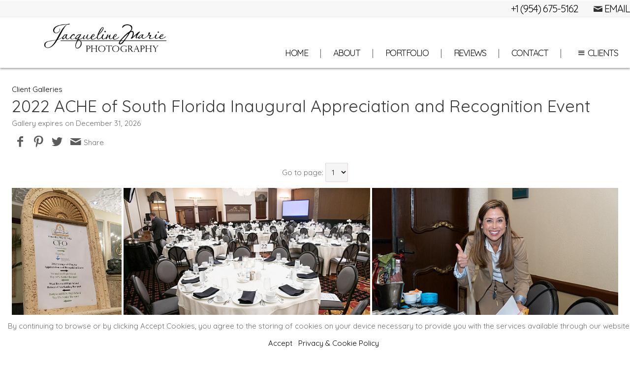

--- FILE ---
content_type: text/html; charset=utf-8
request_url: https://jacquelinemariephotos.com/clients/ache-2022/index.php?page=1
body_size: 9471
content:
<!DOCTYPE HTML PUBLIC "-//W3C//DTD HTML 4.01//EN" "http://www.w3.org/TR/html4/strict.dtd">
<HTML  xmlns="http://www.w3.org/1999/xhtml" xmlns:fb="http://www.facebook.com/2008/fbml" xml:lang="en" lang="en">
 <head>
<meta http-equiv="X-UA-Compatible" content="IE=edge,chrome=1">

<meta property="og:title" content="2022 ACHE of South Florida Inaugural Appreciation and Recognition Event  -  Client Galleries - Jacqueline Marie Photography - Jacqueline Marie Photography">
<meta property="og:type" content="article">
<meta property="og:url" content="https://jacquelinemariephotos.com/clients/ache-2022/">
<meta property="og:image" content="https://jacquelinemariephotos.com/sy-photos/2022/05/16/11/large_2c6f7b23f_0352-8420.jpg" id="fbthumb">
<meta property="og:image:width" content="1200"/>
<meta property="og:image:height" content="800"/>
<meta property="og:site_name" content="Jacqueline Marie Photography">
<meta property="fb:app_id" content="115507205761793"/>
<meta property="og:description"  content="Online Galleries for Customers of Jacqueline Marie Photography." id="sharetext">
 <TITLE>2022 ACHE of South Florida Inaugural Appreciation and Recognition Event  -  Client Galleries - Jacqueline Marie Photography - Jacqueline Marie Photography #1</TITLE>
<meta http-equiv="Page-Enter" content="blendTrans(duration=0.0)" />
<META NAME="Author" CONTENT="">
<META NAME="Keywords" CONTENT="Fort Lauderdale, Miami, Palm Beach Photographer, Corporate and Business Headshots, Special Event photographer, Food and Product photographer, Portraits, Architecture and Interior photography, Advertising photography, Wedding Photographer, Headshots, professional headshots, corporate headshots, business headshots, branding portraits, executive headshots, 
business portraits, corporate event photography, Fort Lauderdale Headshots, Fort Lauderdale Corporate Event Photographer, Miami corporate event photographer, palm beach corporate event photographer, Miami headshots, palm beach headshots, ">

<META NAME="Description" CONTENT=" #1 Jacqueline Marie Photography specializing in corporate photography located in Fort Lauderdale, FL and servicing Miami, Palm Beach and the surrounding areas">
<meta http-equiv="content-type" content="text/html; charset=utf-8">
<meta name="viewport" content="width=device-width, initial-scale=1.0" />
<meta content="True" name="HandheldFriendly">
<link rel="stylesheet"   type="text/css" media="screen" href="/sy-inc/css/standard.classes.css?c1c8b08f8e093bbf2ff10464a2cce6e7" type="text/css">


<script type="text/javascript"></script>
<link rel="stylesheet" type="text/css" href="/sy-layouts/css-27-260122045758.css">



<link rel="stylesheet" href="/sy-inc/icons/svg/css/sytist.css?c1c8b08f8e093bbf2ff10464a2cce6e7">
<link rel="stylesheet" href="/sy-inc/icons/svg/css/animation.css?c1c8b08f8e093bbf2ff10464a2cce6e7"><!--[if IE 7]>
<link rel="stylesheet" href="/sy-inc/icons/svg/css/sytist-ie7.css"><![endif]-->
<link href='//fonts.googleapis.com/css?family=Bitter:200,400,600,800|Quicksand:200,400,600,800|Wire+One:200,400,600,800&display=swap' rel='stylesheet' type='text/css'>

<script src="/sy-inc/js/jquery-1.8.3.min.js"></script>
 <script src="/sy-inc/js/jquery-ui-1.10.3.custom.min.js"></script>

<script language="javascript"  type="text/javascript" src="/sy-inc/js/sytist.js?c1c8b08f8e093bbf2ff10464a2cce6e7d"></script>
<script language="javascript"  type="text/javascript" src="/sy-inc/js/slideshow.js?c1c8b08f8e093bbf2ff10464a2cce6e7"></script>
<script language="javascript"  type="text/javascript" src="/sy-inc/js/gal.js?c1c8b08f8e093bbf2ff10464a2cce6e7a"></script>
<script language="javascript"  type="text/javascript" src="/sy-inc/js/store.js?c1c8b08f8e093bbf2ff10464a2cce6e7b"></script>
<script language="javascript"  type="text/javascript" src="/sy-inc/store/manage.packages.js?c1c8b08f8e093bbf2ff10464a2cce6e7b"></script>


<script language="javascript"  type="text/javascript" src="/sy-inc/js/page.gallery.js?c1c8b08f8e093bbf2ff10464a2cce6e7"></script>
<link rel="stylesheet" href="/sy-inc/css/justified.css?c1c8b08f8e093bbf2ff10464a2cce6e7" />
<script src="/sy-inc/js/justified.js?c1c8b08f8e093bbf2ff10464a2cce6e7"></script>
  <link href="/sy-inc/video/video-js-6-2-7/video-js.min.css" rel="stylesheet" type="text/css">
  <script src="/sy-inc/video/video-js-6-2-7/video.min.js"></script>

<script>
$(document).ready(function(){
	$('video').each(function() {
		if($(this).hasClass("pf-video")) { } else { 
			$(this).addClass("video-js vjs-default-skin  vjs-big-play-centered");
			videojs($(this).attr("id"), {}, function(){ /* Player (this) is initialized and ready.*/ });
		}
	});
});
startsimpleslideshow();

</script>




<SCRIPT src="/sy-inc/js/norightclick.js"></SCRIPT><!-- Google Tag Manager -->
<script>(function(w,d,s,l,i){w[l]=w[l]||[];w[l].push({'gtm.start':
new Date().getTime(),event:'gtm.js'});var f=d.getElementsByTagName(s)[0],
j=d.createElement(s),dl=l!='dataLayer'?'&l='+l:'';j.async=true;j.src=
'https://www.googletagmanager.com/gtm.js?id='+i+dl;f.parentNode.insertBefore(j,f);
})(window,document,'script','dataLayer','GTM-5S54STLF');</script>
<!-- End Google Tag Manager -->




<!-- Google Tag Manager (noscript) -->
<noscript><iframe src="https://www.googletagmanager.com/ns.html?id=GTM-5S54STLF"
height="0" width="0" style="display:none;visibility:hidden"></iframe></noscript>
<!-- End Google Tag Manager (noscript) -->

<!-- Google tag (gtag.js) -->
<script async src="https://www.googletagmanager.com/gtag/js?id=G-GZC978JY50"></script>
<script>
  window.dataLayer = window.dataLayer || [];
  function gtag(){dataLayer.push(arguments);}
  gtag('js', new Date());

  gtag('config', 'G-GZC978JY50');
</script><link rel="apple-touch-icon" href="/sy-misc/favicons/icon-60.png">
<link rel="apple-touch-icon" sizes="76x76" href="/sy-misc/favicons/icon-76.png">
<link rel="apple-touch-icon" sizes="120x120" href="/sy-misc/favicons/icon-120.png">
<link rel="apple-touch-icon" sizes="152x152" href="/sy-misc/favicons/icon-152.png">
<link rel="apple-touch-icon" sizes="180x180" href="/sy-misc/favicons/icon-180.png"> 
<link rel="icon"  type="image/png"  href="/sy-misc/favicons/icon-16.png">
</head>
<BODY bgcolor="#FFFFFF" >

<div id="vinfo" data-pic-key="" did="1475" sub_id="" data-scd="0" data-btl="0" thumbPageID="1" keyWord="" kid="" pic_camera_model="" pic_upload_session="" untagged="" view=""  disableNav="0" currentViewPhoto="" thumbsPerPage="" totalPhotos="" orderBy="" acdc="" orientation="" pic_client="" cat_pic_tags="" cat_id="100" mcat_id="f899139df5e1059396431415e770c6dd" navtype="" plid="26" prodplace="0"  prodplacedefault="0"  has_package="0" has_package_one="" view_package="0"  view_package_only=""  group-id="0" package-id="0" viewing-prods="0" view-photo-fixed="0" store_product_photo="0" viewing-store-photo-prod="0"  product-photo-id="0" need-login="" proofing="" search_length="" passcode="" passcode_did="" search_date="" from_time="" listingpageid="1" page-home="0" package_thumb_photo="" data-slideshow-seconds="4000" data-slideshow-transition="600" data-thumb-type="0">
<div id="ssheader"></div>
<div id="viewcarttop"><div id="viewcartinner"></div></div>
<div id="buybackground"></div>
<div id="splashbackground"></div><div id="splashcontainer"><div id="splashinner"></div></div>
<div id="storeitembackground"></div><div id="storeitemcontainer"><div id="storeiteminner"></div></div>
<script>cursign = '$'; dec = '0'; pformat = '[CURRENCY_SIGN][PRICE]'; tempfolder = ''; ismobile = ''; istablet = ''; truetablet = ''; hmt = 0; lppw = 800; do_not_mobile_menu_when_menu_runs_into_header = 0;
 menup = 'right'; var isslideshow; var norightclick = '1';</script>

<div id="loadingPage"></div>
<div class="hidesmall">
<div id="smc" style="width:0; height: 0;"></div><div id="shopmenucontainer" >
	<div id="shopmenuinner">
		<div id="accountmenu">
	<ul>
	</ul>
</div>
<div id="shopmenuitems" style="float:right;">
<div id="shopmenu">
<ul>
<li><a href="tel:+1-954-675-5162">+1 (954) 675-5162</a></li><li><a href="mailto:info@jacquelinemariephotos.com?subject=Contact%20us" target="_top"><span class="the-icons icon-mail"></span>EMAIL</a></li></ul></div>
</div>
<div class="clear"></div></div></div>
</div>


<div id="page-wrapper" st="0" >
<div id="page-wrapper-inner">



  


<div id="hc" style="width:0; height: 0;"></div>
<div id="gallerysharebg"  data-window="" onclick="closewindowpopup(); return false;" ><div id="accloading"><div class="loadingspinner"></div></div></div>
<div id="headerAndMenu" class="adjustheight hlr headerheight ">
	<div id="headerAndMenuInner">
		<div id="headerContainer" class="headerheight">
			<div id="header">
				<div class="inner hidesmall">
				<a href="/"><img src="/sy-misc/LOGO BW_large.png" border="0" style="max-width: 279px;  width: 100%; height: auto;"></a></div>
							<div class="inner showsmall">
				<a href="/"><img src="/sy-misc/LOGO BW.png" border="0" style="max-width: 200px; width: 100%; height: auto;"></a>				</div>
							</div>
		</div>
		<div id="menucontainerouter">
		<div id="topMainMenuContainer">
<div id="topMainMenu">
<ul class="dropdown">
<li><a href="/"  target="_top">Home</a></li><li>|</li><li><a href="/about/"  target="_top"  class="menulink" id="menu-1494" did="1494">About</a></li><li>|</li><li><a href="/photography-services/"  target="_top" >Portfolio</a><ul>
						<li><a href="/photography-services/corporate-event-photography/">Corporate Event Photography</a></li><li><a href="/photography-services/corporate-and-business-headshots/">Corporate Headshots</a></li><li><a href="/photography-services/weddings/">Weddings</a></li><li><a href="/photography-services/engagement-portraits/">Engagement Portraits</a></li><li><a href="/photography-services/portraits/">Portraits</a></li><li><a href="/photography-services/corporate/">Advertising and Public Relations Photography</a></li><li><a href="/photography-services/events-1302/">Social Event Photography</a></li><li><a href="/photography-services/food-and-product/">Food and Product </a></li><li><a href="/photography-services/architecture-and-interiors/">Architecture and Interior Photography</a></li><li><a href="/photography-services/video-production/">Video Production</a></li></ul></li><li>|</li><li><a href="/reviews/"  target="_top"  class="menulink" id="menu-1510" did="1510">Reviews</a></li><li>|</li><li><a href="/contact/"  target="_top"  class="menulink" id="menu-1330" did="1330">Contact</a></li><li>|</li>			<li><a href="/" class="menulink" onclick="return false;" style="cursor: default;"><span class="the-icons icon-menu"></span>Clients</a>
			<ul>
									<li><a href="/index.php?view=account">Log In</a></li>			
			</li>
						<li ><a href="/clients/"  target="_top">Client Galleries</a></li>			
			</li>
						<li><a href="/index.php?view=newaccount">Create Account</a></li>			
			</li>
						<li id="viewcartlink" style="display: none;"><a href="/index.php?view=cart" onClick="viewcart(); return false;">My Cart <span id="cartlinktotal"></span></a></li>			
			</li>
						<li><a href="/index.php?view=account">My Account</a></li>			
			</li>
						<li id="checkoutlink" style="display: none;"><a href="/index.php?view=checkout">Checkout</a></li>			
			</li>
			


		</ul>
		
		</ul>
</div><div class="clear"></div>
</div>
		</div>



<div id="mobilemenubuttontop" onclick="showmobilemenu();" style="float: right; position: absolute; right: 8px;"><span class="the-icons icon-menu"></span><span class="menutext">MENU</span></div>

		</div>
	</div>
<!-- <div class="cssClear"></div> -->
<script>
function showMobileSubMenu(id) { 
	$("#"+id).slideToggle(200);
}
</script>
<div id="mobilemenu" class="hide">
<div id="mobilemenubutton" onclick="showmobilemenu();"><span class="the-icons icon-menu"></span><span class="menutext">MENU</span></div>
<div id="mobilemenulinks" class="hide">
<ul>
<li><a href="" onclick="return false;"><a href="tel:+1-954-675-5162">+1 (954) 675-5162</a></a></li>				<li><a href="mailto:info@jacquelinemariephotos.com?subject=Contact%20us" target="_top" ><span class="the-icons icon-mail"></span>EMAIL</a></li><li><a href="/"  target="_top">Home</a></li><li><a href="/about/"  target="_top"  class="menulink" id="menu-1494" did="1494">About</a></li><li><a href="/photography-services/"  target="_top" 
							 onclick="showMobileSubMenu('sub-87'); return false;" 
							 
							 > <span class="the-icons icon-down-open"></span>Portfolio</a></li> 							<ul class="mobilesubmenu  hide" id="sub-87"> 
														<li><a href="/photography-services/corporate-event-photography/">&nbsp;&nbsp;&nbsp;&nbsp;Corporate Event Photography</a></li>
														<li><a href="/photography-services/corporate-and-business-headshots/">&nbsp;&nbsp;&nbsp;&nbsp;Corporate Headshots</a></li>
														<li><a href="/photography-services/weddings/">&nbsp;&nbsp;&nbsp;&nbsp;Weddings</a></li>
														<li><a href="/photography-services/engagement-portraits/">&nbsp;&nbsp;&nbsp;&nbsp;Engagement Portraits</a></li>
														<li><a href="/photography-services/portraits/">&nbsp;&nbsp;&nbsp;&nbsp;Portraits</a></li>
														<li><a href="/photography-services/corporate/">&nbsp;&nbsp;&nbsp;&nbsp;Advertising and Public Relations Photography</a></li>
														<li><a href="/photography-services/events-1302/">&nbsp;&nbsp;&nbsp;&nbsp;Social Event Photography</a></li>
														<li><a href="/photography-services/food-and-product/">&nbsp;&nbsp;&nbsp;&nbsp;Food and Product </a></li>
														<li><a href="/photography-services/architecture-and-interiors/">&nbsp;&nbsp;&nbsp;&nbsp;Architecture and Interior Photography</a></li>
														<li><a href="/photography-services/video-production/">&nbsp;&nbsp;&nbsp;&nbsp;Video Production</a></li>
													</ul>
					<li><a href="/reviews/"  target="_top"  class="menulink" id="menu-1510" did="1510">Reviews</a></li><li><a href="/contact/"  target="_top"  class="menulink" id="menu-1330" did="1330">Contact</a></li>			<li ><a onclick="showMobileSubMenu('sub-106'); return false;" href="/" class="menulink" onclick="return false;" ><span class="the-icons icon-menu"></span>Clients</a>
			<ul class="mobilesubmenu  hide" id="sub-106"> 
						<li><a href="/index.php?view=account">&nbsp;&nbsp;&nbsp;&nbsp;Log In</a></li>			
			</li>
						<li ><a href="/clients/"  target="_top">&nbsp;&nbsp;&nbsp;&nbsp;Client Galleries</a></li>			
			</li>
						<li><a href="/index.php?view=newaccount">&nbsp;&nbsp;&nbsp;&nbsp;Create Account</a></li>			
			</li>
						<li id="viewcartlink" style="display: none;"><a href="/index.php?view=cart">&nbsp;&nbsp;&nbsp;&nbsp;My Cart <span id="cartlinktotal"></span></a></li>			
			</li>
						<li><a href="/index.php?view=account">&nbsp;&nbsp;&nbsp;&nbsp;My Account</a></li>			
			</li>
						<li id="checkoutlink" style="display: none;"><a href="/index.php?view=checkout">&nbsp;&nbsp;&nbsp;&nbsp;Checkout</a></li>			
			</li>
			


		</ul>
		
		</ul>
<div class="cssClear"></div></div></div>
<div id="main_container">
<div id="contentUnderMenu">
<div class="clear" id="tmmb"></div>
<style>
	#pageContentContainer { width: 100%; margin: 0; } 
</style>
	<div id="pageContentContainer" class=" content-1475 pagecontentarea   ">

 






<div id="clientGalleries">

	<div class="categories"><a href="/clients/">Client Galleries</a> </div>

	<div class="title"><h1>2022 ACHE of South Florida Inaugural Appreciation and Recognition Event</h1></div>

	<div class="expire">Gallery expires on December 31, 2026 </div>

	<div class="share"><div id="socialShare"><div class="pagesharecontainer pc"><div class="pageshare left" style=""><ul><li><a href=""  onclick="sharepage('facebook','https://jacquelinemariephotos.com/clients/ache-2022/','115507205761793','2022+ACHE+of+South+Florida+Inaugural+Appreciation+and+Recognition+Event+-+Jacqueline+Marie+Photography','','0','https://jacquelinemariephotos.com/sy-photos/2022/05/16/11/large_2c6f7b23f_0352-8420.jpg','1475');  return false;" class="icon-facebook the-icons"></a></li>
<li><a href=""  onclick="sharepage('pinterest','https://jacquelinemariephotos.com/clients/ache-2022/','115507205761793','2022+ACHE+of+South+Florida+Inaugural+Appreciation+and+Recognition+Event+-+Jacqueline+Marie+Photography','https://jacquelinemariephotos.com','0','https://jacquelinemariephotos.com/sy-photos/2022/05/16/11/large_2c6f7b23f_0352-8420.jpg','1475');  return false;"  class="icon-pinterest the-icons"></a></li>
<li><a href=""   onclick="sharepage('twitter','https://jacquelinemariephotos.com/clients/ache-2022/','115507205761793','2022+ACHE+of+South+Florida+Inaugural+Appreciation+and+Recognition+Event+-+Jacqueline+Marie+Photography','https://jacquelinemariephotos.com','0','https://jacquelinemariephotos.com/sy-photos/2022/05/16/11/large_2c6f7b23f_0352-8420.jpg','1475');  return false;" class="icon-twitter the-icons"></a></li>
<li><a href="" onclick="sharepage('email','https://jacquelinemariephotos.com/clients/ache-2022/','','2022+ACHE+of+South+Florida+Inaugural+Appreciation+and+Recognition+Event+-+Jacqueline+Marie+Photography','','0','https://jacquelinemariephotos.com/sy-photos/2022/05/16/11/large_2c6f7b23f_0352-8420.jpg','1475');  return false;" class="icon-mail the-icons"></a></li>
</ul>
</div>
<div class="pc"><span class="sharetext">Share </span></div></div>
<div class="clear"></div><div class="clear"></div></div></div>

	<div class="text"><div class="gallerybuttonsmenu"></div>		<div id="contentcontainer"></div>

	
	</div>

	<div class="photos">



<script>
  var ipad;
var mobile;
var sytiststore;
var sytiststore = 1;
var totalphotos = 501;
var isslideshow = true;
var loop = 0;
var autostart = 0;
var ssspeed = 4000;
var sstransition = 600;
var fullscreenmenu = 0;
var thumbnails = 1;
var thumb_limit = '10';
var scrollthumbnails = 0;
var disablecontrols = 0;
var hoverpreview= 0;
var add_menu_height = 0;
var SSslideshowtimer;
var add_margin_page = 2;
var add_margin_full = 6;



</script>
<div id="showslidehsow"></div>

<script>
function jumptopage() { 
	window.location.href="index.php?sub="+$("#gotopagesub").val()+"&page="+$("#gotopage").val()+"&keyWord="+$("#vinfo").attr("keyword")+"&search_date="+$("#search_date").val()+"&from_time="+$("#from_time").val()+"&search_length="+$("#search_length").val()+"&kid="+$("#vinfo").attr("kid")+"&view="+$("#vinfo").attr("view")+"&jtp=1";
}

</script>
<div class="jumptothumbnailpage">




	<input type="hidden" name="gotopagesub" id="gotopagesub" value="">
	Go to page:  <select name="gotopage" id="gotopage" onchange="jumptopage(); return false;">
			<option value="1" selected>1</option>
				<option value="11" >2</option>
				<option value="21" >3</option>
		
	</select>
</div>

	<div id="photoGallery">
		 <div id="thumbsloading" class="center" style="height: 1000px; position: relative; display: block;"><div style="position: absolute; left: 50%; margin: auto; height: 100%; margin-left: -30px;"><div class="loadingspinner"></div></div></div> 
		


		<div id="displayThumbnailPage"  data-share-descr="++++++++++" ></div>
		<div class="clear"></div>

		
			<div>&nbsp;</div>
						<div id="navthumbpages" class=" hide">
				<div class="pc">
										<a href="index.php?keyWord=&kid=&page=11" class="checkout">Next &rarr;</a>				</div>

				<div class="pc">
					<a href="index.php?page=1">1</a> 
																		<a href="index.php?keyWord=&kid=&page=11">2</a> 
																									<a href="index.php?keyWord=&kid=&page=21">3</a> 
																</div>



			</div>
			
						
				<div class="clear"></div>
	</div>
		<div class="clear"></div>
<div id="endpage" style=""></div>
<div class="clear"></div>
<div class="clear"></div>

</div>

</div>



	<div>&nbsp;</div>



	

<div id="endpagelistings" style="position: absolute;"></div>
<div id="listingpage-2" style="display: none; width: 100%; height: 30px;" class="thumbPageLoading"></div>

<div id="endpagelistings" style="position: absolute;"></div>
<div id="listingpage-2" style="display: none; width: 100%; height: 30px;" class="thumbPageLoading"></div>

</div>
<div class="cssClear"></div>
<script>
var pid = '';
var date_id = '1475';
var afc = '';
var page_viewed = 'page||1475';
</script>
<script language="javascript">
$(document).ready(new function() {
	var ref=""+escape(top.document.referrer); 
	var colord = window.screen.colorDepth; 
	var res = window.screen.width + "x" + window.screen.height;
	var ptitle=document.title.replace(/&/g,'and'); 	
	var ptitle = addslashes(ptitle);
	var ptitle = escape(ptitle);
	var cururl=location.href;
	var reff=document.referrer;
	var reff=reff.replace("http://",''); 	
	var reff=reff.replace("https://",''); 	
	var reff=reff.replace("sub_id",'from_sub_id'); 	


			$.get("/sy-vstats.php?res=" + res + "&colord=" + colord + "&page_viewed=page||1475&date_id=1475&sub_id=&reff=" + reff + "&js=yes&pid=&afc=", function(data) { });

});
</script><noscript></noscript>
								<div id="mlsignuppopup" class="hide">
			<div id="signupcontainerbl" class="signupcontainerbl" style=" background: #000000;">
				<div class="signupcontainerblinner" style="color: #EFEFEF;">
				<div style="float: right;" id="emailsignupcancel"><span class="the-icons icon-cancel" onclick="closeemailsignup();" style="color: #EFEFEF; "></span></div>
				<div class="clear"></div>
				<style>
.fsignupcontainer {  } 
.fsignupcontainerinner { text-align: center;  }

</style>
	<div id="fsignupcontainer" class="fsignupcontainer">
		<div class="fsignupcontainerinner">
			<div id="popemformcontainer">
				<div class="pc">Sign up for email promotions.</div>
				<div>
				<form method="POST" name="popemform" id="popemform" action="index.php" onSubmit="emailsignup('popems','popemrequired','popemform','popemerror','popemerror','popemformcontainer','popemformsuccess'); return false;" data-required-missing="Please fill in the required fields." data-invalid-email="The email address you entered does not seem to be formatted correctly. Please check your email address.">
						<div class="pc"><input type="email"  id="enter_email" size="20" value="Email Address" class="defaultfield popems popemrequired field100 popemerror" style="max-width: 300px;" default="Email Address"> </div>
												
						
						
						<div class="pc submitdiv"><input type="submit" name="submit" class="submit" value="Sign Up"></div>
						<div class="pc spinner24 submitsaving hide"></div>

					<div class="hide error" id="popemerror"></div>
				<div class="cssClear"></div>
								<div class="pc"><i>Your information is safe with us and won't be shared.</i></div>
								<input type="hidden" class="popems" name="action" id="action" value="emailsignup">
				<input type="hidden" class="popems"  id="did" value="1475">
				<input type="hidden" class="popems" name="elocation" id="elocation" value="pop">

				</form>
				</div>
									<div class="center pc"><a href="" onclick="closeemailsignup(); return false;">no thanks</a></div>
							</div>
			<div id="popemformsuccess" class="hide  center">
				<div class="pc">Thank you for signing up!</div>
							<div class="center pc"><a href="" onclick="closeemailsignup(); return false;">Close</a></div>
				<div>&nbsp;</div>
					</div>
	</div>
</div>
				
			</div>
		</div>
	</div>
	
</div></div></div>	<div id="footer" >
		<div id="footerinner">
			<div style="text-align: center">
	<p style="text-align: justify;"><br></p><p style="text-align: justify;">Jacqueline Marie Photography&nbsp;specializes&nbsp;in corporate&nbsp;photography,&nbsp;located in Fort Lauderdale, FL and&nbsp;servicing Miami, Palm Beach and the surrounding areas. &nbsp;Jacqueline creates artistic and contemporary images that make an impact while keeping the clients objectives in mind. &nbsp;With over 20&nbsp;years photographing in the South Florida area,&nbsp;Jacqueline Marie Photography has the experience to take on any project that is needed.&nbsp;&nbsp;Whether it's a Professional Corporate Headshot or Personal Branding Photography, Advertising or&nbsp;Public Relations Photography, Architecture & Interior photography, or&nbsp;Corporate Event Photography, Jacqueline Marie Photography will strive to&nbsp;exceed your expectations.<br></p></div><p style="text-align: center;">©2026 All Rights Reserved. Content may not be used without prior express written consent.&nbsp;<a href="https://www.picturespro.com/sytist/" target="_blank">Built with Sytist</a><span></span></p><div><p style="text-align: center;" rel="text-align: center;"><a href="/">Jacqueline Marie Photography</a>&nbsp; </p><p style="text-align: center;" rel="text-align: center;"><a href="tel:9546755162">Tel: (954)&nbsp;675-5162</a>&nbsp;</p><p style="text-align: center;" rel="text-align: center;">email: <a href="mailto:info@jacquelinemariephotos.com">info@jacquelinemariephotos.com</a></p><p style="text-align: center;" rel="text-align: center;"> <a href="/"  target="_top">Home</a> &nbsp; <a href="/about/"  target="_top">About</a> &nbsp; <a href="/photography-services/"  target="_top">Portfolio</a> &nbsp; <a href="/reviews/"  target="_top">Reviews</a> &nbsp; <a href="/contact/"  target="_top">Contact</a> &nbsp; &nbsp;<a href="http://jacquelinemariephotos.com/site-map/">Site Map</a><br></p></div><div style="text-align: center;"><a href="https://www.facebook.com/jacquelinemariephotography" target="_blank" title="Facebook" class="the-icons icon-facebook"></a>
<a href="https://twitter.com/tweetjmphotos" target="_blank" title="Twitter" class="the-icons icon-twitter"></a>
<a href="https://www.instagram.com/jacquelinemariephotos/" target="_blank" title="Instagram" class="the-icons icon-instagram"></a>
<a href="https://www.linkedin.com/in/jacqueline-caponelli" target="_blank" title="LinkedIn" class="the-icons icon-linkedin"></a>
</div><p><br></p>	</div>
</div><!-- <div id="footerSpacer"></div> -->
<script>

 $(document).ready(function(){
	if(norightclick == '1') { 
		disablerightclick();
	}
	$(".preview").hover(
	  function () {
		$(this).find('.quickview').show();
	  },
	  function () {
		$(this).find('.quickview').hide();
	  }
	);

	 mytips(".tip","tooltip");
	 $(".searchlink").append($("#searchformhtml").html());
	$(".searchlink").hover(
	  function () {
		$(this).find('.searchform').slideDown(100);
	  },
	  function () {
		$(this).find('.searchform').slideUp(100);
	  }
	);

	adjustsite();
			menuPosition('shopmenucontainer','smc');
				$(window).resize(function() {
		adjustsite();
						menuPosition('shopmenucontainer','smc');
							});

	setInterval(function() {
		$.get('/sy-inc/refresh.php', function(data) { });
	}, 600000);


			
	onphotoheightperc = 1;
	onphotominwidth = 322;
	onphotoperrow = Math.floor($("#listing-onphoto").width() / onphotominwidth);
	if(onphotoperrow <=0) { 
		onphotoperrow = 1;
	}

	onphotomargin = 15 * (2 * onphotoperrow)+1;
	onphotonewwidth = ($("#listing-onphoto").width() - onphotomargin) / onphotoperrow;
	onphotonewheight = (($("#listing-onphoto").width() - onphotomargin) / onphotoperrow) * onphotoheightperc;
	placeonphoto(onphotoheightperc,onphotominwidth,onphotoperrow,onphotomargin,onphotonewwidth,onphotonewheight);

	
	tlheightperc = 1;
		tlminwidth = 300;
	
	tlperrow = Math.floor($("#listing-thumbnail").width() / tlminwidth);
	tlmargin = 29 * (2 * tlperrow)+1;
	tlnewwidth = ($("#listing-thumbnail").width() - tlmargin) / tlperrow;
	placethumblisting(tlnewwidth);

		tlheightperc = 1;
		tlminwidth = 268;
		tlperrow = Math.floor($("#listing-stacked").width() / tlminwidth);
	tlmargin = 13 * (2 * tlperrow)+1;
	tltotalmargin = 21;
	tlnewwidth = ($("#listing-stacked").width() - tlmargin) / tlperrow;
	placestackedlisting(tlnewwidth);


    (function ($){
      var handler = $('#listing-stacked .preview');
      handler.wookmark({
		container: $('#listing-stacked'), // Optional, used for some extra CSS styling
		align: "left",
		offset: 24, // Optional, the distance between grid items
		outerOffset: 0 // Optional, the distance to the containers border
		// itemWidth: Math.abs(tlnewwidth) + Math.abs(tltotalmargin) // Optional, the width of a grid item
      });
      
    })(jQuery);

	$(window).resize(function() {
	resizelistings();
	});
 });

function resizelistings() { 
		onphotoheightperc = 1;
		onphotominwidth = 322;
		onphotoperrow = Math.floor($("#listing-onphoto").width() / onphotominwidth);
		if(onphotoperrow <=0) { 
			onphotoperrow = 1;
		}
		onphotomargin = 15 * (2 * onphotoperrow)+1;
		onphotonewwidth = ($("#listing-onphoto").width() - onphotomargin) / onphotoperrow;
		onphotonewheight = (($("#listing-onphoto").width() - onphotomargin) / onphotoperrow) * onphotoheightperc;
		placeonphoto(onphotoheightperc,onphotominwidth,onphotoperrow,onphotomargin,onphotonewwidth,onphotonewheight);

	
		tlheightperc = 1;
		tlminwidth = 300;
		tlperrow = Math.floor($("#listing-thumbnail").width() / tlminwidth);
		tlmargin = 29 * (2 * tlperrow)+1;
		tlnewwidth = ($("#listing-thumbnail").width() - tlmargin) / tlperrow;
		placethumblisting(tlnewwidth);

	
		tlheightperc = 1;
				tlminwidth = 268;
				tlperrow = Math.floor($("#listing-stacked").width() / tlminwidth);
		tlmargin = 13 * (2 * tlperrow)+1;
		tlnewwidth = ($("#listing-stacked").width() - tlmargin) / tlperrow;
		placestackedlisting(tlnewwidth);
		(function ($){
		  var handler = $('#listing-stacked .preview');
		  handler.wookmark({
			container: $('#listing-stacked'), // Optional, used for some extra CSS styling
			align: "left",
			offset: 24, // Optional, the distance between grid items
			outerOffset: 0 // Optional, the distance to the containers border
			// itemWidth: Math.abs(tlnewwidth) + Math.abs(tltotalmargin) // Optional, the width of a grid item
		  });
		  
		})(jQuery);

}
</script>
<script type="text/javascript">
 $(document).ready(function(){

	$.get("/sy-inc/sy-thumbnails-justified.php?page=1&album=&date_id=1475&sub_id=&cat_id=100&pic_client=&keyWord=&view=&untagged=&pic_camera_model=&pic_upload_session=&orderBy=&acdc=&hash_image=&orientation=&kid=&price_list=26&mobile=&from_time=&search_date=&search_length=&passcode=&initialload=1", function(data) {
		$("#displayThumbnailPage").append(data);
			if(norightclick == '1') { 
				disablerightclick();
			}

		setTimeout(hideLoadingMore,1000);
		getDivPosition('endpage');
	});
		$("#vinfo").attr("thumbPageID",1);
	});


 $(document).ready(function(){
	$("#thumbPageID").val('');
	$(window).resize(function() {
	});

});

 $(document).ready(function(){
	$("#thumbPageID").val('');
	$(window).resize(function() {
	if($("#photo-"+$("#slideshow").attr("curphoto")+"-container").css("display")=="block") { 
		sizePhoto($("#slideshow").attr("curphoto"));
	}
	getSSCaption("photo-"+$("#slideshow").attr("curphoto"));
});




		
});
</script>
<script>

 $(document).ready(function(){
	if(document.location.hash) { 
	//	$("#log").show().append(document.location.hash+" - load<br>")

		photo = document.location.hash;
		photo = photo.replace("#","");
		p = photo.split("=");
		if(p[0] == "photo") { 
			if(p[1] !== "thumbs") { 
				if(p[0] == "gti") { 
					closecomparephotos();
				}
				if(photo !== "_=_" && photo !== "splash") { 
					window.setTimeout(function(){   
						newloadsytistphoto(p[1])
					},1000);
				}
			}
		}
	}
	jQuery(window).hashchange(function() {
	//	$("#log").show().append(document.location.hash+" - change<br>")

		closemanagepackageproduct();

		if(!document.location.hash) { 
			if($("body").attr("data-last-photo-view") !== "") { 
				closephotoview(1);
			}
		}

		photo = document.location.hash;
		photo = photo.replace("#","");
		p = photo.split("=");
		if(p[0] == "photo") { 

			if(p[0] == "photo" || p[0] == "gti") { 
				if(p[1] == "thumbs" || p[1] == "") { 
					closephotoview(1);
					closestockphoto()
				} else { 
					 if($("#slideshow").attr("disablenav") !== "1" && ($("#slideshow").attr("curphoto") !== p[1] || $("#slideshow").attr("fullscreen") !== 1 || $("#slideshow").attr("comparephotos") == 1)) { 
						newloadsytistphoto(p[1]);
					 }
					closecomparephotos();
				}
			}
		}
	});

});


</script>
		<div id="cookiewarning">
		<div class="pc"><p>By continuing to browse or by clicking Accept Cookies, you agree to the storing of cookies on your device necessary to provide you with the services available through our website.</p>  &nbsp;  &nbsp; <a href="" onclick="acceptcookie(); return false">Accept</a> &nbsp; <a href="/index.php?view=privacy">Privacy & Cookie Policy</a></div>
		</div>
		<script>
		function acceptcookie() { 
			$.get(tempfolder+"/sy-inc/store/store_cart_actions.php?action=acceptcookies", function(data) {
				$("#cookiewarning").slideUp(300);
			});
		}
		</script>
		<div id="loadingMore">Loading More Photos</div>
<div id="gototop" onclick="gototop();">SCROLL TO TOP</div>
<div id="photo-preview">
	<div style="padding: 8px; position: relative; display: block;">
	<div id="photo-preview-title" class="pc"></div>
	<div id="photo-preview-photo" ></div>
	<div id="photo-preview-caption" class="pc"></div>
	<div id="photo-preview-filename" class="pc"></div>
	<div id="photo-preview-keywords" class="pc"></div>
	</div>
</div>
</div>
<div id="comparephotos">
		<div id="comparenav">
			<div id="comparenavinner"><a href="" onclick="closecomparephotos(); return false;">Close</a> | <a href="" onclick="closecomparephotos('1'); return false;">Clear All & Close</a></div>
		</div>
	</div>
	<div id="comparephotosdisplaycontainer" class="compareinner">
		<div id="comparephotosdisplay">
		</div>
	</div>
	


	<div id="viewimagemanagepackage" class="hide"></div>



<div id="photoproductsnexttophotobg"></div>
<div id="photoproductsnexttophoto">
	<div class="inner photoproductsnexttophoto"></div>
 </div>
<div id="searchformhtml" class="hide">
	<div class="searchform hide">
	<form method="get" name="searchform" action="/index.php">
	<input type="text" name="q" size="20" value="">
	<input type="hidden" name="view" value="search">
	<input type="submit" name="submit" value="Search" class="submit">
	</form>
	</div>
</div>
<div id="log" style="display: none; position: fixed; top:0; left: 0; background: #000000; color: #FFFFFF; z-index: 10001;"></div>
<div id="enlargephoto" class="zoomCur"></div>
<div id="photoprods">
<div id="closebuyphototab" class="closewindow" onclick="closebuyphoto(); return false;"><div class="inner">Close Window</div></div>
<div id="closebuyphoto"  class="closewindow" style="display: none; position: absolute; right: -32px; top: -12px;"><span  onclick="closebuyphoto(); return false;" class="icon-cancel-circled the-icons" style=" font-size: 48px;"></span></div>
<div id="photoprodsinner"></div>
</div>
<div id="photocrop">
<div id="photocropinner"></div>
</div>
<div id="loading">Loading</div>
<div id="photopackagecontainer" status="0">
<div id="closeaddtopackage" style="display: none; position: absolute; right: -32px; top: -12px;"><span  onclick="closeaddtopackage(); return false;" class="icon-cancel-circled the-icons" style=" font-size: 48px;"></span></div>
	<div id="photopackageinner"></div>
</div>
<div id="fbnotify"></div>
<div id="fb-root"></div>
<script>
  window.fbAsyncInit = function() {
    FB.init({
      appId  : '115507205761793', // CHANGE THIS APP ID
      status : true, // check login status
      cookie : true, // enable cookies to allow the server to access the session
      xfbml  : true  // parse XFBML
    });
		FB.Event.subscribe('comment.create', function(response) {
		sendFacebookNotify('Comment','https://jacquelinemariephotos.com/clients/ache-2022/','91281fd4a7603a198643722a1a57c4d4');
	});
		
};
  (function() {
    var e = document.createElement('script');
    e.src = document.location.protocol + '//connect.facebook.net/en_US/all.js';
    e.async = true;
    document.getElementById('fb-root').appendChild(e);
  }());
</script>
<div id="roomuploadbackground"></div>
<div id="sidethumbsbg"></div>
<div id="sidethumbs">
<div  id="sidethumbsclose" onclick="sidethumbsclose();" >
	<div style="padding: 8px;"><span class="the-icons icon-cancel">Close</span></div>
</div>
	<div id="sidethumbsinner">
	
	</div>
	<div class="clear"></div>
</div>
<script src="/sy-inc/js/magnify.js"></script>
</body>
</html>

--- FILE ---
content_type: text/html; charset=UTF-8
request_url: https://jacquelinemariephotos.com/sy-inc/sy-thumbnails-justified.php?page=1&album=&date_id=1475&sub_id=&cat_id=100&pic_client=&keyWord=&view=&untagged=&pic_camera_model=&pic_upload_session=&orderBy=&acdc=&hash_image=&orientation=&kid=&price_list=26&mobile=&from_time=&search_date=&search_length=&passcode=&initialload=1
body_size: 1847
content:
	<div class="justifiedthumbs"><a href=""  id="thumbcontainer-f31dbae91cc6d4e9024054bfc954adef" onClick="clickthumbnail('f31dbae91cc6d4e9024054bfc954adef'); return false;" class="jthumbcontainer"><img  draggable="false" src="/sy-photos/2022/05/16/11/small_d70eeb_0001-8692.jpg" id="th-f31dbae91cc6d4e9024054bfc954adef" class=""  alt="0001-8692.jpg 2022 ACHE of South Florida Inaugural Appreciation and Recognition Event "></a><div class="photo-message photo-message-f31dbae91cc6d4e9024054bfc954adef"> </div>
		<div style="position: absolute; bottom: 0px; width: 100%; " class="actions hide thumbactioncontainer"><div style="padding: 8px; text-align: center;" ><div class="thumbnailactions"><div class="inner" >
<div id="thumbactionsadd-47841" style="padding: 8px; display: none;"></div>

	<ul>

		
	 		<li class="icon-download the-icons tip" onclick="freephoto('f31dbae91cc6d4e9024054bfc954adef', '1475','','53'); return false;" title="Download"></li>
		 	 
	 	 <li class="icon-heart-empty the-icons photo-fav photo-fav-login tip"  onclick="showgallerylogin('favorites','','','','',''); return false;"  title="Favorite"></li>
 </ul>
	<div class="pc" style="overflow: hidden;"><span title="0001-8692.jpg">0001-8692.jpg</span></div>
		
		</div></div>
</div></div>
		</div>
		<div class="justifiedthumbs"><a href=""  id="thumbcontainer-126c4a543a5e4cb634a8c948d840154e" onClick="clickthumbnail('126c4a543a5e4cb634a8c948d840154e'); return false;" class="jthumbcontainer"><img  draggable="false" src="/sy-photos/2022/05/16/11/small_de5903_0002-9710.jpg" id="th-126c4a543a5e4cb634a8c948d840154e" class=""  alt="0002-9710.jpg 2022 ACHE of South Florida Inaugural Appreciation and Recognition Event "></a><div class="photo-message photo-message-126c4a543a5e4cb634a8c948d840154e"> </div>
		<div style="position: absolute; bottom: 0px; width: 100%; " class="actions hide thumbactioncontainer"><div style="padding: 8px; text-align: center;" ><div class="thumbnailactions"><div class="inner" >
<div id="thumbactionsadd-47842" style="padding: 8px; display: none;"></div>

	<ul>

		
	 		<li class="icon-download the-icons tip" onclick="freephoto('126c4a543a5e4cb634a8c948d840154e', '1475','','53'); return false;" title="Download"></li>
		 	 
	 	 <li class="icon-heart-empty the-icons photo-fav photo-fav-login tip"  onclick="showgallerylogin('favorites','','','','',''); return false;"  title="Favorite"></li>
 </ul>
	<div class="pc" style="overflow: hidden;"><span title="0002-9710.jpg">0002-9710.jpg</span></div>
		
		</div></div>
</div></div>
		</div>
		<div class="justifiedthumbs"><a href=""  id="thumbcontainer-707778b25da7cba975002bd00336216e" onClick="clickthumbnail('707778b25da7cba975002bd00336216e'); return false;" class="jthumbcontainer"><img  draggable="false" src="/sy-photos/2022/05/16/11/small_8f76a6_0003-8118.jpg" id="th-707778b25da7cba975002bd00336216e" class=""  alt="0003-8118.jpg 2022 ACHE of South Florida Inaugural Appreciation and Recognition Event "></a><div class="photo-message photo-message-707778b25da7cba975002bd00336216e"> </div>
		<div style="position: absolute; bottom: 0px; width: 100%; " class="actions hide thumbactioncontainer"><div style="padding: 8px; text-align: center;" ><div class="thumbnailactions"><div class="inner" >
<div id="thumbactionsadd-47843" style="padding: 8px; display: none;"></div>

	<ul>

		
	 		<li class="icon-download the-icons tip" onclick="freephoto('707778b25da7cba975002bd00336216e', '1475','','53'); return false;" title="Download"></li>
		 	 
	 	 <li class="icon-heart-empty the-icons photo-fav photo-fav-login tip"  onclick="showgallerylogin('favorites','','','','',''); return false;"  title="Favorite"></li>
 </ul>
	<div class="pc" style="overflow: hidden;"><span title="0003-8118.jpg">0003-8118.jpg</span></div>
		
		</div></div>
</div></div>
		</div>
		<div class="justifiedthumbs"><a href=""  id="thumbcontainer-763c5dfc4778406f89b18478984a06c3" onClick="clickthumbnail('763c5dfc4778406f89b18478984a06c3'); return false;" class="jthumbcontainer"><img  draggable="false" src="/sy-photos/2022/05/16/11/small_161119_0004-8120.jpg" id="th-763c5dfc4778406f89b18478984a06c3" class=""  alt="0004-8120.jpg 2022 ACHE of South Florida Inaugural Appreciation and Recognition Event "></a><div class="photo-message photo-message-763c5dfc4778406f89b18478984a06c3"> </div>
		<div style="position: absolute; bottom: 0px; width: 100%; " class="actions hide thumbactioncontainer"><div style="padding: 8px; text-align: center;" ><div class="thumbnailactions"><div class="inner" >
<div id="thumbactionsadd-47844" style="padding: 8px; display: none;"></div>

	<ul>

		
	 		<li class="icon-download the-icons tip" onclick="freephoto('763c5dfc4778406f89b18478984a06c3', '1475','','53'); return false;" title="Download"></li>
		 	 
	 	 <li class="icon-heart-empty the-icons photo-fav photo-fav-login tip"  onclick="showgallerylogin('favorites','','','','',''); return false;"  title="Favorite"></li>
 </ul>
	<div class="pc" style="overflow: hidden;"><span title="0004-8120.jpg">0004-8120.jpg</span></div>
		
		</div></div>
</div></div>
		</div>
		<div class="justifiedthumbs"><a href=""  id="thumbcontainer-b756072c9df1f4c1c40e70d73ac6c794" onClick="clickthumbnail('b756072c9df1f4c1c40e70d73ac6c794'); return false;" class="jthumbcontainer"><img  draggable="false" src="/sy-photos/2022/05/16/11/small_784a1c_0005-8122.jpg" id="th-b756072c9df1f4c1c40e70d73ac6c794" class=""  alt="0005-8122.jpg 2022 ACHE of South Florida Inaugural Appreciation and Recognition Event "></a><div class="photo-message photo-message-b756072c9df1f4c1c40e70d73ac6c794"> </div>
		<div style="position: absolute; bottom: 0px; width: 100%; " class="actions hide thumbactioncontainer"><div style="padding: 8px; text-align: center;" ><div class="thumbnailactions"><div class="inner" >
<div id="thumbactionsadd-47845" style="padding: 8px; display: none;"></div>

	<ul>

		
	 		<li class="icon-download the-icons tip" onclick="freephoto('b756072c9df1f4c1c40e70d73ac6c794', '1475','','53'); return false;" title="Download"></li>
		 	 
	 	 <li class="icon-heart-empty the-icons photo-fav photo-fav-login tip"  onclick="showgallerylogin('favorites','','','','',''); return false;"  title="Favorite"></li>
 </ul>
	<div class="pc" style="overflow: hidden;"><span title="0005-8122.jpg">0005-8122.jpg</span></div>
		
		</div></div>
</div></div>
		</div>
		<div class="justifiedthumbs"><a href=""  id="thumbcontainer-77d421bbb0d0994caef162bf13f6907f" onClick="clickthumbnail('77d421bbb0d0994caef162bf13f6907f'); return false;" class="jthumbcontainer"><img  draggable="false" src="/sy-photos/2022/05/16/11/small_14f025_0006-8124.jpg" id="th-77d421bbb0d0994caef162bf13f6907f" class=""  alt="0006-8124.jpg 2022 ACHE of South Florida Inaugural Appreciation and Recognition Event "></a><div class="photo-message photo-message-77d421bbb0d0994caef162bf13f6907f"> </div>
		<div style="position: absolute; bottom: 0px; width: 100%; " class="actions hide thumbactioncontainer"><div style="padding: 8px; text-align: center;" ><div class="thumbnailactions"><div class="inner" >
<div id="thumbactionsadd-47846" style="padding: 8px; display: none;"></div>

	<ul>

		
	 		<li class="icon-download the-icons tip" onclick="freephoto('77d421bbb0d0994caef162bf13f6907f', '1475','','53'); return false;" title="Download"></li>
		 	 
	 	 <li class="icon-heart-empty the-icons photo-fav photo-fav-login tip"  onclick="showgallerylogin('favorites','','','','',''); return false;"  title="Favorite"></li>
 </ul>
	<div class="pc" style="overflow: hidden;"><span title="0006-8124.jpg">0006-8124.jpg</span></div>
		
		</div></div>
</div></div>
		</div>
		<div class="justifiedthumbs"><a href=""  id="thumbcontainer-8cb80c55a578d616077f146358b98be1" onClick="clickthumbnail('8cb80c55a578d616077f146358b98be1'); return false;" class="jthumbcontainer"><img  draggable="false" src="/sy-photos/2022/05/16/11/small_0dd1ae_0007-8129.jpg" id="th-8cb80c55a578d616077f146358b98be1" class=""  alt="0007-8129.jpg 2022 ACHE of South Florida Inaugural Appreciation and Recognition Event "></a><div class="photo-message photo-message-8cb80c55a578d616077f146358b98be1"> </div>
		<div style="position: absolute; bottom: 0px; width: 100%; " class="actions hide thumbactioncontainer"><div style="padding: 8px; text-align: center;" ><div class="thumbnailactions"><div class="inner" >
<div id="thumbactionsadd-47847" style="padding: 8px; display: none;"></div>

	<ul>

		
	 		<li class="icon-download the-icons tip" onclick="freephoto('8cb80c55a578d616077f146358b98be1', '1475','','53'); return false;" title="Download"></li>
		 	 
	 	 <li class="icon-heart-empty the-icons photo-fav photo-fav-login tip"  onclick="showgallerylogin('favorites','','','','',''); return false;"  title="Favorite"></li>
 </ul>
	<div class="pc" style="overflow: hidden;"><span title="0007-8129.jpg">0007-8129.jpg</span></div>
		
		</div></div>
</div></div>
		</div>
		<div class="justifiedthumbs"><a href=""  id="thumbcontainer-4b02ce81b29f21ac21e4201c1c13b11a" onClick="clickthumbnail('4b02ce81b29f21ac21e4201c1c13b11a'); return false;" class="jthumbcontainer"><img  draggable="false" src="/sy-photos/2022/05/16/11/small_1d87ec_0008-8133.jpg" id="th-4b02ce81b29f21ac21e4201c1c13b11a" class=""  alt="0008-8133.jpg 2022 ACHE of South Florida Inaugural Appreciation and Recognition Event "></a><div class="photo-message photo-message-4b02ce81b29f21ac21e4201c1c13b11a"> </div>
		<div style="position: absolute; bottom: 0px; width: 100%; " class="actions hide thumbactioncontainer"><div style="padding: 8px; text-align: center;" ><div class="thumbnailactions"><div class="inner" >
<div id="thumbactionsadd-47848" style="padding: 8px; display: none;"></div>

	<ul>

		
	 		<li class="icon-download the-icons tip" onclick="freephoto('4b02ce81b29f21ac21e4201c1c13b11a', '1475','','53'); return false;" title="Download"></li>
		 	 
	 	 <li class="icon-heart-empty the-icons photo-fav photo-fav-login tip"  onclick="showgallerylogin('favorites','','','','',''); return false;"  title="Favorite"></li>
 </ul>
	<div class="pc" style="overflow: hidden;"><span title="0008-8133.jpg">0008-8133.jpg</span></div>
		
		</div></div>
</div></div>
		</div>
		<div class="justifiedthumbs"><a href=""  id="thumbcontainer-f93ea4792379453eefe452e23577ad7e" onClick="clickthumbnail('f93ea4792379453eefe452e23577ad7e'); return false;" class="jthumbcontainer"><img  draggable="false" src="/sy-photos/2022/05/16/11/small_8e09f8_0009-8135.jpg" id="th-f93ea4792379453eefe452e23577ad7e" class=""  alt="0009-8135.jpg 2022 ACHE of South Florida Inaugural Appreciation and Recognition Event "></a><div class="photo-message photo-message-f93ea4792379453eefe452e23577ad7e"> </div>
		<div style="position: absolute; bottom: 0px; width: 100%; " class="actions hide thumbactioncontainer"><div style="padding: 8px; text-align: center;" ><div class="thumbnailactions"><div class="inner" >
<div id="thumbactionsadd-47849" style="padding: 8px; display: none;"></div>

	<ul>

		
	 		<li class="icon-download the-icons tip" onclick="freephoto('f93ea4792379453eefe452e23577ad7e', '1475','','53'); return false;" title="Download"></li>
		 	 
	 	 <li class="icon-heart-empty the-icons photo-fav photo-fav-login tip"  onclick="showgallerylogin('favorites','','','','',''); return false;"  title="Favorite"></li>
 </ul>
	<div class="pc" style="overflow: hidden;"><span title="0009-8135.jpg">0009-8135.jpg</span></div>
		
		</div></div>
</div></div>
		</div>
		<div class="justifiedthumbs"><a href=""  id="thumbcontainer-74811662e758104f9690ff615c6b40f4" onClick="clickthumbnail('74811662e758104f9690ff615c6b40f4'); return false;" class="jthumbcontainer"><img  draggable="false" src="/sy-photos/2022/05/16/11/small_3d169b_0010-9727.jpg" id="th-74811662e758104f9690ff615c6b40f4" class=""  alt="0010-9727.jpg 2022 ACHE of South Florida Inaugural Appreciation and Recognition Event "></a><div class="photo-message photo-message-74811662e758104f9690ff615c6b40f4"> </div>
		<div style="position: absolute; bottom: 0px; width: 100%; " class="actions hide thumbactioncontainer"><div style="padding: 8px; text-align: center;" ><div class="thumbnailactions"><div class="inner" >
<div id="thumbactionsadd-47850" style="padding: 8px; display: none;"></div>

	<ul>

		
	 		<li class="icon-download the-icons tip" onclick="freephoto('74811662e758104f9690ff615c6b40f4', '1475','','53'); return false;" title="Download"></li>
		 	 
	 	 <li class="icon-heart-empty the-icons photo-fav photo-fav-login tip"  onclick="showgallerylogin('favorites','','','','',''); return false;"  title="Favorite"></li>
 </ul>
	<div class="pc" style="overflow: hidden;"><span title="0010-9727.jpg">0010-9727.jpg</span></div>
		
		</div></div>
</div></div>
		</div>
		<div class="justifiedthumbs"><a href=""  id="thumbcontainer-5511bb616f095738eec4ef4480c05731" onClick="clickthumbnail('5511bb616f095738eec4ef4480c05731'); return false;" class="jthumbcontainer"><img  draggable="false" src="/sy-photos/2022/05/16/11/small_e2ffde_0011-8137.jpg" id="th-5511bb616f095738eec4ef4480c05731" class=""  alt="0011-8137.jpg 2022 ACHE of South Florida Inaugural Appreciation and Recognition Event "></a><div class="photo-message photo-message-5511bb616f095738eec4ef4480c05731"> </div>
		<div style="position: absolute; bottom: 0px; width: 100%; " class="actions hide thumbactioncontainer"><div style="padding: 8px; text-align: center;" ><div class="thumbnailactions"><div class="inner" >
<div id="thumbactionsadd-47851" style="padding: 8px; display: none;"></div>

	<ul>

		
	 		<li class="icon-download the-icons tip" onclick="freephoto('5511bb616f095738eec4ef4480c05731', '1475','','53'); return false;" title="Download"></li>
		 	 
	 	 <li class="icon-heart-empty the-icons photo-fav photo-fav-login tip"  onclick="showgallerylogin('favorites','','','','',''); return false;"  title="Favorite"></li>
 </ul>
	<div class="pc" style="overflow: hidden;"><span title="0011-8137.jpg">0011-8137.jpg</span></div>
		
		</div></div>
</div></div>
		</div>
		<div class="justifiedthumbs"><a href=""  id="thumbcontainer-e0ee52c36d74e361e16a3c3fdd4d4a15" onClick="clickthumbnail('e0ee52c36d74e361e16a3c3fdd4d4a15'); return false;" class="jthumbcontainer"><img  draggable="false" src="/sy-photos/2022/05/16/11/small_e2edd4_0012-8138.jpg" id="th-e0ee52c36d74e361e16a3c3fdd4d4a15" class=""  alt="0012-8138.jpg 2022 ACHE of South Florida Inaugural Appreciation and Recognition Event "></a><div class="photo-message photo-message-e0ee52c36d74e361e16a3c3fdd4d4a15"> </div>
		<div style="position: absolute; bottom: 0px; width: 100%; " class="actions hide thumbactioncontainer"><div style="padding: 8px; text-align: center;" ><div class="thumbnailactions"><div class="inner" >
<div id="thumbactionsadd-47852" style="padding: 8px; display: none;"></div>

	<ul>

		
	 		<li class="icon-download the-icons tip" onclick="freephoto('e0ee52c36d74e361e16a3c3fdd4d4a15', '1475','','53'); return false;" title="Download"></li>
		 	 
	 	 <li class="icon-heart-empty the-icons photo-fav photo-fav-login tip"  onclick="showgallerylogin('favorites','','','','',''); return false;"  title="Favorite"></li>
 </ul>
	<div class="pc" style="overflow: hidden;"><span title="0012-8138.jpg">0012-8138.jpg</span></div>
		
		</div></div>
</div></div>
		</div>
		<div class="justifiedthumbs"><a href=""  id="thumbcontainer-c0448a9ef22329b0751ee87f21070556" onClick="clickthumbnail('c0448a9ef22329b0751ee87f21070556'); return false;" class="jthumbcontainer"><img  draggable="false" src="/sy-photos/2022/05/16/11/small_d95913_0013-9728.jpg" id="th-c0448a9ef22329b0751ee87f21070556" class=""  alt="0013-9728.jpg 2022 ACHE of South Florida Inaugural Appreciation and Recognition Event "></a><div class="photo-message photo-message-c0448a9ef22329b0751ee87f21070556"> </div>
		<div style="position: absolute; bottom: 0px; width: 100%; " class="actions hide thumbactioncontainer"><div style="padding: 8px; text-align: center;" ><div class="thumbnailactions"><div class="inner" >
<div id="thumbactionsadd-47853" style="padding: 8px; display: none;"></div>

	<ul>

		
	 		<li class="icon-download the-icons tip" onclick="freephoto('c0448a9ef22329b0751ee87f21070556', '1475','','53'); return false;" title="Download"></li>
		 	 
	 	 <li class="icon-heart-empty the-icons photo-fav photo-fav-login tip"  onclick="showgallerylogin('favorites','','','','',''); return false;"  title="Favorite"></li>
 </ul>
	<div class="pc" style="overflow: hidden;"><span title="0013-9728.jpg">0013-9728.jpg</span></div>
		
		</div></div>
</div></div>
		</div>
		<div class="justifiedthumbs"><a href=""  id="thumbcontainer-4393e1f795b6c5def33775a7885cbb49" onClick="clickthumbnail('4393e1f795b6c5def33775a7885cbb49'); return false;" class="jthumbcontainer"><img  draggable="false" src="/sy-photos/2022/05/16/11/small_83b845_0014-8140.jpg" id="th-4393e1f795b6c5def33775a7885cbb49" class=""  alt="0014-8140.jpg 2022 ACHE of South Florida Inaugural Appreciation and Recognition Event "></a><div class="photo-message photo-message-4393e1f795b6c5def33775a7885cbb49"> </div>
		<div style="position: absolute; bottom: 0px; width: 100%; " class="actions hide thumbactioncontainer"><div style="padding: 8px; text-align: center;" ><div class="thumbnailactions"><div class="inner" >
<div id="thumbactionsadd-47854" style="padding: 8px; display: none;"></div>

	<ul>

		
	 		<li class="icon-download the-icons tip" onclick="freephoto('4393e1f795b6c5def33775a7885cbb49', '1475','','53'); return false;" title="Download"></li>
		 	 
	 	 <li class="icon-heart-empty the-icons photo-fav photo-fav-login tip"  onclick="showgallerylogin('favorites','','','','',''); return false;"  title="Favorite"></li>
 </ul>
	<div class="pc" style="overflow: hidden;"><span title="0014-8140.jpg">0014-8140.jpg</span></div>
		
		</div></div>
</div></div>
		</div>
		<div class="justifiedthumbs"><a href=""  id="thumbcontainer-fdc4fe609a3e2a9740f2829ac127f94e" onClick="clickthumbnail('fdc4fe609a3e2a9740f2829ac127f94e'); return false;" class="jthumbcontainer"><img  draggable="false" src="/sy-photos/2022/05/16/11/small_fbac82_0017-8142.jpg" id="th-fdc4fe609a3e2a9740f2829ac127f94e" class=""  alt="0017-8142.jpg 2022 ACHE of South Florida Inaugural Appreciation and Recognition Event "></a><div class="photo-message photo-message-fdc4fe609a3e2a9740f2829ac127f94e"> </div>
		<div style="position: absolute; bottom: 0px; width: 100%; " class="actions hide thumbactioncontainer"><div style="padding: 8px; text-align: center;" ><div class="thumbnailactions"><div class="inner" >
<div id="thumbactionsadd-47857" style="padding: 8px; display: none;"></div>

	<ul>

		
	 		<li class="icon-download the-icons tip" onclick="freephoto('fdc4fe609a3e2a9740f2829ac127f94e', '1475','','53'); return false;" title="Download"></li>
		 	 
	 	 <li class="icon-heart-empty the-icons photo-fav photo-fav-login tip"  onclick="showgallerylogin('favorites','','','','',''); return false;"  title="Favorite"></li>
 </ul>
	<div class="pc" style="overflow: hidden;"><span title="0017-8142.jpg">0017-8142.jpg</span></div>
		
		</div></div>
</div></div>
		</div>
		<div class="justifiedthumbs"><a href=""  id="thumbcontainer-04ebf891f88fec266c3d16129cef4391" onClick="clickthumbnail('04ebf891f88fec266c3d16129cef4391'); return false;" class="jthumbcontainer"><img  draggable="false" src="/sy-photos/2022/05/16/11/small_fa4a68_0018-8143.jpg" id="th-04ebf891f88fec266c3d16129cef4391" class=""  alt="0018-8143.jpg 2022 ACHE of South Florida Inaugural Appreciation and Recognition Event "></a><div class="photo-message photo-message-04ebf891f88fec266c3d16129cef4391"> </div>
		<div style="position: absolute; bottom: 0px; width: 100%; " class="actions hide thumbactioncontainer"><div style="padding: 8px; text-align: center;" ><div class="thumbnailactions"><div class="inner" >
<div id="thumbactionsadd-47858" style="padding: 8px; display: none;"></div>

	<ul>

		
	 		<li class="icon-download the-icons tip" onclick="freephoto('04ebf891f88fec266c3d16129cef4391', '1475','','53'); return false;" title="Download"></li>
		 	 
	 	 <li class="icon-heart-empty the-icons photo-fav photo-fav-login tip"  onclick="showgallerylogin('favorites','','','','',''); return false;"  title="Favorite"></li>
 </ul>
	<div class="pc" style="overflow: hidden;"><span title="0018-8143.jpg">0018-8143.jpg</span></div>
		
		</div></div>
</div></div>
		</div>
		<div class="justifiedthumbs"><a href=""  id="thumbcontainer-665451b123e6462caa6dbf118df7011c" onClick="clickthumbnail('665451b123e6462caa6dbf118df7011c'); return false;" class="jthumbcontainer"><img  draggable="false" src="/sy-photos/2022/05/16/11/small_f6a142_0019-8144.jpg" id="th-665451b123e6462caa6dbf118df7011c" class=""  alt="0019-8144.jpg 2022 ACHE of South Florida Inaugural Appreciation and Recognition Event "></a><div class="photo-message photo-message-665451b123e6462caa6dbf118df7011c"> </div>
		<div style="position: absolute; bottom: 0px; width: 100%; " class="actions hide thumbactioncontainer"><div style="padding: 8px; text-align: center;" ><div class="thumbnailactions"><div class="inner" >
<div id="thumbactionsadd-47859" style="padding: 8px; display: none;"></div>

	<ul>

		
	 		<li class="icon-download the-icons tip" onclick="freephoto('665451b123e6462caa6dbf118df7011c', '1475','','53'); return false;" title="Download"></li>
		 	 
	 	 <li class="icon-heart-empty the-icons photo-fav photo-fav-login tip"  onclick="showgallerylogin('favorites','','','','',''); return false;"  title="Favorite"></li>
 </ul>
	<div class="pc" style="overflow: hidden;"><span title="0019-8144.jpg">0019-8144.jpg</span></div>
		
		</div></div>
</div></div>
		</div>
		<div class="justifiedthumbs"><a href=""  id="thumbcontainer-8e670c6683c924c1764dd634721d061c" onClick="clickthumbnail('8e670c6683c924c1764dd634721d061c'); return false;" class="jthumbcontainer"><img  draggable="false" src="/sy-photos/2022/05/16/11/small_98880c_0020-8146.jpg" id="th-8e670c6683c924c1764dd634721d061c" class=""  alt="0020-8146.jpg 2022 ACHE of South Florida Inaugural Appreciation and Recognition Event "></a><div class="photo-message photo-message-8e670c6683c924c1764dd634721d061c"> </div>
		<div style="position: absolute; bottom: 0px; width: 100%; " class="actions hide thumbactioncontainer"><div style="padding: 8px; text-align: center;" ><div class="thumbnailactions"><div class="inner" >
<div id="thumbactionsadd-47860" style="padding: 8px; display: none;"></div>

	<ul>

		
	 		<li class="icon-download the-icons tip" onclick="freephoto('8e670c6683c924c1764dd634721d061c', '1475','','53'); return false;" title="Download"></li>
		 	 
	 	 <li class="icon-heart-empty the-icons photo-fav photo-fav-login tip"  onclick="showgallerylogin('favorites','','','','',''); return false;"  title="Favorite"></li>
 </ul>
	<div class="pc" style="overflow: hidden;"><span title="0020-8146.jpg">0020-8146.jpg</span></div>
		
		</div></div>
</div></div>
		</div>
		<div class="justifiedthumbs"><a href=""  id="thumbcontainer-0e23073b4d1d6766328921603db14d89" onClick="clickthumbnail('0e23073b4d1d6766328921603db14d89'); return false;" class="jthumbcontainer"><img  draggable="false" src="/sy-photos/2022/05/16/11/small_096e3d_0021-8148.jpg" id="th-0e23073b4d1d6766328921603db14d89" class=""  alt="0021-8148.jpg 2022 ACHE of South Florida Inaugural Appreciation and Recognition Event "></a><div class="photo-message photo-message-0e23073b4d1d6766328921603db14d89"> </div>
		<div style="position: absolute; bottom: 0px; width: 100%; " class="actions hide thumbactioncontainer"><div style="padding: 8px; text-align: center;" ><div class="thumbnailactions"><div class="inner" >
<div id="thumbactionsadd-47861" style="padding: 8px; display: none;"></div>

	<ul>

		
	 		<li class="icon-download the-icons tip" onclick="freephoto('0e23073b4d1d6766328921603db14d89', '1475','','53'); return false;" title="Download"></li>
		 	 
	 	 <li class="icon-heart-empty the-icons photo-fav photo-fav-login tip"  onclick="showgallerylogin('favorites','','','','',''); return false;"  title="Favorite"></li>
 </ul>
	<div class="pc" style="overflow: hidden;"><span title="0021-8148.jpg">0021-8148.jpg</span></div>
		
		</div></div>
</div></div>
		</div>
		<div class="justifiedthumbs"><a href=""  id="thumbcontainer-93e42348117edbacb791310c6f82286a" onClick="clickthumbnail('93e42348117edbacb791310c6f82286a'); return false;" class="jthumbcontainer"><img  draggable="false" src="/sy-photos/2022/05/16/11/small_324e6e_0022-8149.jpg" id="th-93e42348117edbacb791310c6f82286a" class=""  alt="0022-8149.jpg 2022 ACHE of South Florida Inaugural Appreciation and Recognition Event "></a><div class="photo-message photo-message-93e42348117edbacb791310c6f82286a"> </div>
		<div style="position: absolute; bottom: 0px; width: 100%; " class="actions hide thumbactioncontainer"><div style="padding: 8px; text-align: center;" ><div class="thumbnailactions"><div class="inner" >
<div id="thumbactionsadd-47862" style="padding: 8px; display: none;"></div>

	<ul>

		
	 		<li class="icon-download the-icons tip" onclick="freephoto('93e42348117edbacb791310c6f82286a', '1475','','53'); return false;" title="Download"></li>
		 	 
	 	 <li class="icon-heart-empty the-icons photo-fav photo-fav-login tip"  onclick="showgallerylogin('favorites','','','','',''); return false;"  title="Favorite"></li>
 </ul>
	<div class="pc" style="overflow: hidden;"><span title="0022-8149.jpg">0022-8149.jpg</span></div>
		
		</div></div>
</div></div>
		</div>
	



















<link rel="stylesheet" href="/sy-inc/css/justified.css?c1c8b08f8e093bbf2ff10464a2cce6e7" />
<script src="/sy-inc/js/justified.js?c1c8b08f8e093bbf2ff10464a2cce6e7"></script>
<script>
$(document).ready(function(){
	onecolumn = 0;
	if($(window).width() < 1024 && onecolumn == 0) { 
		rh = 180;
		rm = 8;
	} else { 
		rh = 250;
		rm = 4;
	}

	$('#displayThumbnailPage').justifiedGallery({
		rowHeight : rh,
		lastRow : 'nojustify',
		margins : rm,
		captions : false,
		refreshSensitivity: 18

	});	
	$("#thumbsloading").hide();

});

</script>
<script>
 function thumbactionshare(pic) { 
	$("#thumbactionsadd-"+pic).html($("#thumb-share-"+pic).html());
		$("#thumbactionsadd-"+pic).show();

	$("#thumbcontainer-"+pic).bind('mouseleave', function() {
		$("#thumbactionsadd-"+pic).hide();
	});

 }

$(document).ready(function(){
	 mytips(".tip","tooltip");
		$(".justifiedthumbs").hover(
		  function () {
			if($(window).width() > 1024) { 
				$(this).find('.actions').show();
			}
		  },
		  function () {
			if($(window).width() > 1024) { 
				$(this).find('.actions').hide();
			}
		  }
		);
});
</script>

<script>
$("#vinfo").attr("data-loading-more-photos","1");
</script>


--- FILE ---
content_type: text/html; charset=UTF-8
request_url: https://jacquelinemariephotos.com/sy-inc/sy-thumbnails-justified.php?page=2&date_id=1475&sub_id=&cat_id=100&pic_client=&keyWord=&kid=&passcode=&kid=&orderBy=&acdc=&view=&pic_upload_session=&untagged=&pic_camera_model=&orientation=&acdc=&price_list=26&mobile=&search_date=&search_length=&from_time=&album=undefined
body_size: 1679
content:
	<div class="justifiedthumbs"><a href=""  id="thumbcontainer-ade85d98ed1650d86dec3a43ffe1db4d" onClick="clickthumbnail('ade85d98ed1650d86dec3a43ffe1db4d'); return false;" class="jthumbcontainer"><img  draggable="false" src="/sy-photos/2022/05/16/11/small_52d26b_0023-9730.jpg" id="th-ade85d98ed1650d86dec3a43ffe1db4d" class=""  alt="0023-9730.jpg 2022 ACHE of South Florida Inaugural Appreciation and Recognition Event "></a><div class="photo-message photo-message-ade85d98ed1650d86dec3a43ffe1db4d"> </div>
		<div style="position: absolute; bottom: 0px; width: 100%; " class="actions hide thumbactioncontainer"><div style="padding: 8px; text-align: center;" ><div class="thumbnailactions"><div class="inner" >
<div id="thumbactionsadd-47863" style="padding: 8px; display: none;"></div>

	<ul>

		
	 		<li class="icon-download the-icons tip" onclick="freephoto('ade85d98ed1650d86dec3a43ffe1db4d', '1475','','53'); return false;" title="Download"></li>
		 	 
	 	 <li class="icon-heart-empty the-icons photo-fav photo-fav-login tip"  onclick="showgallerylogin('favorites','','','','',''); return false;"  title="Favorite"></li>
 </ul>
	<div class="pc" style="overflow: hidden;"><span title="0023-9730.jpg">0023-9730.jpg</span></div>
		
		</div></div>
</div></div>
		</div>
		<div class="justifiedthumbs"><a href=""  id="thumbcontainer-d0cc20d75111d3339ed562fc5fb33b7a" onClick="clickthumbnail('d0cc20d75111d3339ed562fc5fb33b7a'); return false;" class="jthumbcontainer"><img  draggable="false" src="/sy-photos/2022/05/16/11/small_66f8e3_0024-8150.jpg" id="th-d0cc20d75111d3339ed562fc5fb33b7a" class=""  alt="0024-8150.jpg 2022 ACHE of South Florida Inaugural Appreciation and Recognition Event "></a><div class="photo-message photo-message-d0cc20d75111d3339ed562fc5fb33b7a"> </div>
		<div style="position: absolute; bottom: 0px; width: 100%; " class="actions hide thumbactioncontainer"><div style="padding: 8px; text-align: center;" ><div class="thumbnailactions"><div class="inner" >
<div id="thumbactionsadd-47864" style="padding: 8px; display: none;"></div>

	<ul>

		
	 		<li class="icon-download the-icons tip" onclick="freephoto('d0cc20d75111d3339ed562fc5fb33b7a', '1475','','53'); return false;" title="Download"></li>
		 	 
	 	 <li class="icon-heart-empty the-icons photo-fav photo-fav-login tip"  onclick="showgallerylogin('favorites','','','','',''); return false;"  title="Favorite"></li>
 </ul>
	<div class="pc" style="overflow: hidden;"><span title="0024-8150.jpg">0024-8150.jpg</span></div>
		
		</div></div>
</div></div>
		</div>
		<div class="justifiedthumbs"><a href=""  id="thumbcontainer-42880e451af61846b5f99fc08c1a626c" onClick="clickthumbnail('42880e451af61846b5f99fc08c1a626c'); return false;" class="jthumbcontainer"><img  draggable="false" src="/sy-photos/2022/05/16/11/small_803661_0025-8151.jpg" id="th-42880e451af61846b5f99fc08c1a626c" class=""  alt="0025-8151.jpg 2022 ACHE of South Florida Inaugural Appreciation and Recognition Event "></a><div class="photo-message photo-message-42880e451af61846b5f99fc08c1a626c"> </div>
		<div style="position: absolute; bottom: 0px; width: 100%; " class="actions hide thumbactioncontainer"><div style="padding: 8px; text-align: center;" ><div class="thumbnailactions"><div class="inner" >
<div id="thumbactionsadd-47865" style="padding: 8px; display: none;"></div>

	<ul>

		
	 		<li class="icon-download the-icons tip" onclick="freephoto('42880e451af61846b5f99fc08c1a626c', '1475','','53'); return false;" title="Download"></li>
		 	 
	 	 <li class="icon-heart-empty the-icons photo-fav photo-fav-login tip"  onclick="showgallerylogin('favorites','','','','',''); return false;"  title="Favorite"></li>
 </ul>
	<div class="pc" style="overflow: hidden;"><span title="0025-8151.jpg">0025-8151.jpg</span></div>
		
		</div></div>
</div></div>
		</div>
		<div class="justifiedthumbs"><a href=""  id="thumbcontainer-7b87240ac725bc4ba54425ea60332a9b" onClick="clickthumbnail('7b87240ac725bc4ba54425ea60332a9b'); return false;" class="jthumbcontainer"><img  draggable="false" src="/sy-photos/2022/05/16/11/small_8714b3_0026-8153.jpg" id="th-7b87240ac725bc4ba54425ea60332a9b" class=""  alt="0026-8153.jpg 2022 ACHE of South Florida Inaugural Appreciation and Recognition Event "></a><div class="photo-message photo-message-7b87240ac725bc4ba54425ea60332a9b"> </div>
		<div style="position: absolute; bottom: 0px; width: 100%; " class="actions hide thumbactioncontainer"><div style="padding: 8px; text-align: center;" ><div class="thumbnailactions"><div class="inner" >
<div id="thumbactionsadd-47866" style="padding: 8px; display: none;"></div>

	<ul>

		
	 		<li class="icon-download the-icons tip" onclick="freephoto('7b87240ac725bc4ba54425ea60332a9b', '1475','','53'); return false;" title="Download"></li>
		 	 
	 	 <li class="icon-heart-empty the-icons photo-fav photo-fav-login tip"  onclick="showgallerylogin('favorites','','','','',''); return false;"  title="Favorite"></li>
 </ul>
	<div class="pc" style="overflow: hidden;"><span title="0026-8153.jpg">0026-8153.jpg</span></div>
		
		</div></div>
</div></div>
		</div>
		<div class="justifiedthumbs"><a href=""  id="thumbcontainer-ca0349dbe8fcdbb608901199aeea97be" onClick="clickthumbnail('ca0349dbe8fcdbb608901199aeea97be'); return false;" class="jthumbcontainer"><img  draggable="false" src="/sy-photos/2022/05/16/11/small_475c5a_0027-8154.jpg" id="th-ca0349dbe8fcdbb608901199aeea97be" class=""  alt="0027-8154.jpg 2022 ACHE of South Florida Inaugural Appreciation and Recognition Event "></a><div class="photo-message photo-message-ca0349dbe8fcdbb608901199aeea97be"> </div>
		<div style="position: absolute; bottom: 0px; width: 100%; " class="actions hide thumbactioncontainer"><div style="padding: 8px; text-align: center;" ><div class="thumbnailactions"><div class="inner" >
<div id="thumbactionsadd-47867" style="padding: 8px; display: none;"></div>

	<ul>

		
	 		<li class="icon-download the-icons tip" onclick="freephoto('ca0349dbe8fcdbb608901199aeea97be', '1475','','53'); return false;" title="Download"></li>
		 	 
	 	 <li class="icon-heart-empty the-icons photo-fav photo-fav-login tip"  onclick="showgallerylogin('favorites','','','','',''); return false;"  title="Favorite"></li>
 </ul>
	<div class="pc" style="overflow: hidden;"><span title="0027-8154.jpg">0027-8154.jpg</span></div>
		
		</div></div>
</div></div>
		</div>
		<div class="justifiedthumbs"><a href=""  id="thumbcontainer-150a343e59741fb5d4a7480f8511348b" onClick="clickthumbnail('150a343e59741fb5d4a7480f8511348b'); return false;" class="jthumbcontainer"><img  draggable="false" src="/sy-photos/2022/05/16/11/small_c0ccf9_0028-8155.jpg" id="th-150a343e59741fb5d4a7480f8511348b" class=""  alt="0028-8155.jpg 2022 ACHE of South Florida Inaugural Appreciation and Recognition Event "></a><div class="photo-message photo-message-150a343e59741fb5d4a7480f8511348b"> </div>
		<div style="position: absolute; bottom: 0px; width: 100%; " class="actions hide thumbactioncontainer"><div style="padding: 8px; text-align: center;" ><div class="thumbnailactions"><div class="inner" >
<div id="thumbactionsadd-47868" style="padding: 8px; display: none;"></div>

	<ul>

		
	 		<li class="icon-download the-icons tip" onclick="freephoto('150a343e59741fb5d4a7480f8511348b', '1475','','53'); return false;" title="Download"></li>
		 	 
	 	 <li class="icon-heart-empty the-icons photo-fav photo-fav-login tip"  onclick="showgallerylogin('favorites','','','','',''); return false;"  title="Favorite"></li>
 </ul>
	<div class="pc" style="overflow: hidden;"><span title="0028-8155.jpg">0028-8155.jpg</span></div>
		
		</div></div>
</div></div>
		</div>
		<div class="justifiedthumbs"><a href=""  id="thumbcontainer-790fc345f1fc5c7be111ad60b438efbc" onClick="clickthumbnail('790fc345f1fc5c7be111ad60b438efbc'); return false;" class="jthumbcontainer"><img  draggable="false" src="/sy-photos/2022/05/16/11/small_7244fb_0029-8158.jpg" id="th-790fc345f1fc5c7be111ad60b438efbc" class=""  alt="0029-8158.jpg 2022 ACHE of South Florida Inaugural Appreciation and Recognition Event "></a><div class="photo-message photo-message-790fc345f1fc5c7be111ad60b438efbc"> </div>
		<div style="position: absolute; bottom: 0px; width: 100%; " class="actions hide thumbactioncontainer"><div style="padding: 8px; text-align: center;" ><div class="thumbnailactions"><div class="inner" >
<div id="thumbactionsadd-47869" style="padding: 8px; display: none;"></div>

	<ul>

		
	 		<li class="icon-download the-icons tip" onclick="freephoto('790fc345f1fc5c7be111ad60b438efbc', '1475','','53'); return false;" title="Download"></li>
		 	 
	 	 <li class="icon-heart-empty the-icons photo-fav photo-fav-login tip"  onclick="showgallerylogin('favorites','','','','',''); return false;"  title="Favorite"></li>
 </ul>
	<div class="pc" style="overflow: hidden;"><span title="0029-8158.jpg">0029-8158.jpg</span></div>
		
		</div></div>
</div></div>
		</div>
		<div class="justifiedthumbs"><a href=""  id="thumbcontainer-61365ec2d72e45f22e73c2bddfae82d2" onClick="clickthumbnail('61365ec2d72e45f22e73c2bddfae82d2'); return false;" class="jthumbcontainer"><img  draggable="false" src="/sy-photos/2022/05/16/11/small_eb3162_0030-9731.jpg" id="th-61365ec2d72e45f22e73c2bddfae82d2" class=""  alt="0030-9731.jpg 2022 ACHE of South Florida Inaugural Appreciation and Recognition Event "></a><div class="photo-message photo-message-61365ec2d72e45f22e73c2bddfae82d2"> </div>
		<div style="position: absolute; bottom: 0px; width: 100%; " class="actions hide thumbactioncontainer"><div style="padding: 8px; text-align: center;" ><div class="thumbnailactions"><div class="inner" >
<div id="thumbactionsadd-47870" style="padding: 8px; display: none;"></div>

	<ul>

		
	 		<li class="icon-download the-icons tip" onclick="freephoto('61365ec2d72e45f22e73c2bddfae82d2', '1475','','53'); return false;" title="Download"></li>
		 	 
	 	 <li class="icon-heart-empty the-icons photo-fav photo-fav-login tip"  onclick="showgallerylogin('favorites','','','','',''); return false;"  title="Favorite"></li>
 </ul>
	<div class="pc" style="overflow: hidden;"><span title="0030-9731.jpg">0030-9731.jpg</span></div>
		
		</div></div>
</div></div>
		</div>
		<div class="justifiedthumbs"><a href=""  id="thumbcontainer-2e8fcd5840235237eb4a6d64a0a5105f" onClick="clickthumbnail('2e8fcd5840235237eb4a6d64a0a5105f'); return false;" class="jthumbcontainer"><img  draggable="false" src="/sy-photos/2022/05/16/11/small_e43ab3_0031-9732.jpg" id="th-2e8fcd5840235237eb4a6d64a0a5105f" class=""  alt="0031-9732.jpg 2022 ACHE of South Florida Inaugural Appreciation and Recognition Event "></a><div class="photo-message photo-message-2e8fcd5840235237eb4a6d64a0a5105f"> </div>
		<div style="position: absolute; bottom: 0px; width: 100%; " class="actions hide thumbactioncontainer"><div style="padding: 8px; text-align: center;" ><div class="thumbnailactions"><div class="inner" >
<div id="thumbactionsadd-47871" style="padding: 8px; display: none;"></div>

	<ul>

		
	 		<li class="icon-download the-icons tip" onclick="freephoto('2e8fcd5840235237eb4a6d64a0a5105f', '1475','','53'); return false;" title="Download"></li>
		 	 
	 	 <li class="icon-heart-empty the-icons photo-fav photo-fav-login tip"  onclick="showgallerylogin('favorites','','','','',''); return false;"  title="Favorite"></li>
 </ul>
	<div class="pc" style="overflow: hidden;"><span title="0031-9732.jpg">0031-9732.jpg</span></div>
		
		</div></div>
</div></div>
		</div>
		<div class="justifiedthumbs"><a href=""  id="thumbcontainer-25cfff2e6e8d15d4c1c0b26c8d283940" onClick="clickthumbnail('25cfff2e6e8d15d4c1c0b26c8d283940'); return false;" class="jthumbcontainer"><img  draggable="false" src="/sy-photos/2022/05/16/11/small_6e05cf_0032-8159.jpg" id="th-25cfff2e6e8d15d4c1c0b26c8d283940" class=""  alt="0032-8159.jpg 2022 ACHE of South Florida Inaugural Appreciation and Recognition Event "></a><div class="photo-message photo-message-25cfff2e6e8d15d4c1c0b26c8d283940"> </div>
		<div style="position: absolute; bottom: 0px; width: 100%; " class="actions hide thumbactioncontainer"><div style="padding: 8px; text-align: center;" ><div class="thumbnailactions"><div class="inner" >
<div id="thumbactionsadd-47872" style="padding: 8px; display: none;"></div>

	<ul>

		
	 		<li class="icon-download the-icons tip" onclick="freephoto('25cfff2e6e8d15d4c1c0b26c8d283940', '1475','','53'); return false;" title="Download"></li>
		 	 
	 	 <li class="icon-heart-empty the-icons photo-fav photo-fav-login tip"  onclick="showgallerylogin('favorites','','','','',''); return false;"  title="Favorite"></li>
 </ul>
	<div class="pc" style="overflow: hidden;"><span title="0032-8159.jpg">0032-8159.jpg</span></div>
		
		</div></div>
</div></div>
		</div>
		<div class="justifiedthumbs"><a href=""  id="thumbcontainer-1b31a5085e0a5e9729063d6ff2e912b4" onClick="clickthumbnail('1b31a5085e0a5e9729063d6ff2e912b4'); return false;" class="jthumbcontainer"><img  draggable="false" src="/sy-photos/2022/05/16/11/small_41c1ef_0033-8161.jpg" id="th-1b31a5085e0a5e9729063d6ff2e912b4" class=""  alt="0033-8161.jpg 2022 ACHE of South Florida Inaugural Appreciation and Recognition Event "></a><div class="photo-message photo-message-1b31a5085e0a5e9729063d6ff2e912b4"> </div>
		<div style="position: absolute; bottom: 0px; width: 100%; " class="actions hide thumbactioncontainer"><div style="padding: 8px; text-align: center;" ><div class="thumbnailactions"><div class="inner" >
<div id="thumbactionsadd-47873" style="padding: 8px; display: none;"></div>

	<ul>

		
	 		<li class="icon-download the-icons tip" onclick="freephoto('1b31a5085e0a5e9729063d6ff2e912b4', '1475','','53'); return false;" title="Download"></li>
		 	 
	 	 <li class="icon-heart-empty the-icons photo-fav photo-fav-login tip"  onclick="showgallerylogin('favorites','','','','',''); return false;"  title="Favorite"></li>
 </ul>
	<div class="pc" style="overflow: hidden;"><span title="0033-8161.jpg">0033-8161.jpg</span></div>
		
		</div></div>
</div></div>
		</div>
		<div class="justifiedthumbs"><a href=""  id="thumbcontainer-163833351131359ab5f87bdeaa2573cf" onClick="clickthumbnail('163833351131359ab5f87bdeaa2573cf'); return false;" class="jthumbcontainer"><img  draggable="false" src="/sy-photos/2022/05/16/11/small_41c1ef_0034-8162.jpg" id="th-163833351131359ab5f87bdeaa2573cf" class=""  alt="0034-8162.jpg 2022 ACHE of South Florida Inaugural Appreciation and Recognition Event "></a><div class="photo-message photo-message-163833351131359ab5f87bdeaa2573cf"> </div>
		<div style="position: absolute; bottom: 0px; width: 100%; " class="actions hide thumbactioncontainer"><div style="padding: 8px; text-align: center;" ><div class="thumbnailactions"><div class="inner" >
<div id="thumbactionsadd-47874" style="padding: 8px; display: none;"></div>

	<ul>

		
	 		<li class="icon-download the-icons tip" onclick="freephoto('163833351131359ab5f87bdeaa2573cf', '1475','','53'); return false;" title="Download"></li>
		 	 
	 	 <li class="icon-heart-empty the-icons photo-fav photo-fav-login tip"  onclick="showgallerylogin('favorites','','','','',''); return false;"  title="Favorite"></li>
 </ul>
	<div class="pc" style="overflow: hidden;"><span title="0034-8162.jpg">0034-8162.jpg</span></div>
		
		</div></div>
</div></div>
		</div>
		<div class="justifiedthumbs"><a href=""  id="thumbcontainer-a8b8feadf0ac1b7aa1605f6a4dce2a08" onClick="clickthumbnail('a8b8feadf0ac1b7aa1605f6a4dce2a08'); return false;" class="jthumbcontainer"><img  draggable="false" src="/sy-photos/2022/05/16/11/small_b45484_0035-9733.jpg" id="th-a8b8feadf0ac1b7aa1605f6a4dce2a08" class=""  alt="0035-9733.jpg 2022 ACHE of South Florida Inaugural Appreciation and Recognition Event "></a><div class="photo-message photo-message-a8b8feadf0ac1b7aa1605f6a4dce2a08"> </div>
		<div style="position: absolute; bottom: 0px; width: 100%; " class="actions hide thumbactioncontainer"><div style="padding: 8px; text-align: center;" ><div class="thumbnailactions"><div class="inner" >
<div id="thumbactionsadd-47875" style="padding: 8px; display: none;"></div>

	<ul>

		
	 		<li class="icon-download the-icons tip" onclick="freephoto('a8b8feadf0ac1b7aa1605f6a4dce2a08', '1475','','53'); return false;" title="Download"></li>
		 	 
	 	 <li class="icon-heart-empty the-icons photo-fav photo-fav-login tip"  onclick="showgallerylogin('favorites','','','','',''); return false;"  title="Favorite"></li>
 </ul>
	<div class="pc" style="overflow: hidden;"><span title="0035-9733.jpg">0035-9733.jpg</span></div>
		
		</div></div>
</div></div>
		</div>
		<div class="justifiedthumbs"><a href=""  id="thumbcontainer-19d9e03e948f80763850af6a5780ed2d" onClick="clickthumbnail('19d9e03e948f80763850af6a5780ed2d'); return false;" class="jthumbcontainer"><img  draggable="false" src="/sy-photos/2022/05/16/11/small_30ea00_0036-9734.jpg" id="th-19d9e03e948f80763850af6a5780ed2d" class=""  alt="0036-9734.jpg 2022 ACHE of South Florida Inaugural Appreciation and Recognition Event "></a><div class="photo-message photo-message-19d9e03e948f80763850af6a5780ed2d"> </div>
		<div style="position: absolute; bottom: 0px; width: 100%; " class="actions hide thumbactioncontainer"><div style="padding: 8px; text-align: center;" ><div class="thumbnailactions"><div class="inner" >
<div id="thumbactionsadd-47876" style="padding: 8px; display: none;"></div>

	<ul>

		
	 		<li class="icon-download the-icons tip" onclick="freephoto('19d9e03e948f80763850af6a5780ed2d', '1475','','53'); return false;" title="Download"></li>
		 	 
	 	 <li class="icon-heart-empty the-icons photo-fav photo-fav-login tip"  onclick="showgallerylogin('favorites','','','','',''); return false;"  title="Favorite"></li>
 </ul>
	<div class="pc" style="overflow: hidden;"><span title="0036-9734.jpg">0036-9734.jpg</span></div>
		
		</div></div>
</div></div>
		</div>
		<div class="justifiedthumbs"><a href=""  id="thumbcontainer-a91c6057509b51baa6e48f271e4e8595" onClick="clickthumbnail('a91c6057509b51baa6e48f271e4e8595'); return false;" class="jthumbcontainer"><img  draggable="false" src="/sy-photos/2022/05/16/11/small_30ea00_0037-8164.jpg" id="th-a91c6057509b51baa6e48f271e4e8595" class=""  alt="0037-8164.jpg 2022 ACHE of South Florida Inaugural Appreciation and Recognition Event "></a><div class="photo-message photo-message-a91c6057509b51baa6e48f271e4e8595"> </div>
		<div style="position: absolute; bottom: 0px; width: 100%; " class="actions hide thumbactioncontainer"><div style="padding: 8px; text-align: center;" ><div class="thumbnailactions"><div class="inner" >
<div id="thumbactionsadd-47877" style="padding: 8px; display: none;"></div>

	<ul>

		
	 		<li class="icon-download the-icons tip" onclick="freephoto('a91c6057509b51baa6e48f271e4e8595', '1475','','53'); return false;" title="Download"></li>
		 	 
	 	 <li class="icon-heart-empty the-icons photo-fav photo-fav-login tip"  onclick="showgallerylogin('favorites','','','','',''); return false;"  title="Favorite"></li>
 </ul>
	<div class="pc" style="overflow: hidden;"><span title="0037-8164.jpg">0037-8164.jpg</span></div>
		
		</div></div>
</div></div>
		</div>
		<div class="justifiedthumbs"><a href=""  id="thumbcontainer-b117c83795ab2c7110d80a20c4424173" onClick="clickthumbnail('b117c83795ab2c7110d80a20c4424173'); return false;" class="jthumbcontainer"><img  draggable="false" src="/sy-photos/2022/05/16/11/small_36474e_0038-8165.jpg" id="th-b117c83795ab2c7110d80a20c4424173" class=""  alt="0038-8165.jpg 2022 ACHE of South Florida Inaugural Appreciation and Recognition Event "></a><div class="photo-message photo-message-b117c83795ab2c7110d80a20c4424173"> </div>
		<div style="position: absolute; bottom: 0px; width: 100%; " class="actions hide thumbactioncontainer"><div style="padding: 8px; text-align: center;" ><div class="thumbnailactions"><div class="inner" >
<div id="thumbactionsadd-47878" style="padding: 8px; display: none;"></div>

	<ul>

		
	 		<li class="icon-download the-icons tip" onclick="freephoto('b117c83795ab2c7110d80a20c4424173', '1475','','53'); return false;" title="Download"></li>
		 	 
	 	 <li class="icon-heart-empty the-icons photo-fav photo-fav-login tip"  onclick="showgallerylogin('favorites','','','','',''); return false;"  title="Favorite"></li>
 </ul>
	<div class="pc" style="overflow: hidden;"><span title="0038-8165.jpg">0038-8165.jpg</span></div>
		
		</div></div>
</div></div>
		</div>
		<div class="justifiedthumbs"><a href=""  id="thumbcontainer-90e7a9ab12ebb5eec23673e9c23f52eb" onClick="clickthumbnail('90e7a9ab12ebb5eec23673e9c23f52eb'); return false;" class="jthumbcontainer"><img  draggable="false" src="/sy-photos/2022/05/16/11/small_b3e985_0039-8166.jpg" id="th-90e7a9ab12ebb5eec23673e9c23f52eb" class=""  alt="0039-8166.jpg 2022 ACHE of South Florida Inaugural Appreciation and Recognition Event "></a><div class="photo-message photo-message-90e7a9ab12ebb5eec23673e9c23f52eb"> </div>
		<div style="position: absolute; bottom: 0px; width: 100%; " class="actions hide thumbactioncontainer"><div style="padding: 8px; text-align: center;" ><div class="thumbnailactions"><div class="inner" >
<div id="thumbactionsadd-47879" style="padding: 8px; display: none;"></div>

	<ul>

		
	 		<li class="icon-download the-icons tip" onclick="freephoto('90e7a9ab12ebb5eec23673e9c23f52eb', '1475','','53'); return false;" title="Download"></li>
		 	 
	 	 <li class="icon-heart-empty the-icons photo-fav photo-fav-login tip"  onclick="showgallerylogin('favorites','','','','',''); return false;"  title="Favorite"></li>
 </ul>
	<div class="pc" style="overflow: hidden;"><span title="0039-8166.jpg">0039-8166.jpg</span></div>
		
		</div></div>
</div></div>
		</div>
		<div class="justifiedthumbs"><a href=""  id="thumbcontainer-a14bb6d3bbea3713bfc52404e5c775fe" onClick="clickthumbnail('a14bb6d3bbea3713bfc52404e5c775fe'); return false;" class="jthumbcontainer"><img  draggable="false" src="/sy-photos/2022/05/16/11/small_cf6df8_0041-8168.jpg" id="th-a14bb6d3bbea3713bfc52404e5c775fe" class=""  alt="0041-8168.jpg 2022 ACHE of South Florida Inaugural Appreciation and Recognition Event "></a><div class="photo-message photo-message-a14bb6d3bbea3713bfc52404e5c775fe"> </div>
		<div style="position: absolute; bottom: 0px; width: 100%; " class="actions hide thumbactioncontainer"><div style="padding: 8px; text-align: center;" ><div class="thumbnailactions"><div class="inner" >
<div id="thumbactionsadd-47881" style="padding: 8px; display: none;"></div>

	<ul>

		
	 		<li class="icon-download the-icons tip" onclick="freephoto('a14bb6d3bbea3713bfc52404e5c775fe', '1475','','53'); return false;" title="Download"></li>
		 	 
	 	 <li class="icon-heart-empty the-icons photo-fav photo-fav-login tip"  onclick="showgallerylogin('favorites','','','','',''); return false;"  title="Favorite"></li>
 </ul>
	<div class="pc" style="overflow: hidden;"><span title="0041-8168.jpg">0041-8168.jpg</span></div>
		
		</div></div>
</div></div>
		</div>
		<div class="justifiedthumbs"><a href=""  id="thumbcontainer-73ab77d2090c44a033c5b02106d7cb90" onClick="clickthumbnail('73ab77d2090c44a033c5b02106d7cb90'); return false;" class="jthumbcontainer"><img  draggable="false" src="/sy-photos/2022/05/16/11/small_6bd766_0042-8171.jpg" id="th-73ab77d2090c44a033c5b02106d7cb90" class=""  alt="0042-8171.jpg 2022 ACHE of South Florida Inaugural Appreciation and Recognition Event "></a><div class="photo-message photo-message-73ab77d2090c44a033c5b02106d7cb90"> </div>
		<div style="position: absolute; bottom: 0px; width: 100%; " class="actions hide thumbactioncontainer"><div style="padding: 8px; text-align: center;" ><div class="thumbnailactions"><div class="inner" >
<div id="thumbactionsadd-47882" style="padding: 8px; display: none;"></div>

	<ul>

		
	 		<li class="icon-download the-icons tip" onclick="freephoto('73ab77d2090c44a033c5b02106d7cb90', '1475','','53'); return false;" title="Download"></li>
		 	 
	 	 <li class="icon-heart-empty the-icons photo-fav photo-fav-login tip"  onclick="showgallerylogin('favorites','','','','',''); return false;"  title="Favorite"></li>
 </ul>
	<div class="pc" style="overflow: hidden;"><span title="0042-8171.jpg">0042-8171.jpg</span></div>
		
		</div></div>
</div></div>
		</div>
		<div class="justifiedthumbs"><a href=""  id="thumbcontainer-3bf0a902bf88bdd8c72eed573ac2d6d0" onClick="clickthumbnail('3bf0a902bf88bdd8c72eed573ac2d6d0'); return false;" class="jthumbcontainer"><img  draggable="false" src="/sy-photos/2022/05/16/11/small_218558_0043-8173.jpg" id="th-3bf0a902bf88bdd8c72eed573ac2d6d0" class=""  alt="0043-8173.jpg 2022 ACHE of South Florida Inaugural Appreciation and Recognition Event "></a><div class="photo-message photo-message-3bf0a902bf88bdd8c72eed573ac2d6d0"> </div>
		<div style="position: absolute; bottom: 0px; width: 100%; " class="actions hide thumbactioncontainer"><div style="padding: 8px; text-align: center;" ><div class="thumbnailactions"><div class="inner" >
<div id="thumbactionsadd-47883" style="padding: 8px; display: none;"></div>

	<ul>

		
	 		<li class="icon-download the-icons tip" onclick="freephoto('3bf0a902bf88bdd8c72eed573ac2d6d0', '1475','','53'); return false;" title="Download"></li>
		 	 
	 	 <li class="icon-heart-empty the-icons photo-fav photo-fav-login tip"  onclick="showgallerylogin('favorites','','','','',''); return false;"  title="Favorite"></li>
 </ul>
	<div class="pc" style="overflow: hidden;"><span title="0043-8173.jpg">0043-8173.jpg</span></div>
		
		</div></div>
</div></div>
		</div>
	



















<link rel="stylesheet" href="/sy-inc/css/justified.css?c1c8b08f8e093bbf2ff10464a2cce6e7" />
<script src="/sy-inc/js/justified.js?c1c8b08f8e093bbf2ff10464a2cce6e7"></script>
<script>
$('#displayThumbnailPage').justifiedGallery('norewind');
</script>
<script>
 function thumbactionshare(pic) { 
	$("#thumbactionsadd-"+pic).html($("#thumb-share-"+pic).html());
		$("#thumbactionsadd-"+pic).show();

	$("#thumbcontainer-"+pic).bind('mouseleave', function() {
		$("#thumbactionsadd-"+pic).hide();
	});

 }

$(document).ready(function(){
	 mytips(".tip","tooltip");
		$(".justifiedthumbs").hover(
		  function () {
			if($(window).width() > 1024) { 
				$(this).find('.actions').show();
			}
		  },
		  function () {
			if($(window).width() > 1024) { 
				$(this).find('.actions').hide();
			}
		  }
		);
});
</script>

<script>
$("#vinfo").attr("data-loading-more-photos","1");
</script>


--- FILE ---
content_type: text/html; charset=UTF-8
request_url: https://jacquelinemariephotos.com/sy-inc/sy-thumbnails-justified.php?page=3&date_id=1475&sub_id=&cat_id=100&pic_client=&keyWord=&kid=&passcode=&kid=&orderBy=&acdc=&view=&pic_upload_session=&untagged=&pic_camera_model=&orientation=&acdc=&price_list=26&mobile=&search_date=&search_length=&from_time=&album=undefined
body_size: 1739
content:
	<div class="justifiedthumbs"><a href=""  id="thumbcontainer-b7a961c60d904ef15a6c05f656d5a760" onClick="clickthumbnail('b7a961c60d904ef15a6c05f656d5a760'); return false;" class="jthumbcontainer"><img  draggable="false" src="/sy-photos/2022/05/16/11/small_fd06d3_0044-9738.jpg" id="th-b7a961c60d904ef15a6c05f656d5a760" class=""  alt="0044-9738.jpg 2022 ACHE of South Florida Inaugural Appreciation and Recognition Event "></a><div class="photo-message photo-message-b7a961c60d904ef15a6c05f656d5a760"> </div>
		<div style="position: absolute; bottom: 0px; width: 100%; " class="actions hide thumbactioncontainer"><div style="padding: 8px; text-align: center;" ><div class="thumbnailactions"><div class="inner" >
<div id="thumbactionsadd-47884" style="padding: 8px; display: none;"></div>

	<ul>

		
	 		<li class="icon-download the-icons tip" onclick="freephoto('b7a961c60d904ef15a6c05f656d5a760', '1475','','53'); return false;" title="Download"></li>
		 	 
	 	 <li class="icon-heart-empty the-icons photo-fav photo-fav-login tip"  onclick="showgallerylogin('favorites','','','','',''); return false;"  title="Favorite"></li>
 </ul>
	<div class="pc" style="overflow: hidden;"><span title="0044-9738.jpg">0044-9738.jpg</span></div>
		
		</div></div>
</div></div>
		</div>
		<div class="justifiedthumbs"><a href=""  id="thumbcontainer-4843ab4fde3deaeacdf5f28db723d869" onClick="clickthumbnail('4843ab4fde3deaeacdf5f28db723d869'); return false;" class="jthumbcontainer"><img  draggable="false" src="/sy-photos/2022/05/16/11/small_728641_0045-9739.jpg" id="th-4843ab4fde3deaeacdf5f28db723d869" class=""  alt="0045-9739.jpg 2022 ACHE of South Florida Inaugural Appreciation and Recognition Event "></a><div class="photo-message photo-message-4843ab4fde3deaeacdf5f28db723d869"> </div>
		<div style="position: absolute; bottom: 0px; width: 100%; " class="actions hide thumbactioncontainer"><div style="padding: 8px; text-align: center;" ><div class="thumbnailactions"><div class="inner" >
<div id="thumbactionsadd-47885" style="padding: 8px; display: none;"></div>

	<ul>

		
	 		<li class="icon-download the-icons tip" onclick="freephoto('4843ab4fde3deaeacdf5f28db723d869', '1475','','53'); return false;" title="Download"></li>
		 	 
	 	 <li class="icon-heart-empty the-icons photo-fav photo-fav-login tip"  onclick="showgallerylogin('favorites','','','','',''); return false;"  title="Favorite"></li>
 </ul>
	<div class="pc" style="overflow: hidden;"><span title="0045-9739.jpg">0045-9739.jpg</span></div>
		
		</div></div>
</div></div>
		</div>
		<div class="justifiedthumbs"><a href=""  id="thumbcontainer-eb8a9375e3897de9630bcfa724c723d0" onClick="clickthumbnail('eb8a9375e3897de9630bcfa724c723d0'); return false;" class="jthumbcontainer"><img  draggable="false" src="/sy-photos/2022/05/16/11/small_80ed24_0046-8174.jpg" id="th-eb8a9375e3897de9630bcfa724c723d0" class=""  alt="0046-8174.jpg 2022 ACHE of South Florida Inaugural Appreciation and Recognition Event "></a><div class="photo-message photo-message-eb8a9375e3897de9630bcfa724c723d0"> </div>
		<div style="position: absolute; bottom: 0px; width: 100%; " class="actions hide thumbactioncontainer"><div style="padding: 8px; text-align: center;" ><div class="thumbnailactions"><div class="inner" >
<div id="thumbactionsadd-47886" style="padding: 8px; display: none;"></div>

	<ul>

		
	 		<li class="icon-download the-icons tip" onclick="freephoto('eb8a9375e3897de9630bcfa724c723d0', '1475','','53'); return false;" title="Download"></li>
		 	 
	 	 <li class="icon-heart-empty the-icons photo-fav photo-fav-login tip"  onclick="showgallerylogin('favorites','','','','',''); return false;"  title="Favorite"></li>
 </ul>
	<div class="pc" style="overflow: hidden;"><span title="0046-8174.jpg">0046-8174.jpg</span></div>
		
		</div></div>
</div></div>
		</div>
		<div class="justifiedthumbs"><a href=""  id="thumbcontainer-e56d312578421baeb5956144cc2e58d3" onClick="clickthumbnail('e56d312578421baeb5956144cc2e58d3'); return false;" class="jthumbcontainer"><img  draggable="false" src="/sy-photos/2022/05/16/11/small_07fe23_0047-9740.jpg" id="th-e56d312578421baeb5956144cc2e58d3" class=""  alt="0047-9740.jpg 2022 ACHE of South Florida Inaugural Appreciation and Recognition Event "></a><div class="photo-message photo-message-e56d312578421baeb5956144cc2e58d3"> </div>
		<div style="position: absolute; bottom: 0px; width: 100%; " class="actions hide thumbactioncontainer"><div style="padding: 8px; text-align: center;" ><div class="thumbnailactions"><div class="inner" >
<div id="thumbactionsadd-47887" style="padding: 8px; display: none;"></div>

	<ul>

		
	 		<li class="icon-download the-icons tip" onclick="freephoto('e56d312578421baeb5956144cc2e58d3', '1475','','53'); return false;" title="Download"></li>
		 	 
	 	 <li class="icon-heart-empty the-icons photo-fav photo-fav-login tip"  onclick="showgallerylogin('favorites','','','','',''); return false;"  title="Favorite"></li>
 </ul>
	<div class="pc" style="overflow: hidden;"><span title="0047-9740.jpg">0047-9740.jpg</span></div>
		
		</div></div>
</div></div>
		</div>
		<div class="justifiedthumbs"><a href=""  id="thumbcontainer-1688ab3377e878e5a857a3d88782fe27" onClick="clickthumbnail('1688ab3377e878e5a857a3d88782fe27'); return false;" class="jthumbcontainer"><img  draggable="false" src="/sy-photos/2022/05/16/11/small_d26681_0048-9741.jpg" id="th-1688ab3377e878e5a857a3d88782fe27" class=""  alt="0048-9741.jpg 2022 ACHE of South Florida Inaugural Appreciation and Recognition Event "></a><div class="photo-message photo-message-1688ab3377e878e5a857a3d88782fe27"> </div>
		<div style="position: absolute; bottom: 0px; width: 100%; " class="actions hide thumbactioncontainer"><div style="padding: 8px; text-align: center;" ><div class="thumbnailactions"><div class="inner" >
<div id="thumbactionsadd-47888" style="padding: 8px; display: none;"></div>

	<ul>

		
	 		<li class="icon-download the-icons tip" onclick="freephoto('1688ab3377e878e5a857a3d88782fe27', '1475','','53'); return false;" title="Download"></li>
		 	 
	 	 <li class="icon-heart-empty the-icons photo-fav photo-fav-login tip"  onclick="showgallerylogin('favorites','','','','',''); return false;"  title="Favorite"></li>
 </ul>
	<div class="pc" style="overflow: hidden;"><span title="0048-9741.jpg">0048-9741.jpg</span></div>
		
		</div></div>
</div></div>
		</div>
		<div class="justifiedthumbs"><a href=""  id="thumbcontainer-e24faeda40850ef7492993082df307d0" onClick="clickthumbnail('e24faeda40850ef7492993082df307d0'); return false;" class="jthumbcontainer"><img  draggable="false" src="/sy-photos/2022/05/16/11/small_e87897_0049-8177.jpg" id="th-e24faeda40850ef7492993082df307d0" class=""  alt="0049-8177.jpg 2022 ACHE of South Florida Inaugural Appreciation and Recognition Event "></a><div class="photo-message photo-message-e24faeda40850ef7492993082df307d0"> </div>
		<div style="position: absolute; bottom: 0px; width: 100%; " class="actions hide thumbactioncontainer"><div style="padding: 8px; text-align: center;" ><div class="thumbnailactions"><div class="inner" >
<div id="thumbactionsadd-47889" style="padding: 8px; display: none;"></div>

	<ul>

		
	 		<li class="icon-download the-icons tip" onclick="freephoto('e24faeda40850ef7492993082df307d0', '1475','','53'); return false;" title="Download"></li>
		 	 
	 	 <li class="icon-heart-empty the-icons photo-fav photo-fav-login tip"  onclick="showgallerylogin('favorites','','','','',''); return false;"  title="Favorite"></li>
 </ul>
	<div class="pc" style="overflow: hidden;"><span title="0049-8177.jpg">0049-8177.jpg</span></div>
		
		</div></div>
</div></div>
		</div>
		<div class="justifiedthumbs"><a href=""  id="thumbcontainer-bd71cfffffc5af909f1ed0d8d0c0f6e8" onClick="clickthumbnail('bd71cfffffc5af909f1ed0d8d0c0f6e8'); return false;" class="jthumbcontainer"><img  draggable="false" src="/sy-photos/2022/05/16/11/small_230e9d_0050-9742.jpg" id="th-bd71cfffffc5af909f1ed0d8d0c0f6e8" class=""  alt="0050-9742.jpg 2022 ACHE of South Florida Inaugural Appreciation and Recognition Event "></a><div class="photo-message photo-message-bd71cfffffc5af909f1ed0d8d0c0f6e8"> </div>
		<div style="position: absolute; bottom: 0px; width: 100%; " class="actions hide thumbactioncontainer"><div style="padding: 8px; text-align: center;" ><div class="thumbnailactions"><div class="inner" >
<div id="thumbactionsadd-47890" style="padding: 8px; display: none;"></div>

	<ul>

		
	 		<li class="icon-download the-icons tip" onclick="freephoto('bd71cfffffc5af909f1ed0d8d0c0f6e8', '1475','','53'); return false;" title="Download"></li>
		 	 
	 	 <li class="icon-heart-empty the-icons photo-fav photo-fav-login tip"  onclick="showgallerylogin('favorites','','','','',''); return false;"  title="Favorite"></li>
 </ul>
	<div class="pc" style="overflow: hidden;"><span title="0050-9742.jpg">0050-9742.jpg</span></div>
		
		</div></div>
</div></div>
		</div>
		<div class="justifiedthumbs"><a href=""  id="thumbcontainer-fee0a90360ede259230c9fb58fa9ff54" onClick="clickthumbnail('fee0a90360ede259230c9fb58fa9ff54'); return false;" class="jthumbcontainer"><img  draggable="false" src="/sy-photos/2022/05/16/11/small_66c74b_0051-8179.jpg" id="th-fee0a90360ede259230c9fb58fa9ff54" class=""  alt="0051-8179.jpg 2022 ACHE of South Florida Inaugural Appreciation and Recognition Event "></a><div class="photo-message photo-message-fee0a90360ede259230c9fb58fa9ff54"> </div>
		<div style="position: absolute; bottom: 0px; width: 100%; " class="actions hide thumbactioncontainer"><div style="padding: 8px; text-align: center;" ><div class="thumbnailactions"><div class="inner" >
<div id="thumbactionsadd-47891" style="padding: 8px; display: none;"></div>

	<ul>

		
	 		<li class="icon-download the-icons tip" onclick="freephoto('fee0a90360ede259230c9fb58fa9ff54', '1475','','53'); return false;" title="Download"></li>
		 	 
	 	 <li class="icon-heart-empty the-icons photo-fav photo-fav-login tip"  onclick="showgallerylogin('favorites','','','','',''); return false;"  title="Favorite"></li>
 </ul>
	<div class="pc" style="overflow: hidden;"><span title="0051-8179.jpg">0051-8179.jpg</span></div>
		
		</div></div>
</div></div>
		</div>
		<div class="justifiedthumbs"><a href=""  id="thumbcontainer-1a44b86bfcc184e1b4ae91751fcabb58" onClick="clickthumbnail('1a44b86bfcc184e1b4ae91751fcabb58'); return false;" class="jthumbcontainer"><img  draggable="false" src="/sy-photos/2022/05/16/11/small_305e0e_0052-9745.jpg" id="th-1a44b86bfcc184e1b4ae91751fcabb58" class=""  alt="0052-9745.jpg 2022 ACHE of South Florida Inaugural Appreciation and Recognition Event "></a><div class="photo-message photo-message-1a44b86bfcc184e1b4ae91751fcabb58"> </div>
		<div style="position: absolute; bottom: 0px; width: 100%; " class="actions hide thumbactioncontainer"><div style="padding: 8px; text-align: center;" ><div class="thumbnailactions"><div class="inner" >
<div id="thumbactionsadd-47892" style="padding: 8px; display: none;"></div>

	<ul>

		
	 		<li class="icon-download the-icons tip" onclick="freephoto('1a44b86bfcc184e1b4ae91751fcabb58', '1475','','53'); return false;" title="Download"></li>
		 	 
	 	 <li class="icon-heart-empty the-icons photo-fav photo-fav-login tip"  onclick="showgallerylogin('favorites','','','','',''); return false;"  title="Favorite"></li>
 </ul>
	<div class="pc" style="overflow: hidden;"><span title="0052-9745.jpg">0052-9745.jpg</span></div>
		
		</div></div>
</div></div>
		</div>
		<div class="justifiedthumbs"><a href=""  id="thumbcontainer-95dcb8f1b2596ca705b3e1540c8dc665" onClick="clickthumbnail('95dcb8f1b2596ca705b3e1540c8dc665'); return false;" class="jthumbcontainer"><img  draggable="false" src="/sy-photos/2022/05/16/11/small_e86067_0053-9747.jpg" id="th-95dcb8f1b2596ca705b3e1540c8dc665" class=""  alt="0053-9747.jpg 2022 ACHE of South Florida Inaugural Appreciation and Recognition Event "></a><div class="photo-message photo-message-95dcb8f1b2596ca705b3e1540c8dc665"> </div>
		<div style="position: absolute; bottom: 0px; width: 100%; " class="actions hide thumbactioncontainer"><div style="padding: 8px; text-align: center;" ><div class="thumbnailactions"><div class="inner" >
<div id="thumbactionsadd-47893" style="padding: 8px; display: none;"></div>

	<ul>

		
	 		<li class="icon-download the-icons tip" onclick="freephoto('95dcb8f1b2596ca705b3e1540c8dc665', '1475','','53'); return false;" title="Download"></li>
		 	 
	 	 <li class="icon-heart-empty the-icons photo-fav photo-fav-login tip"  onclick="showgallerylogin('favorites','','','','',''); return false;"  title="Favorite"></li>
 </ul>
	<div class="pc" style="overflow: hidden;"><span title="0053-9747.jpg">0053-9747.jpg</span></div>
		
		</div></div>
</div></div>
		</div>
		<div class="justifiedthumbs"><a href=""  id="thumbcontainer-4e1530c21662ee9dd76a1a6ffe0ef0a0" onClick="clickthumbnail('4e1530c21662ee9dd76a1a6ffe0ef0a0'); return false;" class="jthumbcontainer"><img  draggable="false" src="/sy-photos/2022/05/16/11/small_5b1f51_0054-9748.jpg" id="th-4e1530c21662ee9dd76a1a6ffe0ef0a0" class=""  alt="0054-9748.jpg 2022 ACHE of South Florida Inaugural Appreciation and Recognition Event "></a><div class="photo-message photo-message-4e1530c21662ee9dd76a1a6ffe0ef0a0"> </div>
		<div style="position: absolute; bottom: 0px; width: 100%; " class="actions hide thumbactioncontainer"><div style="padding: 8px; text-align: center;" ><div class="thumbnailactions"><div class="inner" >
<div id="thumbactionsadd-47894" style="padding: 8px; display: none;"></div>

	<ul>

		
	 		<li class="icon-download the-icons tip" onclick="freephoto('4e1530c21662ee9dd76a1a6ffe0ef0a0', '1475','','53'); return false;" title="Download"></li>
		 	 
	 	 <li class="icon-heart-empty the-icons photo-fav photo-fav-login tip"  onclick="showgallerylogin('favorites','','','','',''); return false;"  title="Favorite"></li>
 </ul>
	<div class="pc" style="overflow: hidden;"><span title="0054-9748.jpg">0054-9748.jpg</span></div>
		
		</div></div>
</div></div>
		</div>
		<div class="justifiedthumbs"><a href=""  id="thumbcontainer-0c8f8a9b0a9024116611a1ecd4d833f3" onClick="clickthumbnail('0c8f8a9b0a9024116611a1ecd4d833f3'); return false;" class="jthumbcontainer"><img  draggable="false" src="/sy-photos/2022/05/16/11/small_848b10_0055-9749.jpg" id="th-0c8f8a9b0a9024116611a1ecd4d833f3" class=""  alt="0055-9749.jpg 2022 ACHE of South Florida Inaugural Appreciation and Recognition Event "></a><div class="photo-message photo-message-0c8f8a9b0a9024116611a1ecd4d833f3"> </div>
		<div style="position: absolute; bottom: 0px; width: 100%; " class="actions hide thumbactioncontainer"><div style="padding: 8px; text-align: center;" ><div class="thumbnailactions"><div class="inner" >
<div id="thumbactionsadd-47895" style="padding: 8px; display: none;"></div>

	<ul>

		
	 		<li class="icon-download the-icons tip" onclick="freephoto('0c8f8a9b0a9024116611a1ecd4d833f3', '1475','','53'); return false;" title="Download"></li>
		 	 
	 	 <li class="icon-heart-empty the-icons photo-fav photo-fav-login tip"  onclick="showgallerylogin('favorites','','','','',''); return false;"  title="Favorite"></li>
 </ul>
	<div class="pc" style="overflow: hidden;"><span title="0055-9749.jpg">0055-9749.jpg</span></div>
		
		</div></div>
</div></div>
		</div>
		<div class="justifiedthumbs"><a href=""  id="thumbcontainer-8b1f1e8d742fc3e7b84678ea697d5ebf" onClick="clickthumbnail('8b1f1e8d742fc3e7b84678ea697d5ebf'); return false;" class="jthumbcontainer"><img  draggable="false" src="/sy-photos/2022/05/16/11/small_fa48c4_0056-8181.jpg" id="th-8b1f1e8d742fc3e7b84678ea697d5ebf" class=""  alt="0056-8181.jpg 2022 ACHE of South Florida Inaugural Appreciation and Recognition Event "></a><div class="photo-message photo-message-8b1f1e8d742fc3e7b84678ea697d5ebf"> </div>
		<div style="position: absolute; bottom: 0px; width: 100%; " class="actions hide thumbactioncontainer"><div style="padding: 8px; text-align: center;" ><div class="thumbnailactions"><div class="inner" >
<div id="thumbactionsadd-47896" style="padding: 8px; display: none;"></div>

	<ul>

		
	 		<li class="icon-download the-icons tip" onclick="freephoto('8b1f1e8d742fc3e7b84678ea697d5ebf', '1475','','53'); return false;" title="Download"></li>
		 	 
	 	 <li class="icon-heart-empty the-icons photo-fav photo-fav-login tip"  onclick="showgallerylogin('favorites','','','','',''); return false;"  title="Favorite"></li>
 </ul>
	<div class="pc" style="overflow: hidden;"><span title="0056-8181.jpg">0056-8181.jpg</span></div>
		
		</div></div>
</div></div>
		</div>
		<div class="justifiedthumbs"><a href=""  id="thumbcontainer-88ca325e4808a0cd0fca28a105f8556a" onClick="clickthumbnail('88ca325e4808a0cd0fca28a105f8556a'); return false;" class="jthumbcontainer"><img  draggable="false" src="/sy-photos/2022/05/16/11/small_5d59af_0057-9751.jpg" id="th-88ca325e4808a0cd0fca28a105f8556a" class=""  alt="0057-9751.jpg 2022 ACHE of South Florida Inaugural Appreciation and Recognition Event "></a><div class="photo-message photo-message-88ca325e4808a0cd0fca28a105f8556a"> </div>
		<div style="position: absolute; bottom: 0px; width: 100%; " class="actions hide thumbactioncontainer"><div style="padding: 8px; text-align: center;" ><div class="thumbnailactions"><div class="inner" >
<div id="thumbactionsadd-47897" style="padding: 8px; display: none;"></div>

	<ul>

		
	 		<li class="icon-download the-icons tip" onclick="freephoto('88ca325e4808a0cd0fca28a105f8556a', '1475','','53'); return false;" title="Download"></li>
		 	 
	 	 <li class="icon-heart-empty the-icons photo-fav photo-fav-login tip"  onclick="showgallerylogin('favorites','','','','',''); return false;"  title="Favorite"></li>
 </ul>
	<div class="pc" style="overflow: hidden;"><span title="0057-9751.jpg">0057-9751.jpg</span></div>
		
		</div></div>
</div></div>
		</div>
		<div class="justifiedthumbs"><a href=""  id="thumbcontainer-3ff230132d4c6a93a07b3e772b17d5da" onClick="clickthumbnail('3ff230132d4c6a93a07b3e772b17d5da'); return false;" class="jthumbcontainer"><img  draggable="false" src="/sy-photos/2022/05/16/11/small_692933_0058-8182.jpg" id="th-3ff230132d4c6a93a07b3e772b17d5da" class=""  alt="0058-8182.jpg 2022 ACHE of South Florida Inaugural Appreciation and Recognition Event "></a><div class="photo-message photo-message-3ff230132d4c6a93a07b3e772b17d5da"> </div>
		<div style="position: absolute; bottom: 0px; width: 100%; " class="actions hide thumbactioncontainer"><div style="padding: 8px; text-align: center;" ><div class="thumbnailactions"><div class="inner" >
<div id="thumbactionsadd-47898" style="padding: 8px; display: none;"></div>

	<ul>

		
	 		<li class="icon-download the-icons tip" onclick="freephoto('3ff230132d4c6a93a07b3e772b17d5da', '1475','','53'); return false;" title="Download"></li>
		 	 
	 	 <li class="icon-heart-empty the-icons photo-fav photo-fav-login tip"  onclick="showgallerylogin('favorites','','','','',''); return false;"  title="Favorite"></li>
 </ul>
	<div class="pc" style="overflow: hidden;"><span title="0058-8182.jpg">0058-8182.jpg</span></div>
		
		</div></div>
</div></div>
		</div>
		<div class="justifiedthumbs"><a href=""  id="thumbcontainer-862fcb6288338c59a57cc26ae60e4443" onClick="clickthumbnail('862fcb6288338c59a57cc26ae60e4443'); return false;" class="jthumbcontainer"><img  draggable="false" src="/sy-photos/2022/05/16/11/small_72e2c0_0059-9752.jpg" id="th-862fcb6288338c59a57cc26ae60e4443" class=""  alt="0059-9752.jpg 2022 ACHE of South Florida Inaugural Appreciation and Recognition Event "></a><div class="photo-message photo-message-862fcb6288338c59a57cc26ae60e4443"> </div>
		<div style="position: absolute; bottom: 0px; width: 100%; " class="actions hide thumbactioncontainer"><div style="padding: 8px; text-align: center;" ><div class="thumbnailactions"><div class="inner" >
<div id="thumbactionsadd-47899" style="padding: 8px; display: none;"></div>

	<ul>

		
	 		<li class="icon-download the-icons tip" onclick="freephoto('862fcb6288338c59a57cc26ae60e4443', '1475','','53'); return false;" title="Download"></li>
		 	 
	 	 <li class="icon-heart-empty the-icons photo-fav photo-fav-login tip"  onclick="showgallerylogin('favorites','','','','',''); return false;"  title="Favorite"></li>
 </ul>
	<div class="pc" style="overflow: hidden;"><span title="0059-9752.jpg">0059-9752.jpg</span></div>
		
		</div></div>
</div></div>
		</div>
		<div class="justifiedthumbs"><a href=""  id="thumbcontainer-62e4d387b1fc9af87c6fb27b52bff4ae" onClick="clickthumbnail('62e4d387b1fc9af87c6fb27b52bff4ae'); return false;" class="jthumbcontainer"><img  draggable="false" src="/sy-photos/2022/05/16/11/small_4a8e99_0061-8185.jpg" id="th-62e4d387b1fc9af87c6fb27b52bff4ae" class=""  alt="0061-8185.jpg 2022 ACHE of South Florida Inaugural Appreciation and Recognition Event "></a><div class="photo-message photo-message-62e4d387b1fc9af87c6fb27b52bff4ae"> </div>
		<div style="position: absolute; bottom: 0px; width: 100%; " class="actions hide thumbactioncontainer"><div style="padding: 8px; text-align: center;" ><div class="thumbnailactions"><div class="inner" >
<div id="thumbactionsadd-47901" style="padding: 8px; display: none;"></div>

	<ul>

		
	 		<li class="icon-download the-icons tip" onclick="freephoto('62e4d387b1fc9af87c6fb27b52bff4ae', '1475','','53'); return false;" title="Download"></li>
		 	 
	 	 <li class="icon-heart-empty the-icons photo-fav photo-fav-login tip"  onclick="showgallerylogin('favorites','','','','',''); return false;"  title="Favorite"></li>
 </ul>
	<div class="pc" style="overflow: hidden;"><span title="0061-8185.jpg">0061-8185.jpg</span></div>
		
		</div></div>
</div></div>
		</div>
		<div class="justifiedthumbs"><a href=""  id="thumbcontainer-d5bd0ede94ec6664981f3ccd42c749e1" onClick="clickthumbnail('d5bd0ede94ec6664981f3ccd42c749e1'); return false;" class="jthumbcontainer"><img  draggable="false" src="/sy-photos/2022/05/16/11/small_18fc41_0062-8186.jpg" id="th-d5bd0ede94ec6664981f3ccd42c749e1" class=""  alt="0062-8186.jpg 2022 ACHE of South Florida Inaugural Appreciation and Recognition Event "></a><div class="photo-message photo-message-d5bd0ede94ec6664981f3ccd42c749e1"> </div>
		<div style="position: absolute; bottom: 0px; width: 100%; " class="actions hide thumbactioncontainer"><div style="padding: 8px; text-align: center;" ><div class="thumbnailactions"><div class="inner" >
<div id="thumbactionsadd-47902" style="padding: 8px; display: none;"></div>

	<ul>

		
	 		<li class="icon-download the-icons tip" onclick="freephoto('d5bd0ede94ec6664981f3ccd42c749e1', '1475','','53'); return false;" title="Download"></li>
		 	 
	 	 <li class="icon-heart-empty the-icons photo-fav photo-fav-login tip"  onclick="showgallerylogin('favorites','','','','',''); return false;"  title="Favorite"></li>
 </ul>
	<div class="pc" style="overflow: hidden;"><span title="0062-8186.jpg">0062-8186.jpg</span></div>
		
		</div></div>
</div></div>
		</div>
		<div class="justifiedthumbs"><a href=""  id="thumbcontainer-e61fac0f7eb538687a1e333c8bec0095" onClick="clickthumbnail('e61fac0f7eb538687a1e333c8bec0095'); return false;" class="jthumbcontainer"><img  draggable="false" src="/sy-photos/2022/05/16/11/small_cfadd5_0067-9757.jpg" id="th-e61fac0f7eb538687a1e333c8bec0095" class=""  alt="0067-9757.jpg 2022 ACHE of South Florida Inaugural Appreciation and Recognition Event "></a><div class="photo-message photo-message-e61fac0f7eb538687a1e333c8bec0095"> </div>
		<div style="position: absolute; bottom: 0px; width: 100%; " class="actions hide thumbactioncontainer"><div style="padding: 8px; text-align: center;" ><div class="thumbnailactions"><div class="inner" >
<div id="thumbactionsadd-47907" style="padding: 8px; display: none;"></div>

	<ul>

		
	 		<li class="icon-download the-icons tip" onclick="freephoto('e61fac0f7eb538687a1e333c8bec0095', '1475','','53'); return false;" title="Download"></li>
		 	 
	 	 <li class="icon-heart-empty the-icons photo-fav photo-fav-login tip"  onclick="showgallerylogin('favorites','','','','',''); return false;"  title="Favorite"></li>
 </ul>
	<div class="pc" style="overflow: hidden;"><span title="0067-9757.jpg">0067-9757.jpg</span></div>
		
		</div></div>
</div></div>
		</div>
		<div class="justifiedthumbs"><a href=""  id="thumbcontainer-b6b96979388dc66d8cc8f699e647ec13" onClick="clickthumbnail('b6b96979388dc66d8cc8f699e647ec13'); return false;" class="jthumbcontainer"><img  draggable="false" src="/sy-photos/2022/05/16/11/small_e8ae9a_0068-8191.jpg" id="th-b6b96979388dc66d8cc8f699e647ec13" class=""  alt="0068-8191.jpg 2022 ACHE of South Florida Inaugural Appreciation and Recognition Event "></a><div class="photo-message photo-message-b6b96979388dc66d8cc8f699e647ec13"> </div>
		<div style="position: absolute; bottom: 0px; width: 100%; " class="actions hide thumbactioncontainer"><div style="padding: 8px; text-align: center;" ><div class="thumbnailactions"><div class="inner" >
<div id="thumbactionsadd-47908" style="padding: 8px; display: none;"></div>

	<ul>

		
	 		<li class="icon-download the-icons tip" onclick="freephoto('b6b96979388dc66d8cc8f699e647ec13', '1475','','53'); return false;" title="Download"></li>
		 	 
	 	 <li class="icon-heart-empty the-icons photo-fav photo-fav-login tip"  onclick="showgallerylogin('favorites','','','','',''); return false;"  title="Favorite"></li>
 </ul>
	<div class="pc" style="overflow: hidden;"><span title="0068-8191.jpg">0068-8191.jpg</span></div>
		
		</div></div>
</div></div>
		</div>
	



















<link rel="stylesheet" href="/sy-inc/css/justified.css?c1c8b08f8e093bbf2ff10464a2cce6e7" />
<script src="/sy-inc/js/justified.js?c1c8b08f8e093bbf2ff10464a2cce6e7"></script>
<script>
$('#displayThumbnailPage').justifiedGallery('norewind');
</script>
<script>
 function thumbactionshare(pic) { 
	$("#thumbactionsadd-"+pic).html($("#thumb-share-"+pic).html());
		$("#thumbactionsadd-"+pic).show();

	$("#thumbcontainer-"+pic).bind('mouseleave', function() {
		$("#thumbactionsadd-"+pic).hide();
	});

 }

$(document).ready(function(){
	 mytips(".tip","tooltip");
		$(".justifiedthumbs").hover(
		  function () {
			if($(window).width() > 1024) { 
				$(this).find('.actions').show();
			}
		  },
		  function () {
			if($(window).width() > 1024) { 
				$(this).find('.actions').hide();
			}
		  }
		);
});
</script>

<script>
$("#vinfo").attr("data-loading-more-photos","1");
</script>


--- FILE ---
content_type: text/html; charset=UTF-8
request_url: https://jacquelinemariephotos.com/sy-inc/sy-thumbnails-justified.php?page=4&date_id=1475&sub_id=&cat_id=100&pic_client=&keyWord=&kid=&passcode=&kid=&orderBy=&acdc=&view=&pic_upload_session=&untagged=&pic_camera_model=&orientation=&acdc=&price_list=26&mobile=&search_date=&search_length=&from_time=&album=undefined
body_size: 1695
content:
	<div class="justifiedthumbs"><a href=""  id="thumbcontainer-861e133c85f38017343071a6594a0b44" onClick="clickthumbnail('861e133c85f38017343071a6594a0b44'); return false;" class="jthumbcontainer"><img  draggable="false" src="/sy-photos/2022/05/16/11/small_302b32_0069-8194.jpg" id="th-861e133c85f38017343071a6594a0b44" class=""  alt="0069-8194.jpg 2022 ACHE of South Florida Inaugural Appreciation and Recognition Event "></a><div class="photo-message photo-message-861e133c85f38017343071a6594a0b44"> </div>
		<div style="position: absolute; bottom: 0px; width: 100%; " class="actions hide thumbactioncontainer"><div style="padding: 8px; text-align: center;" ><div class="thumbnailactions"><div class="inner" >
<div id="thumbactionsadd-47909" style="padding: 8px; display: none;"></div>

	<ul>

		
	 		<li class="icon-download the-icons tip" onclick="freephoto('861e133c85f38017343071a6594a0b44', '1475','','53'); return false;" title="Download"></li>
		 	 
	 	 <li class="icon-heart-empty the-icons photo-fav photo-fav-login tip"  onclick="showgallerylogin('favorites','','','','',''); return false;"  title="Favorite"></li>
 </ul>
	<div class="pc" style="overflow: hidden;"><span title="0069-8194.jpg">0069-8194.jpg</span></div>
		
		</div></div>
</div></div>
		</div>
		<div class="justifiedthumbs"><a href=""  id="thumbcontainer-4e046a99b9fb0e4bfc08fc9305891e83" onClick="clickthumbnail('4e046a99b9fb0e4bfc08fc9305891e83'); return false;" class="jthumbcontainer"><img  draggable="false" src="/sy-photos/2022/05/16/11/small_302b32_0070-9758.jpg" id="th-4e046a99b9fb0e4bfc08fc9305891e83" class=""  alt="0070-9758.jpg 2022 ACHE of South Florida Inaugural Appreciation and Recognition Event "></a><div class="photo-message photo-message-4e046a99b9fb0e4bfc08fc9305891e83"> </div>
		<div style="position: absolute; bottom: 0px; width: 100%; " class="actions hide thumbactioncontainer"><div style="padding: 8px; text-align: center;" ><div class="thumbnailactions"><div class="inner" >
<div id="thumbactionsadd-47910" style="padding: 8px; display: none;"></div>

	<ul>

		
	 		<li class="icon-download the-icons tip" onclick="freephoto('4e046a99b9fb0e4bfc08fc9305891e83', '1475','','53'); return false;" title="Download"></li>
		 	 
	 	 <li class="icon-heart-empty the-icons photo-fav photo-fav-login tip"  onclick="showgallerylogin('favorites','','','','',''); return false;"  title="Favorite"></li>
 </ul>
	<div class="pc" style="overflow: hidden;"><span title="0070-9758.jpg">0070-9758.jpg</span></div>
		
		</div></div>
</div></div>
		</div>
		<div class="justifiedthumbs"><a href=""  id="thumbcontainer-da3209368402d1a859d344f61423b036" onClick="clickthumbnail('da3209368402d1a859d344f61423b036'); return false;" class="jthumbcontainer"><img  draggable="false" src="/sy-photos/2022/05/16/11/small_b5e0cb_0071-8195.jpg" id="th-da3209368402d1a859d344f61423b036" class=""  alt="0071-8195.jpg 2022 ACHE of South Florida Inaugural Appreciation and Recognition Event "></a><div class="photo-message photo-message-da3209368402d1a859d344f61423b036"> </div>
		<div style="position: absolute; bottom: 0px; width: 100%; " class="actions hide thumbactioncontainer"><div style="padding: 8px; text-align: center;" ><div class="thumbnailactions"><div class="inner" >
<div id="thumbactionsadd-47911" style="padding: 8px; display: none;"></div>

	<ul>

		
	 		<li class="icon-download the-icons tip" onclick="freephoto('da3209368402d1a859d344f61423b036', '1475','','53'); return false;" title="Download"></li>
		 	 
	 	 <li class="icon-heart-empty the-icons photo-fav photo-fav-login tip"  onclick="showgallerylogin('favorites','','','','',''); return false;"  title="Favorite"></li>
 </ul>
	<div class="pc" style="overflow: hidden;"><span title="0071-8195.jpg">0071-8195.jpg</span></div>
		
		</div></div>
</div></div>
		</div>
		<div class="justifiedthumbs"><a href=""  id="thumbcontainer-002e542b4c9b1491c54484533a34c6c6" onClick="clickthumbnail('002e542b4c9b1491c54484533a34c6c6'); return false;" class="jthumbcontainer"><img  draggable="false" src="/sy-photos/2022/05/16/11/small_756a45_0072-9759.jpg" id="th-002e542b4c9b1491c54484533a34c6c6" class=""  alt="0072-9759.jpg 2022 ACHE of South Florida Inaugural Appreciation and Recognition Event "></a><div class="photo-message photo-message-002e542b4c9b1491c54484533a34c6c6"> </div>
		<div style="position: absolute; bottom: 0px; width: 100%; " class="actions hide thumbactioncontainer"><div style="padding: 8px; text-align: center;" ><div class="thumbnailactions"><div class="inner" >
<div id="thumbactionsadd-47912" style="padding: 8px; display: none;"></div>

	<ul>

		
	 		<li class="icon-download the-icons tip" onclick="freephoto('002e542b4c9b1491c54484533a34c6c6', '1475','','53'); return false;" title="Download"></li>
		 	 
	 	 <li class="icon-heart-empty the-icons photo-fav photo-fav-login tip"  onclick="showgallerylogin('favorites','','','','',''); return false;"  title="Favorite"></li>
 </ul>
	<div class="pc" style="overflow: hidden;"><span title="0072-9759.jpg">0072-9759.jpg</span></div>
		
		</div></div>
</div></div>
		</div>
		<div class="justifiedthumbs"><a href=""  id="thumbcontainer-d6f6ea4117f72776cfd3ed6ec308c39f" onClick="clickthumbnail('d6f6ea4117f72776cfd3ed6ec308c39f'); return false;" class="jthumbcontainer"><img  draggable="false" src="/sy-photos/2022/05/16/11/small_e7d92d_0073-9760.jpg" id="th-d6f6ea4117f72776cfd3ed6ec308c39f" class=""  alt="0073-9760.jpg 2022 ACHE of South Florida Inaugural Appreciation and Recognition Event "></a><div class="photo-message photo-message-d6f6ea4117f72776cfd3ed6ec308c39f"> </div>
		<div style="position: absolute; bottom: 0px; width: 100%; " class="actions hide thumbactioncontainer"><div style="padding: 8px; text-align: center;" ><div class="thumbnailactions"><div class="inner" >
<div id="thumbactionsadd-47913" style="padding: 8px; display: none;"></div>

	<ul>

		
	 		<li class="icon-download the-icons tip" onclick="freephoto('d6f6ea4117f72776cfd3ed6ec308c39f', '1475','','53'); return false;" title="Download"></li>
		 	 
	 	 <li class="icon-heart-empty the-icons photo-fav photo-fav-login tip"  onclick="showgallerylogin('favorites','','','','',''); return false;"  title="Favorite"></li>
 </ul>
	<div class="pc" style="overflow: hidden;"><span title="0073-9760.jpg">0073-9760.jpg</span></div>
		
		</div></div>
</div></div>
		</div>
		<div class="justifiedthumbs"><a href=""  id="thumbcontainer-ce49cefe93f356ffc7085c05406bf6a7" onClick="clickthumbnail('ce49cefe93f356ffc7085c05406bf6a7'); return false;" class="jthumbcontainer"><img  draggable="false" src="/sy-photos/2022/05/16/11/small_e7d92d_0074-9761.jpg" id="th-ce49cefe93f356ffc7085c05406bf6a7" class=""  alt="0074-9761.jpg 2022 ACHE of South Florida Inaugural Appreciation and Recognition Event "></a><div class="photo-message photo-message-ce49cefe93f356ffc7085c05406bf6a7"> </div>
		<div style="position: absolute; bottom: 0px; width: 100%; " class="actions hide thumbactioncontainer"><div style="padding: 8px; text-align: center;" ><div class="thumbnailactions"><div class="inner" >
<div id="thumbactionsadd-47914" style="padding: 8px; display: none;"></div>

	<ul>

		
	 		<li class="icon-download the-icons tip" onclick="freephoto('ce49cefe93f356ffc7085c05406bf6a7', '1475','','53'); return false;" title="Download"></li>
		 	 
	 	 <li class="icon-heart-empty the-icons photo-fav photo-fav-login tip"  onclick="showgallerylogin('favorites','','','','',''); return false;"  title="Favorite"></li>
 </ul>
	<div class="pc" style="overflow: hidden;"><span title="0074-9761.jpg">0074-9761.jpg</span></div>
		
		</div></div>
</div></div>
		</div>
		<div class="justifiedthumbs"><a href=""  id="thumbcontainer-4d23cbb6c87f78fc1535cc83f5deadab" onClick="clickthumbnail('4d23cbb6c87f78fc1535cc83f5deadab'); return false;" class="jthumbcontainer"><img  draggable="false" src="/sy-photos/2022/05/16/11/small_12a397_0075-8198.jpg" id="th-4d23cbb6c87f78fc1535cc83f5deadab" class=""  alt="0075-8198.jpg 2022 ACHE of South Florida Inaugural Appreciation and Recognition Event "></a><div class="photo-message photo-message-4d23cbb6c87f78fc1535cc83f5deadab"> </div>
		<div style="position: absolute; bottom: 0px; width: 100%; " class="actions hide thumbactioncontainer"><div style="padding: 8px; text-align: center;" ><div class="thumbnailactions"><div class="inner" >
<div id="thumbactionsadd-47915" style="padding: 8px; display: none;"></div>

	<ul>

		
	 		<li class="icon-download the-icons tip" onclick="freephoto('4d23cbb6c87f78fc1535cc83f5deadab', '1475','','53'); return false;" title="Download"></li>
		 	 
	 	 <li class="icon-heart-empty the-icons photo-fav photo-fav-login tip"  onclick="showgallerylogin('favorites','','','','',''); return false;"  title="Favorite"></li>
 </ul>
	<div class="pc" style="overflow: hidden;"><span title="0075-8198.jpg">0075-8198.jpg</span></div>
		
		</div></div>
</div></div>
		</div>
		<div class="justifiedthumbs"><a href=""  id="thumbcontainer-daa234248f4b3de318ae1e1f09caa01e" onClick="clickthumbnail('daa234248f4b3de318ae1e1f09caa01e'); return false;" class="jthumbcontainer"><img  draggable="false" src="/sy-photos/2022/05/16/11/small_222fe8_0076-9763.jpg" id="th-daa234248f4b3de318ae1e1f09caa01e" class=""  alt="0076-9763.jpg 2022 ACHE of South Florida Inaugural Appreciation and Recognition Event "></a><div class="photo-message photo-message-daa234248f4b3de318ae1e1f09caa01e"> </div>
		<div style="position: absolute; bottom: 0px; width: 100%; " class="actions hide thumbactioncontainer"><div style="padding: 8px; text-align: center;" ><div class="thumbnailactions"><div class="inner" >
<div id="thumbactionsadd-47916" style="padding: 8px; display: none;"></div>

	<ul>

		
	 		<li class="icon-download the-icons tip" onclick="freephoto('daa234248f4b3de318ae1e1f09caa01e', '1475','','53'); return false;" title="Download"></li>
		 	 
	 	 <li class="icon-heart-empty the-icons photo-fav photo-fav-login tip"  onclick="showgallerylogin('favorites','','','','',''); return false;"  title="Favorite"></li>
 </ul>
	<div class="pc" style="overflow: hidden;"><span title="0076-9763.jpg">0076-9763.jpg</span></div>
		
		</div></div>
</div></div>
		</div>
		<div class="justifiedthumbs"><a href=""  id="thumbcontainer-1e9edb45527d66ba57d6640adfe2c7b7" onClick="clickthumbnail('1e9edb45527d66ba57d6640adfe2c7b7'); return false;" class="jthumbcontainer"><img  draggable="false" src="/sy-photos/2022/05/16/11/small_d787fe_0077-8199.jpg" id="th-1e9edb45527d66ba57d6640adfe2c7b7" class=""  alt="0077-8199.jpg 2022 ACHE of South Florida Inaugural Appreciation and Recognition Event "></a><div class="photo-message photo-message-1e9edb45527d66ba57d6640adfe2c7b7"> </div>
		<div style="position: absolute; bottom: 0px; width: 100%; " class="actions hide thumbactioncontainer"><div style="padding: 8px; text-align: center;" ><div class="thumbnailactions"><div class="inner" >
<div id="thumbactionsadd-47917" style="padding: 8px; display: none;"></div>

	<ul>

		
	 		<li class="icon-download the-icons tip" onclick="freephoto('1e9edb45527d66ba57d6640adfe2c7b7', '1475','','53'); return false;" title="Download"></li>
		 	 
	 	 <li class="icon-heart-empty the-icons photo-fav photo-fav-login tip"  onclick="showgallerylogin('favorites','','','','',''); return false;"  title="Favorite"></li>
 </ul>
	<div class="pc" style="overflow: hidden;"><span title="0077-8199.jpg">0077-8199.jpg</span></div>
		
		</div></div>
</div></div>
		</div>
		<div class="justifiedthumbs"><a href=""  id="thumbcontainer-deb7fda2933501da824b152fe816fe51" onClick="clickthumbnail('deb7fda2933501da824b152fe816fe51'); return false;" class="jthumbcontainer"><img  draggable="false" src="/sy-photos/2022/05/16/11/small_39ae1d_0078-9765.jpg" id="th-deb7fda2933501da824b152fe816fe51" class=""  alt="0078-9765.jpg 2022 ACHE of South Florida Inaugural Appreciation and Recognition Event "></a><div class="photo-message photo-message-deb7fda2933501da824b152fe816fe51"> </div>
		<div style="position: absolute; bottom: 0px; width: 100%; " class="actions hide thumbactioncontainer"><div style="padding: 8px; text-align: center;" ><div class="thumbnailactions"><div class="inner" >
<div id="thumbactionsadd-47918" style="padding: 8px; display: none;"></div>

	<ul>

		
	 		<li class="icon-download the-icons tip" onclick="freephoto('deb7fda2933501da824b152fe816fe51', '1475','','53'); return false;" title="Download"></li>
		 	 
	 	 <li class="icon-heart-empty the-icons photo-fav photo-fav-login tip"  onclick="showgallerylogin('favorites','','','','',''); return false;"  title="Favorite"></li>
 </ul>
	<div class="pc" style="overflow: hidden;"><span title="0078-9765.jpg">0078-9765.jpg</span></div>
		
		</div></div>
</div></div>
		</div>
		<div class="justifiedthumbs"><a href=""  id="thumbcontainer-b7f44774c6a2e0f9c4a69969f0fbea95" onClick="clickthumbnail('b7f44774c6a2e0f9c4a69969f0fbea95'); return false;" class="jthumbcontainer"><img  draggable="false" src="/sy-photos/2022/05/16/11/small_f9bba1_0079-9766.jpg" id="th-b7f44774c6a2e0f9c4a69969f0fbea95" class=""  alt="0079-9766.jpg 2022 ACHE of South Florida Inaugural Appreciation and Recognition Event "></a><div class="photo-message photo-message-b7f44774c6a2e0f9c4a69969f0fbea95"> </div>
		<div style="position: absolute; bottom: 0px; width: 100%; " class="actions hide thumbactioncontainer"><div style="padding: 8px; text-align: center;" ><div class="thumbnailactions"><div class="inner" >
<div id="thumbactionsadd-47919" style="padding: 8px; display: none;"></div>

	<ul>

		
	 		<li class="icon-download the-icons tip" onclick="freephoto('b7f44774c6a2e0f9c4a69969f0fbea95', '1475','','53'); return false;" title="Download"></li>
		 	 
	 	 <li class="icon-heart-empty the-icons photo-fav photo-fav-login tip"  onclick="showgallerylogin('favorites','','','','',''); return false;"  title="Favorite"></li>
 </ul>
	<div class="pc" style="overflow: hidden;"><span title="0079-9766.jpg">0079-9766.jpg</span></div>
		
		</div></div>
</div></div>
		</div>
		<div class="justifiedthumbs"><a href=""  id="thumbcontainer-ef981d6e057bcb78c38fa19797e7cd01" onClick="clickthumbnail('ef981d6e057bcb78c38fa19797e7cd01'); return false;" class="jthumbcontainer"><img  draggable="false" src="/sy-photos/2022/05/16/11/small_8b527a_0080-9767.jpg" id="th-ef981d6e057bcb78c38fa19797e7cd01" class=""  alt="0080-9767.jpg 2022 ACHE of South Florida Inaugural Appreciation and Recognition Event "></a><div class="photo-message photo-message-ef981d6e057bcb78c38fa19797e7cd01"> </div>
		<div style="position: absolute; bottom: 0px; width: 100%; " class="actions hide thumbactioncontainer"><div style="padding: 8px; text-align: center;" ><div class="thumbnailactions"><div class="inner" >
<div id="thumbactionsadd-47920" style="padding: 8px; display: none;"></div>

	<ul>

		
	 		<li class="icon-download the-icons tip" onclick="freephoto('ef981d6e057bcb78c38fa19797e7cd01', '1475','','53'); return false;" title="Download"></li>
		 	 
	 	 <li class="icon-heart-empty the-icons photo-fav photo-fav-login tip"  onclick="showgallerylogin('favorites','','','','',''); return false;"  title="Favorite"></li>
 </ul>
	<div class="pc" style="overflow: hidden;"><span title="0080-9767.jpg">0080-9767.jpg</span></div>
		
		</div></div>
</div></div>
		</div>
		<div class="justifiedthumbs"><a href=""  id="thumbcontainer-bf6b5c07e2cced985f52a980968fbe97" onClick="clickthumbnail('bf6b5c07e2cced985f52a980968fbe97'); return false;" class="jthumbcontainer"><img  draggable="false" src="/sy-photos/2022/05/16/11/small_33be34_0081-9769.jpg" id="th-bf6b5c07e2cced985f52a980968fbe97" class=""  alt="0081-9769.jpg 2022 ACHE of South Florida Inaugural Appreciation and Recognition Event "></a><div class="photo-message photo-message-bf6b5c07e2cced985f52a980968fbe97"> </div>
		<div style="position: absolute; bottom: 0px; width: 100%; " class="actions hide thumbactioncontainer"><div style="padding: 8px; text-align: center;" ><div class="thumbnailactions"><div class="inner" >
<div id="thumbactionsadd-47921" style="padding: 8px; display: none;"></div>

	<ul>

		
	 		<li class="icon-download the-icons tip" onclick="freephoto('bf6b5c07e2cced985f52a980968fbe97', '1475','','53'); return false;" title="Download"></li>
		 	 
	 	 <li class="icon-heart-empty the-icons photo-fav photo-fav-login tip"  onclick="showgallerylogin('favorites','','','','',''); return false;"  title="Favorite"></li>
 </ul>
	<div class="pc" style="overflow: hidden;"><span title="0081-9769.jpg">0081-9769.jpg</span></div>
		
		</div></div>
</div></div>
		</div>
		<div class="justifiedthumbs"><a href=""  id="thumbcontainer-11f7bde69140b82dd308499dfcef704d" onClick="clickthumbnail('11f7bde69140b82dd308499dfcef704d'); return false;" class="jthumbcontainer"><img  draggable="false" src="/sy-photos/2022/05/16/11/small_33be34_0082-9771.jpg" id="th-11f7bde69140b82dd308499dfcef704d" class=""  alt="0082-9771.jpg 2022 ACHE of South Florida Inaugural Appreciation and Recognition Event "></a><div class="photo-message photo-message-11f7bde69140b82dd308499dfcef704d"> </div>
		<div style="position: absolute; bottom: 0px; width: 100%; " class="actions hide thumbactioncontainer"><div style="padding: 8px; text-align: center;" ><div class="thumbnailactions"><div class="inner" >
<div id="thumbactionsadd-47922" style="padding: 8px; display: none;"></div>

	<ul>

		
	 		<li class="icon-download the-icons tip" onclick="freephoto('11f7bde69140b82dd308499dfcef704d', '1475','','53'); return false;" title="Download"></li>
		 	 
	 	 <li class="icon-heart-empty the-icons photo-fav photo-fav-login tip"  onclick="showgallerylogin('favorites','','','','',''); return false;"  title="Favorite"></li>
 </ul>
	<div class="pc" style="overflow: hidden;"><span title="0082-9771.jpg">0082-9771.jpg</span></div>
		
		</div></div>
</div></div>
		</div>
		<div class="justifiedthumbs"><a href=""  id="thumbcontainer-05c80f73a479d396e8680ca6ee2af829" onClick="clickthumbnail('05c80f73a479d396e8680ca6ee2af829'); return false;" class="jthumbcontainer"><img  draggable="false" src="/sy-photos/2022/05/16/11/small_283807_0084-9773.jpg" id="th-05c80f73a479d396e8680ca6ee2af829" class=""  alt="0084-9773.jpg 2022 ACHE of South Florida Inaugural Appreciation and Recognition Event "></a><div class="photo-message photo-message-05c80f73a479d396e8680ca6ee2af829"> </div>
		<div style="position: absolute; bottom: 0px; width: 100%; " class="actions hide thumbactioncontainer"><div style="padding: 8px; text-align: center;" ><div class="thumbnailactions"><div class="inner" >
<div id="thumbactionsadd-47924" style="padding: 8px; display: none;"></div>

	<ul>

		
	 		<li class="icon-download the-icons tip" onclick="freephoto('05c80f73a479d396e8680ca6ee2af829', '1475','','53'); return false;" title="Download"></li>
		 	 
	 	 <li class="icon-heart-empty the-icons photo-fav photo-fav-login tip"  onclick="showgallerylogin('favorites','','','','',''); return false;"  title="Favorite"></li>
 </ul>
	<div class="pc" style="overflow: hidden;"><span title="0084-9773.jpg">0084-9773.jpg</span></div>
		
		</div></div>
</div></div>
		</div>
		<div class="justifiedthumbs"><a href=""  id="thumbcontainer-432a5e9c8e8179c97a132ba45469398e" onClick="clickthumbnail('432a5e9c8e8179c97a132ba45469398e'); return false;" class="jthumbcontainer"><img  draggable="false" src="/sy-photos/2022/05/16/11/small_83dcd9_0086-9774.jpg" id="th-432a5e9c8e8179c97a132ba45469398e" class=""  alt="0086-9774.jpg 2022 ACHE of South Florida Inaugural Appreciation and Recognition Event "></a><div class="photo-message photo-message-432a5e9c8e8179c97a132ba45469398e"> </div>
		<div style="position: absolute; bottom: 0px; width: 100%; " class="actions hide thumbactioncontainer"><div style="padding: 8px; text-align: center;" ><div class="thumbnailactions"><div class="inner" >
<div id="thumbactionsadd-47926" style="padding: 8px; display: none;"></div>

	<ul>

		
	 		<li class="icon-download the-icons tip" onclick="freephoto('432a5e9c8e8179c97a132ba45469398e', '1475','','53'); return false;" title="Download"></li>
		 	 
	 	 <li class="icon-heart-empty the-icons photo-fav photo-fav-login tip"  onclick="showgallerylogin('favorites','','','','',''); return false;"  title="Favorite"></li>
 </ul>
	<div class="pc" style="overflow: hidden;"><span title="0086-9774.jpg">0086-9774.jpg</span></div>
		
		</div></div>
</div></div>
		</div>
		<div class="justifiedthumbs"><a href=""  id="thumbcontainer-a9b104d1c0851bd50bab92f1251138ef" onClick="clickthumbnail('a9b104d1c0851bd50bab92f1251138ef'); return false;" class="jthumbcontainer"><img  draggable="false" src="/sy-photos/2022/05/16/11/small_2f70f2_0087-9775.jpg" id="th-a9b104d1c0851bd50bab92f1251138ef" class=""  alt="0087-9775.jpg 2022 ACHE of South Florida Inaugural Appreciation and Recognition Event "></a><div class="photo-message photo-message-a9b104d1c0851bd50bab92f1251138ef"> </div>
		<div style="position: absolute; bottom: 0px; width: 100%; " class="actions hide thumbactioncontainer"><div style="padding: 8px; text-align: center;" ><div class="thumbnailactions"><div class="inner" >
<div id="thumbactionsadd-47927" style="padding: 8px; display: none;"></div>

	<ul>

		
	 		<li class="icon-download the-icons tip" onclick="freephoto('a9b104d1c0851bd50bab92f1251138ef', '1475','','53'); return false;" title="Download"></li>
		 	 
	 	 <li class="icon-heart-empty the-icons photo-fav photo-fav-login tip"  onclick="showgallerylogin('favorites','','','','',''); return false;"  title="Favorite"></li>
 </ul>
	<div class="pc" style="overflow: hidden;"><span title="0087-9775.jpg">0087-9775.jpg</span></div>
		
		</div></div>
</div></div>
		</div>
		<div class="justifiedthumbs"><a href=""  id="thumbcontainer-dcff348d5145ce0294093edb0ea5e0b6" onClick="clickthumbnail('dcff348d5145ce0294093edb0ea5e0b6'); return false;" class="jthumbcontainer"><img  draggable="false" src="/sy-photos/2022/05/16/11/small_ce28ef_0088-9776.jpg" id="th-dcff348d5145ce0294093edb0ea5e0b6" class=""  alt="0088-9776.jpg 2022 ACHE of South Florida Inaugural Appreciation and Recognition Event "></a><div class="photo-message photo-message-dcff348d5145ce0294093edb0ea5e0b6"> </div>
		<div style="position: absolute; bottom: 0px; width: 100%; " class="actions hide thumbactioncontainer"><div style="padding: 8px; text-align: center;" ><div class="thumbnailactions"><div class="inner" >
<div id="thumbactionsadd-47928" style="padding: 8px; display: none;"></div>

	<ul>

		
	 		<li class="icon-download the-icons tip" onclick="freephoto('dcff348d5145ce0294093edb0ea5e0b6', '1475','','53'); return false;" title="Download"></li>
		 	 
	 	 <li class="icon-heart-empty the-icons photo-fav photo-fav-login tip"  onclick="showgallerylogin('favorites','','','','',''); return false;"  title="Favorite"></li>
 </ul>
	<div class="pc" style="overflow: hidden;"><span title="0088-9776.jpg">0088-9776.jpg</span></div>
		
		</div></div>
</div></div>
		</div>
		<div class="justifiedthumbs"><a href=""  id="thumbcontainer-790c563164b85cd9ce99133f0bb428e9" onClick="clickthumbnail('790c563164b85cd9ce99133f0bb428e9'); return false;" class="jthumbcontainer"><img  draggable="false" src="/sy-photos/2022/05/16/11/small_3dd3de_0089-8203.jpg" id="th-790c563164b85cd9ce99133f0bb428e9" class=""  alt="0089-8203.jpg 2022 ACHE of South Florida Inaugural Appreciation and Recognition Event "></a><div class="photo-message photo-message-790c563164b85cd9ce99133f0bb428e9"> </div>
		<div style="position: absolute; bottom: 0px; width: 100%; " class="actions hide thumbactioncontainer"><div style="padding: 8px; text-align: center;" ><div class="thumbnailactions"><div class="inner" >
<div id="thumbactionsadd-47929" style="padding: 8px; display: none;"></div>

	<ul>

		
	 		<li class="icon-download the-icons tip" onclick="freephoto('790c563164b85cd9ce99133f0bb428e9', '1475','','53'); return false;" title="Download"></li>
		 	 
	 	 <li class="icon-heart-empty the-icons photo-fav photo-fav-login tip"  onclick="showgallerylogin('favorites','','','','',''); return false;"  title="Favorite"></li>
 </ul>
	<div class="pc" style="overflow: hidden;"><span title="0089-8203.jpg">0089-8203.jpg</span></div>
		
		</div></div>
</div></div>
		</div>
		<div class="justifiedthumbs"><a href=""  id="thumbcontainer-795b7d08360a65c1497a20e9a8cceb8c" onClick="clickthumbnail('795b7d08360a65c1497a20e9a8cceb8c'); return false;" class="jthumbcontainer"><img  draggable="false" src="/sy-photos/2022/05/16/11/small_bebe08_0090-9777.jpg" id="th-795b7d08360a65c1497a20e9a8cceb8c" class=""  alt="0090-9777.jpg 2022 ACHE of South Florida Inaugural Appreciation and Recognition Event "></a><div class="photo-message photo-message-795b7d08360a65c1497a20e9a8cceb8c"> </div>
		<div style="position: absolute; bottom: 0px; width: 100%; " class="actions hide thumbactioncontainer"><div style="padding: 8px; text-align: center;" ><div class="thumbnailactions"><div class="inner" >
<div id="thumbactionsadd-47930" style="padding: 8px; display: none;"></div>

	<ul>

		
	 		<li class="icon-download the-icons tip" onclick="freephoto('795b7d08360a65c1497a20e9a8cceb8c', '1475','','53'); return false;" title="Download"></li>
		 	 
	 	 <li class="icon-heart-empty the-icons photo-fav photo-fav-login tip"  onclick="showgallerylogin('favorites','','','','',''); return false;"  title="Favorite"></li>
 </ul>
	<div class="pc" style="overflow: hidden;"><span title="0090-9777.jpg">0090-9777.jpg</span></div>
		
		</div></div>
</div></div>
		</div>
	



















<link rel="stylesheet" href="/sy-inc/css/justified.css?c1c8b08f8e093bbf2ff10464a2cce6e7" />
<script src="/sy-inc/js/justified.js?c1c8b08f8e093bbf2ff10464a2cce6e7"></script>
<script>
$('#displayThumbnailPage').justifiedGallery('norewind');
</script>
<script>
 function thumbactionshare(pic) { 
	$("#thumbactionsadd-"+pic).html($("#thumb-share-"+pic).html());
		$("#thumbactionsadd-"+pic).show();

	$("#thumbcontainer-"+pic).bind('mouseleave', function() {
		$("#thumbactionsadd-"+pic).hide();
	});

 }

$(document).ready(function(){
	 mytips(".tip","tooltip");
		$(".justifiedthumbs").hover(
		  function () {
			if($(window).width() > 1024) { 
				$(this).find('.actions').show();
			}
		  },
		  function () {
			if($(window).width() > 1024) { 
				$(this).find('.actions').hide();
			}
		  }
		);
});
</script>

<script>
$("#vinfo").attr("data-loading-more-photos","1");
</script>


--- FILE ---
content_type: text/html; charset=UTF-8
request_url: https://jacquelinemariephotos.com/sy-inc/sy-thumbnails-justified.php?page=5&date_id=1475&sub_id=&cat_id=100&pic_client=&keyWord=&kid=&passcode=&kid=&orderBy=&acdc=&view=&pic_upload_session=&untagged=&pic_camera_model=&orientation=&acdc=&price_list=26&mobile=&search_date=&search_length=&from_time=&album=undefined
body_size: 1753
content:
	<div class="justifiedthumbs"><a href=""  id="thumbcontainer-18755deab83417c3df9a92f378529598" onClick="clickthumbnail('18755deab83417c3df9a92f378529598'); return false;" class="jthumbcontainer"><img  draggable="false" src="/sy-photos/2022/05/16/11/small_4b0ee2_0091-9778.jpg" id="th-18755deab83417c3df9a92f378529598" class=""  alt="0091-9778.jpg 2022 ACHE of South Florida Inaugural Appreciation and Recognition Event "></a><div class="photo-message photo-message-18755deab83417c3df9a92f378529598"> </div>
		<div style="position: absolute; bottom: 0px; width: 100%; " class="actions hide thumbactioncontainer"><div style="padding: 8px; text-align: center;" ><div class="thumbnailactions"><div class="inner" >
<div id="thumbactionsadd-47931" style="padding: 8px; display: none;"></div>

	<ul>

		
	 		<li class="icon-download the-icons tip" onclick="freephoto('18755deab83417c3df9a92f378529598', '1475','','53'); return false;" title="Download"></li>
		 	 
	 	 <li class="icon-heart-empty the-icons photo-fav photo-fav-login tip"  onclick="showgallerylogin('favorites','','','','',''); return false;"  title="Favorite"></li>
 </ul>
	<div class="pc" style="overflow: hidden;"><span title="0091-9778.jpg">0091-9778.jpg</span></div>
		
		</div></div>
</div></div>
		</div>
		<div class="justifiedthumbs"><a href=""  id="thumbcontainer-107d530951efc37ca2cb8a203ffd23b1" onClick="clickthumbnail('107d530951efc37ca2cb8a203ffd23b1'); return false;" class="jthumbcontainer"><img  draggable="false" src="/sy-photos/2022/05/16/11/small_a8a696_0093-9781.jpg" id="th-107d530951efc37ca2cb8a203ffd23b1" class=""  alt="0093-9781.jpg 2022 ACHE of South Florida Inaugural Appreciation and Recognition Event "></a><div class="photo-message photo-message-107d530951efc37ca2cb8a203ffd23b1"> </div>
		<div style="position: absolute; bottom: 0px; width: 100%; " class="actions hide thumbactioncontainer"><div style="padding: 8px; text-align: center;" ><div class="thumbnailactions"><div class="inner" >
<div id="thumbactionsadd-47933" style="padding: 8px; display: none;"></div>

	<ul>

		
	 		<li class="icon-download the-icons tip" onclick="freephoto('107d530951efc37ca2cb8a203ffd23b1', '1475','','53'); return false;" title="Download"></li>
		 	 
	 	 <li class="icon-heart-empty the-icons photo-fav photo-fav-login tip"  onclick="showgallerylogin('favorites','','','','',''); return false;"  title="Favorite"></li>
 </ul>
	<div class="pc" style="overflow: hidden;"><span title="0093-9781.jpg">0093-9781.jpg</span></div>
		
		</div></div>
</div></div>
		</div>
		<div class="justifiedthumbs"><a href=""  id="thumbcontainer-d88b1189514201128b571026c3924813" onClick="clickthumbnail('d88b1189514201128b571026c3924813'); return false;" class="jthumbcontainer"><img  draggable="false" src="/sy-photos/2022/05/16/11/small_a73ae3_0094-9782.jpg" id="th-d88b1189514201128b571026c3924813" class=""  alt="0094-9782.jpg 2022 ACHE of South Florida Inaugural Appreciation and Recognition Event "></a><div class="photo-message photo-message-d88b1189514201128b571026c3924813"> </div>
		<div style="position: absolute; bottom: 0px; width: 100%; " class="actions hide thumbactioncontainer"><div style="padding: 8px; text-align: center;" ><div class="thumbnailactions"><div class="inner" >
<div id="thumbactionsadd-47934" style="padding: 8px; display: none;"></div>

	<ul>

		
	 		<li class="icon-download the-icons tip" onclick="freephoto('d88b1189514201128b571026c3924813', '1475','','53'); return false;" title="Download"></li>
		 	 
	 	 <li class="icon-heart-empty the-icons photo-fav photo-fav-login tip"  onclick="showgallerylogin('favorites','','','','',''); return false;"  title="Favorite"></li>
 </ul>
	<div class="pc" style="overflow: hidden;"><span title="0094-9782.jpg">0094-9782.jpg</span></div>
		
		</div></div>
</div></div>
		</div>
		<div class="justifiedthumbs"><a href=""  id="thumbcontainer-ec4c518136f6b6441496ef7f2dfdcb7b" onClick="clickthumbnail('ec4c518136f6b6441496ef7f2dfdcb7b'); return false;" class="jthumbcontainer"><img  draggable="false" src="/sy-photos/2022/05/16/11/small_b717f3_0095-8207.jpg" id="th-ec4c518136f6b6441496ef7f2dfdcb7b" class=""  alt="0095-8207.jpg 2022 ACHE of South Florida Inaugural Appreciation and Recognition Event "></a><div class="photo-message photo-message-ec4c518136f6b6441496ef7f2dfdcb7b"> </div>
		<div style="position: absolute; bottom: 0px; width: 100%; " class="actions hide thumbactioncontainer"><div style="padding: 8px; text-align: center;" ><div class="thumbnailactions"><div class="inner" >
<div id="thumbactionsadd-47935" style="padding: 8px; display: none;"></div>

	<ul>

		
	 		<li class="icon-download the-icons tip" onclick="freephoto('ec4c518136f6b6441496ef7f2dfdcb7b', '1475','','53'); return false;" title="Download"></li>
		 	 
	 	 <li class="icon-heart-empty the-icons photo-fav photo-fav-login tip"  onclick="showgallerylogin('favorites','','','','',''); return false;"  title="Favorite"></li>
 </ul>
	<div class="pc" style="overflow: hidden;"><span title="0095-8207.jpg">0095-8207.jpg</span></div>
		
		</div></div>
</div></div>
		</div>
		<div class="justifiedthumbs"><a href=""  id="thumbcontainer-379f7241362b63cdc2824b6a1b5a06cf" onClick="clickthumbnail('379f7241362b63cdc2824b6a1b5a06cf'); return false;" class="jthumbcontainer"><img  draggable="false" src="/sy-photos/2022/05/16/11/small_62c904_0096-9784.jpg" id="th-379f7241362b63cdc2824b6a1b5a06cf" class=""  alt="0096-9784.jpg 2022 ACHE of South Florida Inaugural Appreciation and Recognition Event "></a><div class="photo-message photo-message-379f7241362b63cdc2824b6a1b5a06cf"> </div>
		<div style="position: absolute; bottom: 0px; width: 100%; " class="actions hide thumbactioncontainer"><div style="padding: 8px; text-align: center;" ><div class="thumbnailactions"><div class="inner" >
<div id="thumbactionsadd-47936" style="padding: 8px; display: none;"></div>

	<ul>

		
	 		<li class="icon-download the-icons tip" onclick="freephoto('379f7241362b63cdc2824b6a1b5a06cf', '1475','','53'); return false;" title="Download"></li>
		 	 
	 	 <li class="icon-heart-empty the-icons photo-fav photo-fav-login tip"  onclick="showgallerylogin('favorites','','','','',''); return false;"  title="Favorite"></li>
 </ul>
	<div class="pc" style="overflow: hidden;"><span title="0096-9784.jpg">0096-9784.jpg</span></div>
		
		</div></div>
</div></div>
		</div>
		<div class="justifiedthumbs"><a href=""  id="thumbcontainer-556e2b63bb8394d18559ec8a356d4edf" onClick="clickthumbnail('556e2b63bb8394d18559ec8a356d4edf'); return false;" class="jthumbcontainer"><img  draggable="false" src="/sy-photos/2022/05/16/11/small_1a7087_0097-9785.jpg" id="th-556e2b63bb8394d18559ec8a356d4edf" class=""  alt="0097-9785.jpg 2022 ACHE of South Florida Inaugural Appreciation and Recognition Event "></a><div class="photo-message photo-message-556e2b63bb8394d18559ec8a356d4edf"> </div>
		<div style="position: absolute; bottom: 0px; width: 100%; " class="actions hide thumbactioncontainer"><div style="padding: 8px; text-align: center;" ><div class="thumbnailactions"><div class="inner" >
<div id="thumbactionsadd-47937" style="padding: 8px; display: none;"></div>

	<ul>

		
	 		<li class="icon-download the-icons tip" onclick="freephoto('556e2b63bb8394d18559ec8a356d4edf', '1475','','53'); return false;" title="Download"></li>
		 	 
	 	 <li class="icon-heart-empty the-icons photo-fav photo-fav-login tip"  onclick="showgallerylogin('favorites','','','','',''); return false;"  title="Favorite"></li>
 </ul>
	<div class="pc" style="overflow: hidden;"><span title="0097-9785.jpg">0097-9785.jpg</span></div>
		
		</div></div>
</div></div>
		</div>
		<div class="justifiedthumbs"><a href=""  id="thumbcontainer-309091182b37afe3deea715cb0356ad5" onClick="clickthumbnail('309091182b37afe3deea715cb0356ad5'); return false;" class="jthumbcontainer"><img  draggable="false" src="/sy-photos/2022/05/16/11/small_0d16ac_0098-9786.jpg" id="th-309091182b37afe3deea715cb0356ad5" class=""  alt="0098-9786.jpg 2022 ACHE of South Florida Inaugural Appreciation and Recognition Event "></a><div class="photo-message photo-message-309091182b37afe3deea715cb0356ad5"> </div>
		<div style="position: absolute; bottom: 0px; width: 100%; " class="actions hide thumbactioncontainer"><div style="padding: 8px; text-align: center;" ><div class="thumbnailactions"><div class="inner" >
<div id="thumbactionsadd-47938" style="padding: 8px; display: none;"></div>

	<ul>

		
	 		<li class="icon-download the-icons tip" onclick="freephoto('309091182b37afe3deea715cb0356ad5', '1475','','53'); return false;" title="Download"></li>
		 	 
	 	 <li class="icon-heart-empty the-icons photo-fav photo-fav-login tip"  onclick="showgallerylogin('favorites','','','','',''); return false;"  title="Favorite"></li>
 </ul>
	<div class="pc" style="overflow: hidden;"><span title="0098-9786.jpg">0098-9786.jpg</span></div>
		
		</div></div>
</div></div>
		</div>
		<div class="justifiedthumbs"><a href=""  id="thumbcontainer-9b8a6e5ed153199a7615ab0731b2ee38" onClick="clickthumbnail('9b8a6e5ed153199a7615ab0731b2ee38'); return false;" class="jthumbcontainer"><img  draggable="false" src="/sy-photos/2022/05/16/11/small_e72a42_0099-9787.jpg" id="th-9b8a6e5ed153199a7615ab0731b2ee38" class=""  alt="0099-9787.jpg 2022 ACHE of South Florida Inaugural Appreciation and Recognition Event "></a><div class="photo-message photo-message-9b8a6e5ed153199a7615ab0731b2ee38"> </div>
		<div style="position: absolute; bottom: 0px; width: 100%; " class="actions hide thumbactioncontainer"><div style="padding: 8px; text-align: center;" ><div class="thumbnailactions"><div class="inner" >
<div id="thumbactionsadd-47939" style="padding: 8px; display: none;"></div>

	<ul>

		
	 		<li class="icon-download the-icons tip" onclick="freephoto('9b8a6e5ed153199a7615ab0731b2ee38', '1475','','53'); return false;" title="Download"></li>
		 	 
	 	 <li class="icon-heart-empty the-icons photo-fav photo-fav-login tip"  onclick="showgallerylogin('favorites','','','','',''); return false;"  title="Favorite"></li>
 </ul>
	<div class="pc" style="overflow: hidden;"><span title="0099-9787.jpg">0099-9787.jpg</span></div>
		
		</div></div>
</div></div>
		</div>
		<div class="justifiedthumbs"><a href=""  id="thumbcontainer-05cd1819de556870ea809737ab4d668e" onClick="clickthumbnail('05cd1819de556870ea809737ab4d668e'); return false;" class="jthumbcontainer"><img  draggable="false" src="/sy-photos/2022/05/16/11/small_37007f_0100-8209.jpg" id="th-05cd1819de556870ea809737ab4d668e" class=""  alt="0100-8209.jpg 2022 ACHE of South Florida Inaugural Appreciation and Recognition Event "></a><div class="photo-message photo-message-05cd1819de556870ea809737ab4d668e"> </div>
		<div style="position: absolute; bottom: 0px; width: 100%; " class="actions hide thumbactioncontainer"><div style="padding: 8px; text-align: center;" ><div class="thumbnailactions"><div class="inner" >
<div id="thumbactionsadd-47940" style="padding: 8px; display: none;"></div>

	<ul>

		
	 		<li class="icon-download the-icons tip" onclick="freephoto('05cd1819de556870ea809737ab4d668e', '1475','','53'); return false;" title="Download"></li>
		 	 
	 	 <li class="icon-heart-empty the-icons photo-fav photo-fav-login tip"  onclick="showgallerylogin('favorites','','','','',''); return false;"  title="Favorite"></li>
 </ul>
	<div class="pc" style="overflow: hidden;"><span title="0100-8209.jpg">0100-8209.jpg</span></div>
		
		</div></div>
</div></div>
		</div>
		<div class="justifiedthumbs"><a href=""  id="thumbcontainer-4ca8723861219af7b90bf12aa82fd05a" onClick="clickthumbnail('4ca8723861219af7b90bf12aa82fd05a'); return false;" class="jthumbcontainer"><img  draggable="false" src="/sy-photos/2022/05/16/11/small_4bd1be_0101-9789.jpg" id="th-4ca8723861219af7b90bf12aa82fd05a" class=""  alt="0101-9789.jpg 2022 ACHE of South Florida Inaugural Appreciation and Recognition Event "></a><div class="photo-message photo-message-4ca8723861219af7b90bf12aa82fd05a"> </div>
		<div style="position: absolute; bottom: 0px; width: 100%; " class="actions hide thumbactioncontainer"><div style="padding: 8px; text-align: center;" ><div class="thumbnailactions"><div class="inner" >
<div id="thumbactionsadd-47941" style="padding: 8px; display: none;"></div>

	<ul>

		
	 		<li class="icon-download the-icons tip" onclick="freephoto('4ca8723861219af7b90bf12aa82fd05a', '1475','','53'); return false;" title="Download"></li>
		 	 
	 	 <li class="icon-heart-empty the-icons photo-fav photo-fav-login tip"  onclick="showgallerylogin('favorites','','','','',''); return false;"  title="Favorite"></li>
 </ul>
	<div class="pc" style="overflow: hidden;"><span title="0101-9789.jpg">0101-9789.jpg</span></div>
		
		</div></div>
</div></div>
		</div>
		<div class="justifiedthumbs"><a href=""  id="thumbcontainer-14a9edde6f99c331cf8d8b7a832237eb" onClick="clickthumbnail('14a9edde6f99c331cf8d8b7a832237eb'); return false;" class="jthumbcontainer"><img  draggable="false" src="/sy-photos/2022/05/16/11/small_9b3219_0102-8211.jpg" id="th-14a9edde6f99c331cf8d8b7a832237eb" class=""  alt="0102-8211.jpg 2022 ACHE of South Florida Inaugural Appreciation and Recognition Event "></a><div class="photo-message photo-message-14a9edde6f99c331cf8d8b7a832237eb"> </div>
		<div style="position: absolute; bottom: 0px; width: 100%; " class="actions hide thumbactioncontainer"><div style="padding: 8px; text-align: center;" ><div class="thumbnailactions"><div class="inner" >
<div id="thumbactionsadd-47942" style="padding: 8px; display: none;"></div>

	<ul>

		
	 		<li class="icon-download the-icons tip" onclick="freephoto('14a9edde6f99c331cf8d8b7a832237eb', '1475','','53'); return false;" title="Download"></li>
		 	 
	 	 <li class="icon-heart-empty the-icons photo-fav photo-fav-login tip"  onclick="showgallerylogin('favorites','','','','',''); return false;"  title="Favorite"></li>
 </ul>
	<div class="pc" style="overflow: hidden;"><span title="0102-8211.jpg">0102-8211.jpg</span></div>
		
		</div></div>
</div></div>
		</div>
		<div class="justifiedthumbs"><a href=""  id="thumbcontainer-d2b7658125c11788c4a3543fb4713f33" onClick="clickthumbnail('d2b7658125c11788c4a3543fb4713f33'); return false;" class="jthumbcontainer"><img  draggable="false" src="/sy-photos/2022/05/16/11/small_6fadbe_0104-9791.jpg" id="th-d2b7658125c11788c4a3543fb4713f33" class=""  alt="0104-9791.jpg 2022 ACHE of South Florida Inaugural Appreciation and Recognition Event "></a><div class="photo-message photo-message-d2b7658125c11788c4a3543fb4713f33"> </div>
		<div style="position: absolute; bottom: 0px; width: 100%; " class="actions hide thumbactioncontainer"><div style="padding: 8px; text-align: center;" ><div class="thumbnailactions"><div class="inner" >
<div id="thumbactionsadd-47944" style="padding: 8px; display: none;"></div>

	<ul>

		
	 		<li class="icon-download the-icons tip" onclick="freephoto('d2b7658125c11788c4a3543fb4713f33', '1475','','53'); return false;" title="Download"></li>
		 	 
	 	 <li class="icon-heart-empty the-icons photo-fav photo-fav-login tip"  onclick="showgallerylogin('favorites','','','','',''); return false;"  title="Favorite"></li>
 </ul>
	<div class="pc" style="overflow: hidden;"><span title="0104-9791.jpg">0104-9791.jpg</span></div>
		
		</div></div>
</div></div>
		</div>
		<div class="justifiedthumbs"><a href=""  id="thumbcontainer-fb5c1396e4e0d6fb2a74053691251bfc" onClick="clickthumbnail('fb5c1396e4e0d6fb2a74053691251bfc'); return false;" class="jthumbcontainer"><img  draggable="false" src="/sy-photos/2022/05/16/11/small_fe8eaa_0105-8214.jpg" id="th-fb5c1396e4e0d6fb2a74053691251bfc" class=""  alt="0105-8214.jpg 2022 ACHE of South Florida Inaugural Appreciation and Recognition Event "></a><div class="photo-message photo-message-fb5c1396e4e0d6fb2a74053691251bfc"> </div>
		<div style="position: absolute; bottom: 0px; width: 100%; " class="actions hide thumbactioncontainer"><div style="padding: 8px; text-align: center;" ><div class="thumbnailactions"><div class="inner" >
<div id="thumbactionsadd-47945" style="padding: 8px; display: none;"></div>

	<ul>

		
	 		<li class="icon-download the-icons tip" onclick="freephoto('fb5c1396e4e0d6fb2a74053691251bfc', '1475','','53'); return false;" title="Download"></li>
		 	 
	 	 <li class="icon-heart-empty the-icons photo-fav photo-fav-login tip"  onclick="showgallerylogin('favorites','','','','',''); return false;"  title="Favorite"></li>
 </ul>
	<div class="pc" style="overflow: hidden;"><span title="0105-8214.jpg">0105-8214.jpg</span></div>
		
		</div></div>
</div></div>
		</div>
		<div class="justifiedthumbs"><a href=""  id="thumbcontainer-7448de283625643da18c18b97a905c6d" onClick="clickthumbnail('7448de283625643da18c18b97a905c6d'); return false;" class="jthumbcontainer"><img  draggable="false" src="/sy-photos/2022/05/16/11/small_5d1c3b_0106-8215.jpg" id="th-7448de283625643da18c18b97a905c6d" class=""  alt="0106-8215.jpg 2022 ACHE of South Florida Inaugural Appreciation and Recognition Event "></a><div class="photo-message photo-message-7448de283625643da18c18b97a905c6d"> </div>
		<div style="position: absolute; bottom: 0px; width: 100%; " class="actions hide thumbactioncontainer"><div style="padding: 8px; text-align: center;" ><div class="thumbnailactions"><div class="inner" >
<div id="thumbactionsadd-47946" style="padding: 8px; display: none;"></div>

	<ul>

		
	 		<li class="icon-download the-icons tip" onclick="freephoto('7448de283625643da18c18b97a905c6d', '1475','','53'); return false;" title="Download"></li>
		 	 
	 	 <li class="icon-heart-empty the-icons photo-fav photo-fav-login tip"  onclick="showgallerylogin('favorites','','','','',''); return false;"  title="Favorite"></li>
 </ul>
	<div class="pc" style="overflow: hidden;"><span title="0106-8215.jpg">0106-8215.jpg</span></div>
		
		</div></div>
</div></div>
		</div>
		<div class="justifiedthumbs"><a href=""  id="thumbcontainer-cfe0c0fbba7ca70bf341908f591ddc7d" onClick="clickthumbnail('cfe0c0fbba7ca70bf341908f591ddc7d'); return false;" class="jthumbcontainer"><img  draggable="false" src="/sy-photos/2022/05/16/11/small_258b7c_0108-9793.jpg" id="th-cfe0c0fbba7ca70bf341908f591ddc7d" class=""  alt="0108-9793.jpg 2022 ACHE of South Florida Inaugural Appreciation and Recognition Event "></a><div class="photo-message photo-message-cfe0c0fbba7ca70bf341908f591ddc7d"> </div>
		<div style="position: absolute; bottom: 0px; width: 100%; " class="actions hide thumbactioncontainer"><div style="padding: 8px; text-align: center;" ><div class="thumbnailactions"><div class="inner" >
<div id="thumbactionsadd-47948" style="padding: 8px; display: none;"></div>

	<ul>

		
	 		<li class="icon-download the-icons tip" onclick="freephoto('cfe0c0fbba7ca70bf341908f591ddc7d', '1475','','53'); return false;" title="Download"></li>
		 	 
	 	 <li class="icon-heart-empty the-icons photo-fav photo-fav-login tip"  onclick="showgallerylogin('favorites','','','','',''); return false;"  title="Favorite"></li>
 </ul>
	<div class="pc" style="overflow: hidden;"><span title="0108-9793.jpg">0108-9793.jpg</span></div>
		
		</div></div>
</div></div>
		</div>
		<div class="justifiedthumbs"><a href=""  id="thumbcontainer-0740db572fefd2f2b8d0ce2eb93eb850" onClick="clickthumbnail('0740db572fefd2f2b8d0ce2eb93eb850'); return false;" class="jthumbcontainer"><img  draggable="false" src="/sy-photos/2022/05/16/11/small_9a9758_0109-9794.jpg" id="th-0740db572fefd2f2b8d0ce2eb93eb850" class=""  alt="0109-9794.jpg 2022 ACHE of South Florida Inaugural Appreciation and Recognition Event "></a><div class="photo-message photo-message-0740db572fefd2f2b8d0ce2eb93eb850"> </div>
		<div style="position: absolute; bottom: 0px; width: 100%; " class="actions hide thumbactioncontainer"><div style="padding: 8px; text-align: center;" ><div class="thumbnailactions"><div class="inner" >
<div id="thumbactionsadd-47949" style="padding: 8px; display: none;"></div>

	<ul>

		
	 		<li class="icon-download the-icons tip" onclick="freephoto('0740db572fefd2f2b8d0ce2eb93eb850', '1475','','53'); return false;" title="Download"></li>
		 	 
	 	 <li class="icon-heart-empty the-icons photo-fav photo-fav-login tip"  onclick="showgallerylogin('favorites','','','','',''); return false;"  title="Favorite"></li>
 </ul>
	<div class="pc" style="overflow: hidden;"><span title="0109-9794.jpg">0109-9794.jpg</span></div>
		
		</div></div>
</div></div>
		</div>
		<div class="justifiedthumbs"><a href=""  id="thumbcontainer-45fb0b763c0c0ec96e2edf7eccd8c0a5" onClick="clickthumbnail('45fb0b763c0c0ec96e2edf7eccd8c0a5'); return false;" class="jthumbcontainer"><img  draggable="false" src="/sy-photos/2022/05/16/11/small_4ce374_0110-9795.jpg" id="th-45fb0b763c0c0ec96e2edf7eccd8c0a5" class=""  alt="0110-9795.jpg 2022 ACHE of South Florida Inaugural Appreciation and Recognition Event "></a><div class="photo-message photo-message-45fb0b763c0c0ec96e2edf7eccd8c0a5"> </div>
		<div style="position: absolute; bottom: 0px; width: 100%; " class="actions hide thumbactioncontainer"><div style="padding: 8px; text-align: center;" ><div class="thumbnailactions"><div class="inner" >
<div id="thumbactionsadd-47950" style="padding: 8px; display: none;"></div>

	<ul>

		
	 		<li class="icon-download the-icons tip" onclick="freephoto('45fb0b763c0c0ec96e2edf7eccd8c0a5', '1475','','53'); return false;" title="Download"></li>
		 	 
	 	 <li class="icon-heart-empty the-icons photo-fav photo-fav-login tip"  onclick="showgallerylogin('favorites','','','','',''); return false;"  title="Favorite"></li>
 </ul>
	<div class="pc" style="overflow: hidden;"><span title="0110-9795.jpg">0110-9795.jpg</span></div>
		
		</div></div>
</div></div>
		</div>
		<div class="justifiedthumbs"><a href=""  id="thumbcontainer-8ff899f59cdf8c0e49c9e06ec137855b" onClick="clickthumbnail('8ff899f59cdf8c0e49c9e06ec137855b'); return false;" class="jthumbcontainer"><img  draggable="false" src="/sy-photos/2022/05/16/11/small_2acc58_0111-9796.jpg" id="th-8ff899f59cdf8c0e49c9e06ec137855b" class=""  alt="0111-9796.jpg 2022 ACHE of South Florida Inaugural Appreciation and Recognition Event "></a><div class="photo-message photo-message-8ff899f59cdf8c0e49c9e06ec137855b"> </div>
		<div style="position: absolute; bottom: 0px; width: 100%; " class="actions hide thumbactioncontainer"><div style="padding: 8px; text-align: center;" ><div class="thumbnailactions"><div class="inner" >
<div id="thumbactionsadd-47951" style="padding: 8px; display: none;"></div>

	<ul>

		
	 		<li class="icon-download the-icons tip" onclick="freephoto('8ff899f59cdf8c0e49c9e06ec137855b', '1475','','53'); return false;" title="Download"></li>
		 	 
	 	 <li class="icon-heart-empty the-icons photo-fav photo-fav-login tip"  onclick="showgallerylogin('favorites','','','','',''); return false;"  title="Favorite"></li>
 </ul>
	<div class="pc" style="overflow: hidden;"><span title="0111-9796.jpg">0111-9796.jpg</span></div>
		
		</div></div>
</div></div>
		</div>
		<div class="justifiedthumbs"><a href=""  id="thumbcontainer-70875d4dd546d132ed70d64b6e095223" onClick="clickthumbnail('70875d4dd546d132ed70d64b6e095223'); return false;" class="jthumbcontainer"><img  draggable="false" src="/sy-photos/2022/05/16/11/small_a530c2_0113-9797.jpg" id="th-70875d4dd546d132ed70d64b6e095223" class=""  alt="0113-9797.jpg 2022 ACHE of South Florida Inaugural Appreciation and Recognition Event "></a><div class="photo-message photo-message-70875d4dd546d132ed70d64b6e095223"> </div>
		<div style="position: absolute; bottom: 0px; width: 100%; " class="actions hide thumbactioncontainer"><div style="padding: 8px; text-align: center;" ><div class="thumbnailactions"><div class="inner" >
<div id="thumbactionsadd-47953" style="padding: 8px; display: none;"></div>

	<ul>

		
	 		<li class="icon-download the-icons tip" onclick="freephoto('70875d4dd546d132ed70d64b6e095223', '1475','','53'); return false;" title="Download"></li>
		 	 
	 	 <li class="icon-heart-empty the-icons photo-fav photo-fav-login tip"  onclick="showgallerylogin('favorites','','','','',''); return false;"  title="Favorite"></li>
 </ul>
	<div class="pc" style="overflow: hidden;"><span title="0113-9797.jpg">0113-9797.jpg</span></div>
		
		</div></div>
</div></div>
		</div>
		<div class="justifiedthumbs"><a href=""  id="thumbcontainer-d051121f7ad984efb33dc418bcf92954" onClick="clickthumbnail('d051121f7ad984efb33dc418bcf92954'); return false;" class="jthumbcontainer"><img  draggable="false" src="/sy-photos/2022/05/16/11/small_a530c2_0114-9798.jpg" id="th-d051121f7ad984efb33dc418bcf92954" class=""  alt="0114-9798.jpg 2022 ACHE of South Florida Inaugural Appreciation and Recognition Event "></a><div class="photo-message photo-message-d051121f7ad984efb33dc418bcf92954"> </div>
		<div style="position: absolute; bottom: 0px; width: 100%; " class="actions hide thumbactioncontainer"><div style="padding: 8px; text-align: center;" ><div class="thumbnailactions"><div class="inner" >
<div id="thumbactionsadd-47954" style="padding: 8px; display: none;"></div>

	<ul>

		
	 		<li class="icon-download the-icons tip" onclick="freephoto('d051121f7ad984efb33dc418bcf92954', '1475','','53'); return false;" title="Download"></li>
		 	 
	 	 <li class="icon-heart-empty the-icons photo-fav photo-fav-login tip"  onclick="showgallerylogin('favorites','','','','',''); return false;"  title="Favorite"></li>
 </ul>
	<div class="pc" style="overflow: hidden;"><span title="0114-9798.jpg">0114-9798.jpg</span></div>
		
		</div></div>
</div></div>
		</div>
	



















<link rel="stylesheet" href="/sy-inc/css/justified.css?c1c8b08f8e093bbf2ff10464a2cce6e7" />
<script src="/sy-inc/js/justified.js?c1c8b08f8e093bbf2ff10464a2cce6e7"></script>
<script>
$('#displayThumbnailPage').justifiedGallery('norewind');
</script>
<script>
 function thumbactionshare(pic) { 
	$("#thumbactionsadd-"+pic).html($("#thumb-share-"+pic).html());
		$("#thumbactionsadd-"+pic).show();

	$("#thumbcontainer-"+pic).bind('mouseleave', function() {
		$("#thumbactionsadd-"+pic).hide();
	});

 }

$(document).ready(function(){
	 mytips(".tip","tooltip");
		$(".justifiedthumbs").hover(
		  function () {
			if($(window).width() > 1024) { 
				$(this).find('.actions').show();
			}
		  },
		  function () {
			if($(window).width() > 1024) { 
				$(this).find('.actions').hide();
			}
		  }
		);
});
</script>

<script>
$("#vinfo").attr("data-loading-more-photos","1");
</script>


--- FILE ---
content_type: text/html; charset=UTF-8
request_url: https://jacquelinemariephotos.com/sy-inc/sy-thumbnails-justified.php?page=6&date_id=1475&sub_id=&cat_id=100&pic_client=&keyWord=&kid=&passcode=&kid=&orderBy=&acdc=&view=&pic_upload_session=&untagged=&pic_camera_model=&orientation=&acdc=&price_list=26&mobile=&search_date=&search_length=&from_time=&album=undefined
body_size: 1728
content:
	<div class="justifiedthumbs"><a href=""  id="thumbcontainer-bdbfdd6aa4136762f52a78fd26ff0eac" onClick="clickthumbnail('bdbfdd6aa4136762f52a78fd26ff0eac'); return false;" class="jthumbcontainer"><img  draggable="false" src="/sy-photos/2022/05/16/11/small_b21c8f_0115-8218.jpg" id="th-bdbfdd6aa4136762f52a78fd26ff0eac" class=""  alt="0115-8218.jpg 2022 ACHE of South Florida Inaugural Appreciation and Recognition Event "></a><div class="photo-message photo-message-bdbfdd6aa4136762f52a78fd26ff0eac"> </div>
		<div style="position: absolute; bottom: 0px; width: 100%; " class="actions hide thumbactioncontainer"><div style="padding: 8px; text-align: center;" ><div class="thumbnailactions"><div class="inner" >
<div id="thumbactionsadd-47955" style="padding: 8px; display: none;"></div>

	<ul>

		
	 		<li class="icon-download the-icons tip" onclick="freephoto('bdbfdd6aa4136762f52a78fd26ff0eac', '1475','','53'); return false;" title="Download"></li>
		 	 
	 	 <li class="icon-heart-empty the-icons photo-fav photo-fav-login tip"  onclick="showgallerylogin('favorites','','','','',''); return false;"  title="Favorite"></li>
 </ul>
	<div class="pc" style="overflow: hidden;"><span title="0115-8218.jpg">0115-8218.jpg</span></div>
		
		</div></div>
</div></div>
		</div>
		<div class="justifiedthumbs"><a href=""  id="thumbcontainer-40808417a3cbde2f8d7cad4911a5ca04" onClick="clickthumbnail('40808417a3cbde2f8d7cad4911a5ca04'); return false;" class="jthumbcontainer"><img  draggable="false" src="/sy-photos/2022/05/16/11/small_20e8ac_0116-9800.jpg" id="th-40808417a3cbde2f8d7cad4911a5ca04" class=""  alt="0116-9800.jpg 2022 ACHE of South Florida Inaugural Appreciation and Recognition Event "></a><div class="photo-message photo-message-40808417a3cbde2f8d7cad4911a5ca04"> </div>
		<div style="position: absolute; bottom: 0px; width: 100%; " class="actions hide thumbactioncontainer"><div style="padding: 8px; text-align: center;" ><div class="thumbnailactions"><div class="inner" >
<div id="thumbactionsadd-47956" style="padding: 8px; display: none;"></div>

	<ul>

		
	 		<li class="icon-download the-icons tip" onclick="freephoto('40808417a3cbde2f8d7cad4911a5ca04', '1475','','53'); return false;" title="Download"></li>
		 	 
	 	 <li class="icon-heart-empty the-icons photo-fav photo-fav-login tip"  onclick="showgallerylogin('favorites','','','','',''); return false;"  title="Favorite"></li>
 </ul>
	<div class="pc" style="overflow: hidden;"><span title="0116-9800.jpg">0116-9800.jpg</span></div>
		
		</div></div>
</div></div>
		</div>
		<div class="justifiedthumbs"><a href=""  id="thumbcontainer-ba777f177c0d5ae87c9a1d21487602cf" onClick="clickthumbnail('ba777f177c0d5ae87c9a1d21487602cf'); return false;" class="jthumbcontainer"><img  draggable="false" src="/sy-photos/2022/05/16/11/small_5e9b9a_0117-9801.jpg" id="th-ba777f177c0d5ae87c9a1d21487602cf" class=""  alt="0117-9801.jpg 2022 ACHE of South Florida Inaugural Appreciation and Recognition Event "></a><div class="photo-message photo-message-ba777f177c0d5ae87c9a1d21487602cf"> </div>
		<div style="position: absolute; bottom: 0px; width: 100%; " class="actions hide thumbactioncontainer"><div style="padding: 8px; text-align: center;" ><div class="thumbnailactions"><div class="inner" >
<div id="thumbactionsadd-47957" style="padding: 8px; display: none;"></div>

	<ul>

		
	 		<li class="icon-download the-icons tip" onclick="freephoto('ba777f177c0d5ae87c9a1d21487602cf', '1475','','53'); return false;" title="Download"></li>
		 	 
	 	 <li class="icon-heart-empty the-icons photo-fav photo-fav-login tip"  onclick="showgallerylogin('favorites','','','','',''); return false;"  title="Favorite"></li>
 </ul>
	<div class="pc" style="overflow: hidden;"><span title="0117-9801.jpg">0117-9801.jpg</span></div>
		
		</div></div>
</div></div>
		</div>
		<div class="justifiedthumbs"><a href=""  id="thumbcontainer-fb3278320594e18e7b874186914613ce" onClick="clickthumbnail('fb3278320594e18e7b874186914613ce'); return false;" class="jthumbcontainer"><img  draggable="false" src="/sy-photos/2022/05/16/11/small_3008d1_0118-9802.jpg" id="th-fb3278320594e18e7b874186914613ce" class=""  alt="0118-9802.jpg 2022 ACHE of South Florida Inaugural Appreciation and Recognition Event "></a><div class="photo-message photo-message-fb3278320594e18e7b874186914613ce"> </div>
		<div style="position: absolute; bottom: 0px; width: 100%; " class="actions hide thumbactioncontainer"><div style="padding: 8px; text-align: center;" ><div class="thumbnailactions"><div class="inner" >
<div id="thumbactionsadd-47958" style="padding: 8px; display: none;"></div>

	<ul>

		
	 		<li class="icon-download the-icons tip" onclick="freephoto('fb3278320594e18e7b874186914613ce', '1475','','53'); return false;" title="Download"></li>
		 	 
	 	 <li class="icon-heart-empty the-icons photo-fav photo-fav-login tip"  onclick="showgallerylogin('favorites','','','','',''); return false;"  title="Favorite"></li>
 </ul>
	<div class="pc" style="overflow: hidden;"><span title="0118-9802.jpg">0118-9802.jpg</span></div>
		
		</div></div>
</div></div>
		</div>
		<div class="justifiedthumbs"><a href=""  id="thumbcontainer-87086460b26d5ecbf8482a687cfc84e4" onClick="clickthumbnail('87086460b26d5ecbf8482a687cfc84e4'); return false;" class="jthumbcontainer"><img  draggable="false" src="/sy-photos/2022/05/16/11/small_5c9fc3_0119-8221.jpg" id="th-87086460b26d5ecbf8482a687cfc84e4" class=""  alt="0119-8221.jpg 2022 ACHE of South Florida Inaugural Appreciation and Recognition Event "></a><div class="photo-message photo-message-87086460b26d5ecbf8482a687cfc84e4"> </div>
		<div style="position: absolute; bottom: 0px; width: 100%; " class="actions hide thumbactioncontainer"><div style="padding: 8px; text-align: center;" ><div class="thumbnailactions"><div class="inner" >
<div id="thumbactionsadd-47959" style="padding: 8px; display: none;"></div>

	<ul>

		
	 		<li class="icon-download the-icons tip" onclick="freephoto('87086460b26d5ecbf8482a687cfc84e4', '1475','','53'); return false;" title="Download"></li>
		 	 
	 	 <li class="icon-heart-empty the-icons photo-fav photo-fav-login tip"  onclick="showgallerylogin('favorites','','','','',''); return false;"  title="Favorite"></li>
 </ul>
	<div class="pc" style="overflow: hidden;"><span title="0119-8221.jpg">0119-8221.jpg</span></div>
		
		</div></div>
</div></div>
		</div>
		<div class="justifiedthumbs"><a href=""  id="thumbcontainer-a92f8f4a22d6c3d3d597191b937e0135" onClick="clickthumbnail('a92f8f4a22d6c3d3d597191b937e0135'); return false;" class="jthumbcontainer"><img  draggable="false" src="/sy-photos/2022/05/16/11/small_347e05_0120-8222.jpg" id="th-a92f8f4a22d6c3d3d597191b937e0135" class=""  alt="0120-8222.jpg 2022 ACHE of South Florida Inaugural Appreciation and Recognition Event "></a><div class="photo-message photo-message-a92f8f4a22d6c3d3d597191b937e0135"> </div>
		<div style="position: absolute; bottom: 0px; width: 100%; " class="actions hide thumbactioncontainer"><div style="padding: 8px; text-align: center;" ><div class="thumbnailactions"><div class="inner" >
<div id="thumbactionsadd-47960" style="padding: 8px; display: none;"></div>

	<ul>

		
	 		<li class="icon-download the-icons tip" onclick="freephoto('a92f8f4a22d6c3d3d597191b937e0135', '1475','','53'); return false;" title="Download"></li>
		 	 
	 	 <li class="icon-heart-empty the-icons photo-fav photo-fav-login tip"  onclick="showgallerylogin('favorites','','','','',''); return false;"  title="Favorite"></li>
 </ul>
	<div class="pc" style="overflow: hidden;"><span title="0120-8222.jpg">0120-8222.jpg</span></div>
		
		</div></div>
</div></div>
		</div>
		<div class="justifiedthumbs"><a href=""  id="thumbcontainer-1f9ff48df20553c62d057c9f28b5975d" onClick="clickthumbnail('1f9ff48df20553c62d057c9f28b5975d'); return false;" class="jthumbcontainer"><img  draggable="false" src="/sy-photos/2022/05/16/11/small_2266b4_0122-8223.jpg" id="th-1f9ff48df20553c62d057c9f28b5975d" class=""  alt="0122-8223.jpg 2022 ACHE of South Florida Inaugural Appreciation and Recognition Event "></a><div class="photo-message photo-message-1f9ff48df20553c62d057c9f28b5975d"> </div>
		<div style="position: absolute; bottom: 0px; width: 100%; " class="actions hide thumbactioncontainer"><div style="padding: 8px; text-align: center;" ><div class="thumbnailactions"><div class="inner" >
<div id="thumbactionsadd-47962" style="padding: 8px; display: none;"></div>

	<ul>

		
	 		<li class="icon-download the-icons tip" onclick="freephoto('1f9ff48df20553c62d057c9f28b5975d', '1475','','53'); return false;" title="Download"></li>
		 	 
	 	 <li class="icon-heart-empty the-icons photo-fav photo-fav-login tip"  onclick="showgallerylogin('favorites','','','','',''); return false;"  title="Favorite"></li>
 </ul>
	<div class="pc" style="overflow: hidden;"><span title="0122-8223.jpg">0122-8223.jpg</span></div>
		
		</div></div>
</div></div>
		</div>
		<div class="justifiedthumbs"><a href=""  id="thumbcontainer-d06cdd7e7d51d9a45a8a7de86197a242" onClick="clickthumbnail('d06cdd7e7d51d9a45a8a7de86197a242'); return false;" class="jthumbcontainer"><img  draggable="false" src="/sy-photos/2022/05/16/11/small_2e4394_0123-9805.jpg" id="th-d06cdd7e7d51d9a45a8a7de86197a242" class=""  alt="0123-9805.jpg 2022 ACHE of South Florida Inaugural Appreciation and Recognition Event "></a><div class="photo-message photo-message-d06cdd7e7d51d9a45a8a7de86197a242"> </div>
		<div style="position: absolute; bottom: 0px; width: 100%; " class="actions hide thumbactioncontainer"><div style="padding: 8px; text-align: center;" ><div class="thumbnailactions"><div class="inner" >
<div id="thumbactionsadd-47963" style="padding: 8px; display: none;"></div>

	<ul>

		
	 		<li class="icon-download the-icons tip" onclick="freephoto('d06cdd7e7d51d9a45a8a7de86197a242', '1475','','53'); return false;" title="Download"></li>
		 	 
	 	 <li class="icon-heart-empty the-icons photo-fav photo-fav-login tip"  onclick="showgallerylogin('favorites','','','','',''); return false;"  title="Favorite"></li>
 </ul>
	<div class="pc" style="overflow: hidden;"><span title="0123-9805.jpg">0123-9805.jpg</span></div>
		
		</div></div>
</div></div>
		</div>
		<div class="justifiedthumbs"><a href=""  id="thumbcontainer-4735a0e28edbc96c08b507afcac0b6e9" onClick="clickthumbnail('4735a0e28edbc96c08b507afcac0b6e9'); return false;" class="jthumbcontainer"><img  draggable="false" src="/sy-photos/2022/05/16/11/small_b509b9_0124-9806.jpg" id="th-4735a0e28edbc96c08b507afcac0b6e9" class=""  alt="0124-9806.jpg 2022 ACHE of South Florida Inaugural Appreciation and Recognition Event "></a><div class="photo-message photo-message-4735a0e28edbc96c08b507afcac0b6e9"> </div>
		<div style="position: absolute; bottom: 0px; width: 100%; " class="actions hide thumbactioncontainer"><div style="padding: 8px; text-align: center;" ><div class="thumbnailactions"><div class="inner" >
<div id="thumbactionsadd-47964" style="padding: 8px; display: none;"></div>

	<ul>

		
	 		<li class="icon-download the-icons tip" onclick="freephoto('4735a0e28edbc96c08b507afcac0b6e9', '1475','','53'); return false;" title="Download"></li>
		 	 
	 	 <li class="icon-heart-empty the-icons photo-fav photo-fav-login tip"  onclick="showgallerylogin('favorites','','','','',''); return false;"  title="Favorite"></li>
 </ul>
	<div class="pc" style="overflow: hidden;"><span title="0124-9806.jpg">0124-9806.jpg</span></div>
		
		</div></div>
</div></div>
		</div>
		<div class="justifiedthumbs"><a href=""  id="thumbcontainer-18c09ed8ab9e3202e7053a2f8d40b8f6" onClick="clickthumbnail('18c09ed8ab9e3202e7053a2f8d40b8f6'); return false;" class="jthumbcontainer"><img  draggable="false" src="/sy-photos/2022/05/16/11/small_20ffb4_0125-9808.jpg" id="th-18c09ed8ab9e3202e7053a2f8d40b8f6" class=""  alt="0125-9808.jpg 2022 ACHE of South Florida Inaugural Appreciation and Recognition Event "></a><div class="photo-message photo-message-18c09ed8ab9e3202e7053a2f8d40b8f6"> </div>
		<div style="position: absolute; bottom: 0px; width: 100%; " class="actions hide thumbactioncontainer"><div style="padding: 8px; text-align: center;" ><div class="thumbnailactions"><div class="inner" >
<div id="thumbactionsadd-47965" style="padding: 8px; display: none;"></div>

	<ul>

		
	 		<li class="icon-download the-icons tip" onclick="freephoto('18c09ed8ab9e3202e7053a2f8d40b8f6', '1475','','53'); return false;" title="Download"></li>
		 	 
	 	 <li class="icon-heart-empty the-icons photo-fav photo-fav-login tip"  onclick="showgallerylogin('favorites','','','','',''); return false;"  title="Favorite"></li>
 </ul>
	<div class="pc" style="overflow: hidden;"><span title="0125-9808.jpg">0125-9808.jpg</span></div>
		
		</div></div>
</div></div>
		</div>
		<div class="justifiedthumbs"><a href=""  id="thumbcontainer-87b1acef8c89db33d86425789f9f1dc3" onClick="clickthumbnail('87b1acef8c89db33d86425789f9f1dc3'); return false;" class="jthumbcontainer"><img  draggable="false" src="/sy-photos/2022/05/16/11/small_ce2f47_0126-9809.jpg" id="th-87b1acef8c89db33d86425789f9f1dc3" class=""  alt="0126-9809.jpg 2022 ACHE of South Florida Inaugural Appreciation and Recognition Event "></a><div class="photo-message photo-message-87b1acef8c89db33d86425789f9f1dc3"> </div>
		<div style="position: absolute; bottom: 0px; width: 100%; " class="actions hide thumbactioncontainer"><div style="padding: 8px; text-align: center;" ><div class="thumbnailactions"><div class="inner" >
<div id="thumbactionsadd-47966" style="padding: 8px; display: none;"></div>

	<ul>

		
	 		<li class="icon-download the-icons tip" onclick="freephoto('87b1acef8c89db33d86425789f9f1dc3', '1475','','53'); return false;" title="Download"></li>
		 	 
	 	 <li class="icon-heart-empty the-icons photo-fav photo-fav-login tip"  onclick="showgallerylogin('favorites','','','','',''); return false;"  title="Favorite"></li>
 </ul>
	<div class="pc" style="overflow: hidden;"><span title="0126-9809.jpg">0126-9809.jpg</span></div>
		
		</div></div>
</div></div>
		</div>
		<div class="justifiedthumbs"><a href=""  id="thumbcontainer-9404043772554ed6eb98d198f63dca60" onClick="clickthumbnail('9404043772554ed6eb98d198f63dca60'); return false;" class="jthumbcontainer"><img  draggable="false" src="/sy-photos/2022/05/16/11/small_c4acf2_0127-8224.jpg" id="th-9404043772554ed6eb98d198f63dca60" class=""  alt="0127-8224.jpg 2022 ACHE of South Florida Inaugural Appreciation and Recognition Event "></a><div class="photo-message photo-message-9404043772554ed6eb98d198f63dca60"> </div>
		<div style="position: absolute; bottom: 0px; width: 100%; " class="actions hide thumbactioncontainer"><div style="padding: 8px; text-align: center;" ><div class="thumbnailactions"><div class="inner" >
<div id="thumbactionsadd-47967" style="padding: 8px; display: none;"></div>

	<ul>

		
	 		<li class="icon-download the-icons tip" onclick="freephoto('9404043772554ed6eb98d198f63dca60', '1475','','53'); return false;" title="Download"></li>
		 	 
	 	 <li class="icon-heart-empty the-icons photo-fav photo-fav-login tip"  onclick="showgallerylogin('favorites','','','','',''); return false;"  title="Favorite"></li>
 </ul>
	<div class="pc" style="overflow: hidden;"><span title="0127-8224.jpg">0127-8224.jpg</span></div>
		
		</div></div>
</div></div>
		</div>
		<div class="justifiedthumbs"><a href=""  id="thumbcontainer-d93072d98ed59bffa1c953b2cef50bb5" onClick="clickthumbnail('d93072d98ed59bffa1c953b2cef50bb5'); return false;" class="jthumbcontainer"><img  draggable="false" src="/sy-photos/2022/05/16/11/small_c4acf2_0128-8226.jpg" id="th-d93072d98ed59bffa1c953b2cef50bb5" class=""  alt="0128-8226.jpg 2022 ACHE of South Florida Inaugural Appreciation and Recognition Event "></a><div class="photo-message photo-message-d93072d98ed59bffa1c953b2cef50bb5"> </div>
		<div style="position: absolute; bottom: 0px; width: 100%; " class="actions hide thumbactioncontainer"><div style="padding: 8px; text-align: center;" ><div class="thumbnailactions"><div class="inner" >
<div id="thumbactionsadd-47968" style="padding: 8px; display: none;"></div>

	<ul>

		
	 		<li class="icon-download the-icons tip" onclick="freephoto('d93072d98ed59bffa1c953b2cef50bb5', '1475','','53'); return false;" title="Download"></li>
		 	 
	 	 <li class="icon-heart-empty the-icons photo-fav photo-fav-login tip"  onclick="showgallerylogin('favorites','','','','',''); return false;"  title="Favorite"></li>
 </ul>
	<div class="pc" style="overflow: hidden;"><span title="0128-8226.jpg">0128-8226.jpg</span></div>
		
		</div></div>
</div></div>
		</div>
		<div class="justifiedthumbs"><a href=""  id="thumbcontainer-45d0e787f17062e0ca4331d7576821d7" onClick="clickthumbnail('45d0e787f17062e0ca4331d7576821d7'); return false;" class="jthumbcontainer"><img  draggable="false" src="/sy-photos/2022/05/16/11/small_f3d197_0129-8228.jpg" id="th-45d0e787f17062e0ca4331d7576821d7" class=""  alt="0129-8228.jpg 2022 ACHE of South Florida Inaugural Appreciation and Recognition Event "></a><div class="photo-message photo-message-45d0e787f17062e0ca4331d7576821d7"> </div>
		<div style="position: absolute; bottom: 0px; width: 100%; " class="actions hide thumbactioncontainer"><div style="padding: 8px; text-align: center;" ><div class="thumbnailactions"><div class="inner" >
<div id="thumbactionsadd-47969" style="padding: 8px; display: none;"></div>

	<ul>

		
	 		<li class="icon-download the-icons tip" onclick="freephoto('45d0e787f17062e0ca4331d7576821d7', '1475','','53'); return false;" title="Download"></li>
		 	 
	 	 <li class="icon-heart-empty the-icons photo-fav photo-fav-login tip"  onclick="showgallerylogin('favorites','','','','',''); return false;"  title="Favorite"></li>
 </ul>
	<div class="pc" style="overflow: hidden;"><span title="0129-8228.jpg">0129-8228.jpg</span></div>
		
		</div></div>
</div></div>
		</div>
		<div class="justifiedthumbs"><a href=""  id="thumbcontainer-daa8095fbeb796a14e08bc33c18b8f1d" onClick="clickthumbnail('daa8095fbeb796a14e08bc33c18b8f1d'); return false;" class="jthumbcontainer"><img  draggable="false" src="/sy-photos/2022/05/16/11/small_14a36a_0130-9812.jpg" id="th-daa8095fbeb796a14e08bc33c18b8f1d" class=""  alt="0130-9812.jpg 2022 ACHE of South Florida Inaugural Appreciation and Recognition Event "></a><div class="photo-message photo-message-daa8095fbeb796a14e08bc33c18b8f1d"> </div>
		<div style="position: absolute; bottom: 0px; width: 100%; " class="actions hide thumbactioncontainer"><div style="padding: 8px; text-align: center;" ><div class="thumbnailactions"><div class="inner" >
<div id="thumbactionsadd-47970" style="padding: 8px; display: none;"></div>

	<ul>

		
	 		<li class="icon-download the-icons tip" onclick="freephoto('daa8095fbeb796a14e08bc33c18b8f1d', '1475','','53'); return false;" title="Download"></li>
		 	 
	 	 <li class="icon-heart-empty the-icons photo-fav photo-fav-login tip"  onclick="showgallerylogin('favorites','','','','',''); return false;"  title="Favorite"></li>
 </ul>
	<div class="pc" style="overflow: hidden;"><span title="0130-9812.jpg">0130-9812.jpg</span></div>
		
		</div></div>
</div></div>
		</div>
		<div class="justifiedthumbs"><a href=""  id="thumbcontainer-cc962517edc124c559eface8dca66ba2" onClick="clickthumbnail('cc962517edc124c559eface8dca66ba2'); return false;" class="jthumbcontainer"><img  draggable="false" src="/sy-photos/2022/05/16/11/small_41b4ce_0132-9813.jpg" id="th-cc962517edc124c559eface8dca66ba2" class=""  alt="0132-9813.jpg 2022 ACHE of South Florida Inaugural Appreciation and Recognition Event "></a><div class="photo-message photo-message-cc962517edc124c559eface8dca66ba2"> </div>
		<div style="position: absolute; bottom: 0px; width: 100%; " class="actions hide thumbactioncontainer"><div style="padding: 8px; text-align: center;" ><div class="thumbnailactions"><div class="inner" >
<div id="thumbactionsadd-47972" style="padding: 8px; display: none;"></div>

	<ul>

		
	 		<li class="icon-download the-icons tip" onclick="freephoto('cc962517edc124c559eface8dca66ba2', '1475','','53'); return false;" title="Download"></li>
		 	 
	 	 <li class="icon-heart-empty the-icons photo-fav photo-fav-login tip"  onclick="showgallerylogin('favorites','','','','',''); return false;"  title="Favorite"></li>
 </ul>
	<div class="pc" style="overflow: hidden;"><span title="0132-9813.jpg">0132-9813.jpg</span></div>
		
		</div></div>
</div></div>
		</div>
		<div class="justifiedthumbs"><a href=""  id="thumbcontainer-3c1d68fa110b6b7ebee2ae00d0926fbc" onClick="clickthumbnail('3c1d68fa110b6b7ebee2ae00d0926fbc'); return false;" class="jthumbcontainer"><img  draggable="false" src="/sy-photos/2022/05/16/11/small_d2e0ee_0133-8230.jpg" id="th-3c1d68fa110b6b7ebee2ae00d0926fbc" class=""  alt="0133-8230.jpg 2022 ACHE of South Florida Inaugural Appreciation and Recognition Event "></a><div class="photo-message photo-message-3c1d68fa110b6b7ebee2ae00d0926fbc"> </div>
		<div style="position: absolute; bottom: 0px; width: 100%; " class="actions hide thumbactioncontainer"><div style="padding: 8px; text-align: center;" ><div class="thumbnailactions"><div class="inner" >
<div id="thumbactionsadd-47973" style="padding: 8px; display: none;"></div>

	<ul>

		
	 		<li class="icon-download the-icons tip" onclick="freephoto('3c1d68fa110b6b7ebee2ae00d0926fbc', '1475','','53'); return false;" title="Download"></li>
		 	 
	 	 <li class="icon-heart-empty the-icons photo-fav photo-fav-login tip"  onclick="showgallerylogin('favorites','','','','',''); return false;"  title="Favorite"></li>
 </ul>
	<div class="pc" style="overflow: hidden;"><span title="0133-8230.jpg">0133-8230.jpg</span></div>
		
		</div></div>
</div></div>
		</div>
		<div class="justifiedthumbs"><a href=""  id="thumbcontainer-2f7b03fe34a432649f5548c8b7bc559d" onClick="clickthumbnail('2f7b03fe34a432649f5548c8b7bc559d'); return false;" class="jthumbcontainer"><img  draggable="false" src="/sy-photos/2022/05/16/11/small_8ee4f9_0134-9814.jpg" id="th-2f7b03fe34a432649f5548c8b7bc559d" class=""  alt="0134-9814.jpg 2022 ACHE of South Florida Inaugural Appreciation and Recognition Event "></a><div class="photo-message photo-message-2f7b03fe34a432649f5548c8b7bc559d"> </div>
		<div style="position: absolute; bottom: 0px; width: 100%; " class="actions hide thumbactioncontainer"><div style="padding: 8px; text-align: center;" ><div class="thumbnailactions"><div class="inner" >
<div id="thumbactionsadd-47974" style="padding: 8px; display: none;"></div>

	<ul>

		
	 		<li class="icon-download the-icons tip" onclick="freephoto('2f7b03fe34a432649f5548c8b7bc559d', '1475','','53'); return false;" title="Download"></li>
		 	 
	 	 <li class="icon-heart-empty the-icons photo-fav photo-fav-login tip"  onclick="showgallerylogin('favorites','','','','',''); return false;"  title="Favorite"></li>
 </ul>
	<div class="pc" style="overflow: hidden;"><span title="0134-9814.jpg">0134-9814.jpg</span></div>
		
		</div></div>
</div></div>
		</div>
		<div class="justifiedthumbs"><a href=""  id="thumbcontainer-21f4365780d5909f6f584e4bd8b39ed9" onClick="clickthumbnail('21f4365780d5909f6f584e4bd8b39ed9'); return false;" class="jthumbcontainer"><img  draggable="false" src="/sy-photos/2022/05/16/11/small_0e1972_0135-8231.jpg" id="th-21f4365780d5909f6f584e4bd8b39ed9" class=""  alt="0135-8231.jpg 2022 ACHE of South Florida Inaugural Appreciation and Recognition Event "></a><div class="photo-message photo-message-21f4365780d5909f6f584e4bd8b39ed9"> </div>
		<div style="position: absolute; bottom: 0px; width: 100%; " class="actions hide thumbactioncontainer"><div style="padding: 8px; text-align: center;" ><div class="thumbnailactions"><div class="inner" >
<div id="thumbactionsadd-47975" style="padding: 8px; display: none;"></div>

	<ul>

		
	 		<li class="icon-download the-icons tip" onclick="freephoto('21f4365780d5909f6f584e4bd8b39ed9', '1475','','53'); return false;" title="Download"></li>
		 	 
	 	 <li class="icon-heart-empty the-icons photo-fav photo-fav-login tip"  onclick="showgallerylogin('favorites','','','','',''); return false;"  title="Favorite"></li>
 </ul>
	<div class="pc" style="overflow: hidden;"><span title="0135-8231.jpg">0135-8231.jpg</span></div>
		
		</div></div>
</div></div>
		</div>
		<div class="justifiedthumbs"><a href=""  id="thumbcontainer-26133472e8e638ac01ea7d56e90f7a8f" onClick="clickthumbnail('26133472e8e638ac01ea7d56e90f7a8f'); return false;" class="jthumbcontainer"><img  draggable="false" src="/sy-photos/2022/05/16/11/small_8989d7_0136-9816.jpg" id="th-26133472e8e638ac01ea7d56e90f7a8f" class=""  alt="0136-9816.jpg 2022 ACHE of South Florida Inaugural Appreciation and Recognition Event "></a><div class="photo-message photo-message-26133472e8e638ac01ea7d56e90f7a8f"> </div>
		<div style="position: absolute; bottom: 0px; width: 100%; " class="actions hide thumbactioncontainer"><div style="padding: 8px; text-align: center;" ><div class="thumbnailactions"><div class="inner" >
<div id="thumbactionsadd-47976" style="padding: 8px; display: none;"></div>

	<ul>

		
	 		<li class="icon-download the-icons tip" onclick="freephoto('26133472e8e638ac01ea7d56e90f7a8f', '1475','','53'); return false;" title="Download"></li>
		 	 
	 	 <li class="icon-heart-empty the-icons photo-fav photo-fav-login tip"  onclick="showgallerylogin('favorites','','','','',''); return false;"  title="Favorite"></li>
 </ul>
	<div class="pc" style="overflow: hidden;"><span title="0136-9816.jpg">0136-9816.jpg</span></div>
		
		</div></div>
</div></div>
		</div>
	



















<link rel="stylesheet" href="/sy-inc/css/justified.css?c1c8b08f8e093bbf2ff10464a2cce6e7" />
<script src="/sy-inc/js/justified.js?c1c8b08f8e093bbf2ff10464a2cce6e7"></script>
<script>
$('#displayThumbnailPage').justifiedGallery('norewind');
</script>
<script>
 function thumbactionshare(pic) { 
	$("#thumbactionsadd-"+pic).html($("#thumb-share-"+pic).html());
		$("#thumbactionsadd-"+pic).show();

	$("#thumbcontainer-"+pic).bind('mouseleave', function() {
		$("#thumbactionsadd-"+pic).hide();
	});

 }

$(document).ready(function(){
	 mytips(".tip","tooltip");
		$(".justifiedthumbs").hover(
		  function () {
			if($(window).width() > 1024) { 
				$(this).find('.actions').show();
			}
		  },
		  function () {
			if($(window).width() > 1024) { 
				$(this).find('.actions').hide();
			}
		  }
		);
});
</script>

<script>
$("#vinfo").attr("data-loading-more-photos","1");
</script>


--- FILE ---
content_type: text/html; charset=UTF-8
request_url: https://jacquelinemariephotos.com/sy-inc/sy-thumbnails-justified.php?page=7&date_id=1475&sub_id=&cat_id=100&pic_client=&keyWord=&kid=&passcode=&kid=&orderBy=&acdc=&view=&pic_upload_session=&untagged=&pic_camera_model=&orientation=&acdc=&price_list=26&mobile=&search_date=&search_length=&from_time=&album=undefined
body_size: 1695
content:
	<div class="justifiedthumbs"><a href=""  id="thumbcontainer-2503e129edb4be224d8e850ecdb3471b" onClick="clickthumbnail('2503e129edb4be224d8e850ecdb3471b'); return false;" class="jthumbcontainer"><img  draggable="false" src="/sy-photos/2022/05/16/11/small_9a20ce_0137-8233.jpg" id="th-2503e129edb4be224d8e850ecdb3471b" class=""  alt="0137-8233.jpg 2022 ACHE of South Florida Inaugural Appreciation and Recognition Event "></a><div class="photo-message photo-message-2503e129edb4be224d8e850ecdb3471b"> </div>
		<div style="position: absolute; bottom: 0px; width: 100%; " class="actions hide thumbactioncontainer"><div style="padding: 8px; text-align: center;" ><div class="thumbnailactions"><div class="inner" >
<div id="thumbactionsadd-47977" style="padding: 8px; display: none;"></div>

	<ul>

		
	 		<li class="icon-download the-icons tip" onclick="freephoto('2503e129edb4be224d8e850ecdb3471b', '1475','','53'); return false;" title="Download"></li>
		 	 
	 	 <li class="icon-heart-empty the-icons photo-fav photo-fav-login tip"  onclick="showgallerylogin('favorites','','','','',''); return false;"  title="Favorite"></li>
 </ul>
	<div class="pc" style="overflow: hidden;"><span title="0137-8233.jpg">0137-8233.jpg</span></div>
		
		</div></div>
</div></div>
		</div>
		<div class="justifiedthumbs"><a href=""  id="thumbcontainer-41fdfffb12412139e8aa9c3328a51468" onClick="clickthumbnail('41fdfffb12412139e8aa9c3328a51468'); return false;" class="jthumbcontainer"><img  draggable="false" src="/sy-photos/2022/05/16/11/small_d0479c_0138-8235.jpg" id="th-41fdfffb12412139e8aa9c3328a51468" class=""  alt="0138-8235.jpg 2022 ACHE of South Florida Inaugural Appreciation and Recognition Event "></a><div class="photo-message photo-message-41fdfffb12412139e8aa9c3328a51468"> </div>
		<div style="position: absolute; bottom: 0px; width: 100%; " class="actions hide thumbactioncontainer"><div style="padding: 8px; text-align: center;" ><div class="thumbnailactions"><div class="inner" >
<div id="thumbactionsadd-47978" style="padding: 8px; display: none;"></div>

	<ul>

		
	 		<li class="icon-download the-icons tip" onclick="freephoto('41fdfffb12412139e8aa9c3328a51468', '1475','','53'); return false;" title="Download"></li>
		 	 
	 	 <li class="icon-heart-empty the-icons photo-fav photo-fav-login tip"  onclick="showgallerylogin('favorites','','','','',''); return false;"  title="Favorite"></li>
 </ul>
	<div class="pc" style="overflow: hidden;"><span title="0138-8235.jpg">0138-8235.jpg</span></div>
		
		</div></div>
</div></div>
		</div>
		<div class="justifiedthumbs"><a href=""  id="thumbcontainer-86d6cdd5a093933a2ba48010b692d1d0" onClick="clickthumbnail('86d6cdd5a093933a2ba48010b692d1d0'); return false;" class="jthumbcontainer"><img  draggable="false" src="/sy-photos/2022/05/16/11/small_950c43_0139-9818.jpg" id="th-86d6cdd5a093933a2ba48010b692d1d0" class=""  alt="0139-9818.jpg 2022 ACHE of South Florida Inaugural Appreciation and Recognition Event "></a><div class="photo-message photo-message-86d6cdd5a093933a2ba48010b692d1d0"> </div>
		<div style="position: absolute; bottom: 0px; width: 100%; " class="actions hide thumbactioncontainer"><div style="padding: 8px; text-align: center;" ><div class="thumbnailactions"><div class="inner" >
<div id="thumbactionsadd-47979" style="padding: 8px; display: none;"></div>

	<ul>

		
	 		<li class="icon-download the-icons tip" onclick="freephoto('86d6cdd5a093933a2ba48010b692d1d0', '1475','','53'); return false;" title="Download"></li>
		 	 
	 	 <li class="icon-heart-empty the-icons photo-fav photo-fav-login tip"  onclick="showgallerylogin('favorites','','','','',''); return false;"  title="Favorite"></li>
 </ul>
	<div class="pc" style="overflow: hidden;"><span title="0139-9818.jpg">0139-9818.jpg</span></div>
		
		</div></div>
</div></div>
		</div>
		<div class="justifiedthumbs"><a href=""  id="thumbcontainer-1a1b96e879f23879c2ed4e600c4265b1" onClick="clickthumbnail('1a1b96e879f23879c2ed4e600c4265b1'); return false;" class="jthumbcontainer"><img  draggable="false" src="/sy-photos/2022/05/16/11/small_acb727_0140-9819.jpg" id="th-1a1b96e879f23879c2ed4e600c4265b1" class=""  alt="0140-9819.jpg 2022 ACHE of South Florida Inaugural Appreciation and Recognition Event "></a><div class="photo-message photo-message-1a1b96e879f23879c2ed4e600c4265b1"> </div>
		<div style="position: absolute; bottom: 0px; width: 100%; " class="actions hide thumbactioncontainer"><div style="padding: 8px; text-align: center;" ><div class="thumbnailactions"><div class="inner" >
<div id="thumbactionsadd-47980" style="padding: 8px; display: none;"></div>

	<ul>

		
	 		<li class="icon-download the-icons tip" onclick="freephoto('1a1b96e879f23879c2ed4e600c4265b1', '1475','','53'); return false;" title="Download"></li>
		 	 
	 	 <li class="icon-heart-empty the-icons photo-fav photo-fav-login tip"  onclick="showgallerylogin('favorites','','','','',''); return false;"  title="Favorite"></li>
 </ul>
	<div class="pc" style="overflow: hidden;"><span title="0140-9819.jpg">0140-9819.jpg</span></div>
		
		</div></div>
</div></div>
		</div>
		<div class="justifiedthumbs"><a href=""  id="thumbcontainer-e4b4b035051747afb63d8e7996b77991" onClick="clickthumbnail('e4b4b035051747afb63d8e7996b77991'); return false;" class="jthumbcontainer"><img  draggable="false" src="/sy-photos/2022/05/16/11/small_1ddb60_0141-8236.jpg" id="th-e4b4b035051747afb63d8e7996b77991" class=""  alt="0141-8236.jpg 2022 ACHE of South Florida Inaugural Appreciation and Recognition Event "></a><div class="photo-message photo-message-e4b4b035051747afb63d8e7996b77991"> </div>
		<div style="position: absolute; bottom: 0px; width: 100%; " class="actions hide thumbactioncontainer"><div style="padding: 8px; text-align: center;" ><div class="thumbnailactions"><div class="inner" >
<div id="thumbactionsadd-47981" style="padding: 8px; display: none;"></div>

	<ul>

		
	 		<li class="icon-download the-icons tip" onclick="freephoto('e4b4b035051747afb63d8e7996b77991', '1475','','53'); return false;" title="Download"></li>
		 	 
	 	 <li class="icon-heart-empty the-icons photo-fav photo-fav-login tip"  onclick="showgallerylogin('favorites','','','','',''); return false;"  title="Favorite"></li>
 </ul>
	<div class="pc" style="overflow: hidden;"><span title="0141-8236.jpg">0141-8236.jpg</span></div>
		
		</div></div>
</div></div>
		</div>
		<div class="justifiedthumbs"><a href=""  id="thumbcontainer-b14c95c94672a6f2af0e86a5e0c61cf3" onClick="clickthumbnail('b14c95c94672a6f2af0e86a5e0c61cf3'); return false;" class="jthumbcontainer"><img  draggable="false" src="/sy-photos/2022/05/16/11/small_cbe839_0142-8237.jpg" id="th-b14c95c94672a6f2af0e86a5e0c61cf3" class=""  alt="0142-8237.jpg 2022 ACHE of South Florida Inaugural Appreciation and Recognition Event "></a><div class="photo-message photo-message-b14c95c94672a6f2af0e86a5e0c61cf3"> </div>
		<div style="position: absolute; bottom: 0px; width: 100%; " class="actions hide thumbactioncontainer"><div style="padding: 8px; text-align: center;" ><div class="thumbnailactions"><div class="inner" >
<div id="thumbactionsadd-47982" style="padding: 8px; display: none;"></div>

	<ul>

		
	 		<li class="icon-download the-icons tip" onclick="freephoto('b14c95c94672a6f2af0e86a5e0c61cf3', '1475','','53'); return false;" title="Download"></li>
		 	 
	 	 <li class="icon-heart-empty the-icons photo-fav photo-fav-login tip"  onclick="showgallerylogin('favorites','','','','',''); return false;"  title="Favorite"></li>
 </ul>
	<div class="pc" style="overflow: hidden;"><span title="0142-8237.jpg">0142-8237.jpg</span></div>
		
		</div></div>
</div></div>
		</div>
		<div class="justifiedthumbs"><a href=""  id="thumbcontainer-977ceedf5df68a87cbe7de1be4d9c9d2" onClick="clickthumbnail('977ceedf5df68a87cbe7de1be4d9c9d2'); return false;" class="jthumbcontainer"><img  draggable="false" src="/sy-photos/2022/05/16/11/small_7bb89b_0143-9820.jpg" id="th-977ceedf5df68a87cbe7de1be4d9c9d2" class=""  alt="0143-9820.jpg 2022 ACHE of South Florida Inaugural Appreciation and Recognition Event "></a><div class="photo-message photo-message-977ceedf5df68a87cbe7de1be4d9c9d2"> </div>
		<div style="position: absolute; bottom: 0px; width: 100%; " class="actions hide thumbactioncontainer"><div style="padding: 8px; text-align: center;" ><div class="thumbnailactions"><div class="inner" >
<div id="thumbactionsadd-47983" style="padding: 8px; display: none;"></div>

	<ul>

		
	 		<li class="icon-download the-icons tip" onclick="freephoto('977ceedf5df68a87cbe7de1be4d9c9d2', '1475','','53'); return false;" title="Download"></li>
		 	 
	 	 <li class="icon-heart-empty the-icons photo-fav photo-fav-login tip"  onclick="showgallerylogin('favorites','','','','',''); return false;"  title="Favorite"></li>
 </ul>
	<div class="pc" style="overflow: hidden;"><span title="0143-9820.jpg">0143-9820.jpg</span></div>
		
		</div></div>
</div></div>
		</div>
		<div class="justifiedthumbs"><a href=""  id="thumbcontainer-5a5cc79c4c27f8a301dd5c28d76359e4" onClick="clickthumbnail('5a5cc79c4c27f8a301dd5c28d76359e4'); return false;" class="jthumbcontainer"><img  draggable="false" src="/sy-photos/2022/05/16/11/small_d8f17d_0144-9821.jpg" id="th-5a5cc79c4c27f8a301dd5c28d76359e4" class=""  alt="0144-9821.jpg 2022 ACHE of South Florida Inaugural Appreciation and Recognition Event "></a><div class="photo-message photo-message-5a5cc79c4c27f8a301dd5c28d76359e4"> </div>
		<div style="position: absolute; bottom: 0px; width: 100%; " class="actions hide thumbactioncontainer"><div style="padding: 8px; text-align: center;" ><div class="thumbnailactions"><div class="inner" >
<div id="thumbactionsadd-47984" style="padding: 8px; display: none;"></div>

	<ul>

		
	 		<li class="icon-download the-icons tip" onclick="freephoto('5a5cc79c4c27f8a301dd5c28d76359e4', '1475','','53'); return false;" title="Download"></li>
		 	 
	 	 <li class="icon-heart-empty the-icons photo-fav photo-fav-login tip"  onclick="showgallerylogin('favorites','','','','',''); return false;"  title="Favorite"></li>
 </ul>
	<div class="pc" style="overflow: hidden;"><span title="0144-9821.jpg">0144-9821.jpg</span></div>
		
		</div></div>
</div></div>
		</div>
		<div class="justifiedthumbs"><a href=""  id="thumbcontainer-dafc4ad2522a973dee15b9431a405717" onClick="clickthumbnail('dafc4ad2522a973dee15b9431a405717'); return false;" class="jthumbcontainer"><img  draggable="false" src="/sy-photos/2022/05/16/11/small_2a0f4a_0145-8238.jpg" id="th-dafc4ad2522a973dee15b9431a405717" class=""  alt="0145-8238.jpg 2022 ACHE of South Florida Inaugural Appreciation and Recognition Event "></a><div class="photo-message photo-message-dafc4ad2522a973dee15b9431a405717"> </div>
		<div style="position: absolute; bottom: 0px; width: 100%; " class="actions hide thumbactioncontainer"><div style="padding: 8px; text-align: center;" ><div class="thumbnailactions"><div class="inner" >
<div id="thumbactionsadd-47985" style="padding: 8px; display: none;"></div>

	<ul>

		
	 		<li class="icon-download the-icons tip" onclick="freephoto('dafc4ad2522a973dee15b9431a405717', '1475','','53'); return false;" title="Download"></li>
		 	 
	 	 <li class="icon-heart-empty the-icons photo-fav photo-fav-login tip"  onclick="showgallerylogin('favorites','','','','',''); return false;"  title="Favorite"></li>
 </ul>
	<div class="pc" style="overflow: hidden;"><span title="0145-8238.jpg">0145-8238.jpg</span></div>
		
		</div></div>
</div></div>
		</div>
		<div class="justifiedthumbs"><a href=""  id="thumbcontainer-a05b053b20253c3cc964825ee25cf611" onClick="clickthumbnail('a05b053b20253c3cc964825ee25cf611'); return false;" class="jthumbcontainer"><img  draggable="false" src="/sy-photos/2022/05/16/11/small_d1ea35_0146-8241.jpg" id="th-a05b053b20253c3cc964825ee25cf611" class=""  alt="0146-8241.jpg 2022 ACHE of South Florida Inaugural Appreciation and Recognition Event "></a><div class="photo-message photo-message-a05b053b20253c3cc964825ee25cf611"> </div>
		<div style="position: absolute; bottom: 0px; width: 100%; " class="actions hide thumbactioncontainer"><div style="padding: 8px; text-align: center;" ><div class="thumbnailactions"><div class="inner" >
<div id="thumbactionsadd-47986" style="padding: 8px; display: none;"></div>

	<ul>

		
	 		<li class="icon-download the-icons tip" onclick="freephoto('a05b053b20253c3cc964825ee25cf611', '1475','','53'); return false;" title="Download"></li>
		 	 
	 	 <li class="icon-heart-empty the-icons photo-fav photo-fav-login tip"  onclick="showgallerylogin('favorites','','','','',''); return false;"  title="Favorite"></li>
 </ul>
	<div class="pc" style="overflow: hidden;"><span title="0146-8241.jpg">0146-8241.jpg</span></div>
		
		</div></div>
</div></div>
		</div>
		<div class="justifiedthumbs"><a href=""  id="thumbcontainer-2548bef349c0c3af6e60eea1eb38d6d9" onClick="clickthumbnail('2548bef349c0c3af6e60eea1eb38d6d9'); return false;" class="jthumbcontainer"><img  draggable="false" src="/sy-photos/2022/05/16/11/small_ff930f_0147-9822.jpg" id="th-2548bef349c0c3af6e60eea1eb38d6d9" class=""  alt="0147-9822.jpg 2022 ACHE of South Florida Inaugural Appreciation and Recognition Event "></a><div class="photo-message photo-message-2548bef349c0c3af6e60eea1eb38d6d9"> </div>
		<div style="position: absolute; bottom: 0px; width: 100%; " class="actions hide thumbactioncontainer"><div style="padding: 8px; text-align: center;" ><div class="thumbnailactions"><div class="inner" >
<div id="thumbactionsadd-47987" style="padding: 8px; display: none;"></div>

	<ul>

		
	 		<li class="icon-download the-icons tip" onclick="freephoto('2548bef349c0c3af6e60eea1eb38d6d9', '1475','','53'); return false;" title="Download"></li>
		 	 
	 	 <li class="icon-heart-empty the-icons photo-fav photo-fav-login tip"  onclick="showgallerylogin('favorites','','','','',''); return false;"  title="Favorite"></li>
 </ul>
	<div class="pc" style="overflow: hidden;"><span title="0147-9822.jpg">0147-9822.jpg</span></div>
		
		</div></div>
</div></div>
		</div>
		<div class="justifiedthumbs"><a href=""  id="thumbcontainer-407dfbbc9eb258c1c0c0b0f13851bc96" onClick="clickthumbnail('407dfbbc9eb258c1c0c0b0f13851bc96'); return false;" class="jthumbcontainer"><img  draggable="false" src="/sy-photos/2022/05/16/11/small_2d29a6_0148-9823.jpg" id="th-407dfbbc9eb258c1c0c0b0f13851bc96" class=""  alt="0148-9823.jpg 2022 ACHE of South Florida Inaugural Appreciation and Recognition Event "></a><div class="photo-message photo-message-407dfbbc9eb258c1c0c0b0f13851bc96"> </div>
		<div style="position: absolute; bottom: 0px; width: 100%; " class="actions hide thumbactioncontainer"><div style="padding: 8px; text-align: center;" ><div class="thumbnailactions"><div class="inner" >
<div id="thumbactionsadd-47988" style="padding: 8px; display: none;"></div>

	<ul>

		
	 		<li class="icon-download the-icons tip" onclick="freephoto('407dfbbc9eb258c1c0c0b0f13851bc96', '1475','','53'); return false;" title="Download"></li>
		 	 
	 	 <li class="icon-heart-empty the-icons photo-fav photo-fav-login tip"  onclick="showgallerylogin('favorites','','','','',''); return false;"  title="Favorite"></li>
 </ul>
	<div class="pc" style="overflow: hidden;"><span title="0148-9823.jpg">0148-9823.jpg</span></div>
		
		</div></div>
</div></div>
		</div>
		<div class="justifiedthumbs"><a href=""  id="thumbcontainer-06e1ff950b424722be17c28cf60990ed" onClick="clickthumbnail('06e1ff950b424722be17c28cf60990ed'); return false;" class="jthumbcontainer"><img  draggable="false" src="/sy-photos/2022/05/16/11/small_7e05b7_0149-9824.jpg" id="th-06e1ff950b424722be17c28cf60990ed" class=""  alt="0149-9824.jpg 2022 ACHE of South Florida Inaugural Appreciation and Recognition Event "></a><div class="photo-message photo-message-06e1ff950b424722be17c28cf60990ed"> </div>
		<div style="position: absolute; bottom: 0px; width: 100%; " class="actions hide thumbactioncontainer"><div style="padding: 8px; text-align: center;" ><div class="thumbnailactions"><div class="inner" >
<div id="thumbactionsadd-47989" style="padding: 8px; display: none;"></div>

	<ul>

		
	 		<li class="icon-download the-icons tip" onclick="freephoto('06e1ff950b424722be17c28cf60990ed', '1475','','53'); return false;" title="Download"></li>
		 	 
	 	 <li class="icon-heart-empty the-icons photo-fav photo-fav-login tip"  onclick="showgallerylogin('favorites','','','','',''); return false;"  title="Favorite"></li>
 </ul>
	<div class="pc" style="overflow: hidden;"><span title="0149-9824.jpg">0149-9824.jpg</span></div>
		
		</div></div>
</div></div>
		</div>
		<div class="justifiedthumbs"><a href=""  id="thumbcontainer-7fb4b309f50622aee174e894bb3f10ed" onClick="clickthumbnail('7fb4b309f50622aee174e894bb3f10ed'); return false;" class="jthumbcontainer"><img  draggable="false" src="/sy-photos/2022/05/16/11/small_2b6c78_0150-8245.jpg" id="th-7fb4b309f50622aee174e894bb3f10ed" class=""  alt="0150-8245.jpg 2022 ACHE of South Florida Inaugural Appreciation and Recognition Event "></a><div class="photo-message photo-message-7fb4b309f50622aee174e894bb3f10ed"> </div>
		<div style="position: absolute; bottom: 0px; width: 100%; " class="actions hide thumbactioncontainer"><div style="padding: 8px; text-align: center;" ><div class="thumbnailactions"><div class="inner" >
<div id="thumbactionsadd-47990" style="padding: 8px; display: none;"></div>

	<ul>

		
	 		<li class="icon-download the-icons tip" onclick="freephoto('7fb4b309f50622aee174e894bb3f10ed', '1475','','53'); return false;" title="Download"></li>
		 	 
	 	 <li class="icon-heart-empty the-icons photo-fav photo-fav-login tip"  onclick="showgallerylogin('favorites','','','','',''); return false;"  title="Favorite"></li>
 </ul>
	<div class="pc" style="overflow: hidden;"><span title="0150-8245.jpg">0150-8245.jpg</span></div>
		
		</div></div>
</div></div>
		</div>
		<div class="justifiedthumbs"><a href=""  id="thumbcontainer-22b7527320747d5b890173bfec078f93" onClick="clickthumbnail('22b7527320747d5b890173bfec078f93'); return false;" class="jthumbcontainer"><img  draggable="false" src="/sy-photos/2022/05/16/11/small_9d2cb3_0151-8246.jpg" id="th-22b7527320747d5b890173bfec078f93" class=""  alt="0151-8246.jpg 2022 ACHE of South Florida Inaugural Appreciation and Recognition Event "></a><div class="photo-message photo-message-22b7527320747d5b890173bfec078f93"> </div>
		<div style="position: absolute; bottom: 0px; width: 100%; " class="actions hide thumbactioncontainer"><div style="padding: 8px; text-align: center;" ><div class="thumbnailactions"><div class="inner" >
<div id="thumbactionsadd-47991" style="padding: 8px; display: none;"></div>

	<ul>

		
	 		<li class="icon-download the-icons tip" onclick="freephoto('22b7527320747d5b890173bfec078f93', '1475','','53'); return false;" title="Download"></li>
		 	 
	 	 <li class="icon-heart-empty the-icons photo-fav photo-fav-login tip"  onclick="showgallerylogin('favorites','','','','',''); return false;"  title="Favorite"></li>
 </ul>
	<div class="pc" style="overflow: hidden;"><span title="0151-8246.jpg">0151-8246.jpg</span></div>
		
		</div></div>
</div></div>
		</div>
		<div class="justifiedthumbs"><a href=""  id="thumbcontainer-21fe6f68947e0bcf9ab26120b80c17d6" onClick="clickthumbnail('21fe6f68947e0bcf9ab26120b80c17d6'); return false;" class="jthumbcontainer"><img  draggable="false" src="/sy-photos/2022/05/16/11/small_44be6d_0152-9825.jpg" id="th-21fe6f68947e0bcf9ab26120b80c17d6" class=""  alt="0152-9825.jpg 2022 ACHE of South Florida Inaugural Appreciation and Recognition Event "></a><div class="photo-message photo-message-21fe6f68947e0bcf9ab26120b80c17d6"> </div>
		<div style="position: absolute; bottom: 0px; width: 100%; " class="actions hide thumbactioncontainer"><div style="padding: 8px; text-align: center;" ><div class="thumbnailactions"><div class="inner" >
<div id="thumbactionsadd-47992" style="padding: 8px; display: none;"></div>

	<ul>

		
	 		<li class="icon-download the-icons tip" onclick="freephoto('21fe6f68947e0bcf9ab26120b80c17d6', '1475','','53'); return false;" title="Download"></li>
		 	 
	 	 <li class="icon-heart-empty the-icons photo-fav photo-fav-login tip"  onclick="showgallerylogin('favorites','','','','',''); return false;"  title="Favorite"></li>
 </ul>
	<div class="pc" style="overflow: hidden;"><span title="0152-9825.jpg">0152-9825.jpg</span></div>
		
		</div></div>
</div></div>
		</div>
		<div class="justifiedthumbs"><a href=""  id="thumbcontainer-1dfc6ea4eb6ec781bdf43af6e6917dcd" onClick="clickthumbnail('1dfc6ea4eb6ec781bdf43af6e6917dcd'); return false;" class="jthumbcontainer"><img  draggable="false" src="/sy-photos/2022/05/16/11/small_44be6d_0153-9826.jpg" id="th-1dfc6ea4eb6ec781bdf43af6e6917dcd" class=""  alt="0153-9826.jpg 2022 ACHE of South Florida Inaugural Appreciation and Recognition Event "></a><div class="photo-message photo-message-1dfc6ea4eb6ec781bdf43af6e6917dcd"> </div>
		<div style="position: absolute; bottom: 0px; width: 100%; " class="actions hide thumbactioncontainer"><div style="padding: 8px; text-align: center;" ><div class="thumbnailactions"><div class="inner" >
<div id="thumbactionsadd-47993" style="padding: 8px; display: none;"></div>

	<ul>

		
	 		<li class="icon-download the-icons tip" onclick="freephoto('1dfc6ea4eb6ec781bdf43af6e6917dcd', '1475','','53'); return false;" title="Download"></li>
		 	 
	 	 <li class="icon-heart-empty the-icons photo-fav photo-fav-login tip"  onclick="showgallerylogin('favorites','','','','',''); return false;"  title="Favorite"></li>
 </ul>
	<div class="pc" style="overflow: hidden;"><span title="0153-9826.jpg">0153-9826.jpg</span></div>
		
		</div></div>
</div></div>
		</div>
		<div class="justifiedthumbs"><a href=""  id="thumbcontainer-a1f0ee5c771cd8dc0687da826df81e39" onClick="clickthumbnail('a1f0ee5c771cd8dc0687da826df81e39'); return false;" class="jthumbcontainer"><img  draggable="false" src="/sy-photos/2022/05/16/11/small_db7310_0154-9827.jpg" id="th-a1f0ee5c771cd8dc0687da826df81e39" class=""  alt="0154-9827.jpg 2022 ACHE of South Florida Inaugural Appreciation and Recognition Event "></a><div class="photo-message photo-message-a1f0ee5c771cd8dc0687da826df81e39"> </div>
		<div style="position: absolute; bottom: 0px; width: 100%; " class="actions hide thumbactioncontainer"><div style="padding: 8px; text-align: center;" ><div class="thumbnailactions"><div class="inner" >
<div id="thumbactionsadd-47994" style="padding: 8px; display: none;"></div>

	<ul>

		
	 		<li class="icon-download the-icons tip" onclick="freephoto('a1f0ee5c771cd8dc0687da826df81e39', '1475','','53'); return false;" title="Download"></li>
		 	 
	 	 <li class="icon-heart-empty the-icons photo-fav photo-fav-login tip"  onclick="showgallerylogin('favorites','','','','',''); return false;"  title="Favorite"></li>
 </ul>
	<div class="pc" style="overflow: hidden;"><span title="0154-9827.jpg">0154-9827.jpg</span></div>
		
		</div></div>
</div></div>
		</div>
		<div class="justifiedthumbs"><a href=""  id="thumbcontainer-cce84ee1e5fd1ab1ca06da0be7081ce4" onClick="clickthumbnail('cce84ee1e5fd1ab1ca06da0be7081ce4'); return false;" class="jthumbcontainer"><img  draggable="false" src="/sy-photos/2022/05/16/11/small_2a2efa_0155-8248.jpg" id="th-cce84ee1e5fd1ab1ca06da0be7081ce4" class=""  alt="0155-8248.jpg 2022 ACHE of South Florida Inaugural Appreciation and Recognition Event "></a><div class="photo-message photo-message-cce84ee1e5fd1ab1ca06da0be7081ce4"> </div>
		<div style="position: absolute; bottom: 0px; width: 100%; " class="actions hide thumbactioncontainer"><div style="padding: 8px; text-align: center;" ><div class="thumbnailactions"><div class="inner" >
<div id="thumbactionsadd-47995" style="padding: 8px; display: none;"></div>

	<ul>

		
	 		<li class="icon-download the-icons tip" onclick="freephoto('cce84ee1e5fd1ab1ca06da0be7081ce4', '1475','','53'); return false;" title="Download"></li>
		 	 
	 	 <li class="icon-heart-empty the-icons photo-fav photo-fav-login tip"  onclick="showgallerylogin('favorites','','','','',''); return false;"  title="Favorite"></li>
 </ul>
	<div class="pc" style="overflow: hidden;"><span title="0155-8248.jpg">0155-8248.jpg</span></div>
		
		</div></div>
</div></div>
		</div>
		<div class="justifiedthumbs"><a href=""  id="thumbcontainer-93f634055a8502022356f62e41cacd12" onClick="clickthumbnail('93f634055a8502022356f62e41cacd12'); return false;" class="jthumbcontainer"><img  draggable="false" src="/sy-photos/2022/05/16/11/small_c06e7e_0156-9828.jpg" id="th-93f634055a8502022356f62e41cacd12" class=""  alt="0156-9828.jpg 2022 ACHE of South Florida Inaugural Appreciation and Recognition Event "></a><div class="photo-message photo-message-93f634055a8502022356f62e41cacd12"> </div>
		<div style="position: absolute; bottom: 0px; width: 100%; " class="actions hide thumbactioncontainer"><div style="padding: 8px; text-align: center;" ><div class="thumbnailactions"><div class="inner" >
<div id="thumbactionsadd-47996" style="padding: 8px; display: none;"></div>

	<ul>

		
	 		<li class="icon-download the-icons tip" onclick="freephoto('93f634055a8502022356f62e41cacd12', '1475','','53'); return false;" title="Download"></li>
		 	 
	 	 <li class="icon-heart-empty the-icons photo-fav photo-fav-login tip"  onclick="showgallerylogin('favorites','','','','',''); return false;"  title="Favorite"></li>
 </ul>
	<div class="pc" style="overflow: hidden;"><span title="0156-9828.jpg">0156-9828.jpg</span></div>
		
		</div></div>
</div></div>
		</div>
	



















<link rel="stylesheet" href="/sy-inc/css/justified.css?c1c8b08f8e093bbf2ff10464a2cce6e7" />
<script src="/sy-inc/js/justified.js?c1c8b08f8e093bbf2ff10464a2cce6e7"></script>
<script>
$('#displayThumbnailPage').justifiedGallery('norewind');
</script>
<script>
 function thumbactionshare(pic) { 
	$("#thumbactionsadd-"+pic).html($("#thumb-share-"+pic).html());
		$("#thumbactionsadd-"+pic).show();

	$("#thumbcontainer-"+pic).bind('mouseleave', function() {
		$("#thumbactionsadd-"+pic).hide();
	});

 }

$(document).ready(function(){
	 mytips(".tip","tooltip");
		$(".justifiedthumbs").hover(
		  function () {
			if($(window).width() > 1024) { 
				$(this).find('.actions').show();
			}
		  },
		  function () {
			if($(window).width() > 1024) { 
				$(this).find('.actions').hide();
			}
		  }
		);
});
</script>

<script>
$("#vinfo").attr("data-loading-more-photos","1");
</script>


--- FILE ---
content_type: text/html; charset=UTF-8
request_url: https://jacquelinemariephotos.com/sy-inc/sy-thumbnails-justified.php?page=8&date_id=1475&sub_id=&cat_id=100&pic_client=&keyWord=&kid=&passcode=&kid=&orderBy=&acdc=&view=&pic_upload_session=&untagged=&pic_camera_model=&orientation=&acdc=&price_list=26&mobile=&search_date=&search_length=&from_time=&album=undefined
body_size: 1748
content:
	<div class="justifiedthumbs"><a href=""  id="thumbcontainer-a9521c02b1420a6bc05feff79c61f108" onClick="clickthumbnail('a9521c02b1420a6bc05feff79c61f108'); return false;" class="jthumbcontainer"><img  draggable="false" src="/sy-photos/2022/05/16/11/small_9e6af2_0157-9829.jpg" id="th-a9521c02b1420a6bc05feff79c61f108" class=""  alt="0157-9829.jpg 2022 ACHE of South Florida Inaugural Appreciation and Recognition Event "></a><div class="photo-message photo-message-a9521c02b1420a6bc05feff79c61f108"> </div>
		<div style="position: absolute; bottom: 0px; width: 100%; " class="actions hide thumbactioncontainer"><div style="padding: 8px; text-align: center;" ><div class="thumbnailactions"><div class="inner" >
<div id="thumbactionsadd-47997" style="padding: 8px; display: none;"></div>

	<ul>

		
	 		<li class="icon-download the-icons tip" onclick="freephoto('a9521c02b1420a6bc05feff79c61f108', '1475','','53'); return false;" title="Download"></li>
		 	 
	 	 <li class="icon-heart-empty the-icons photo-fav photo-fav-login tip"  onclick="showgallerylogin('favorites','','','','',''); return false;"  title="Favorite"></li>
 </ul>
	<div class="pc" style="overflow: hidden;"><span title="0157-9829.jpg">0157-9829.jpg</span></div>
		
		</div></div>
</div></div>
		</div>
		<div class="justifiedthumbs"><a href=""  id="thumbcontainer-6431fd410049eb2b33db616219a0d564" onClick="clickthumbnail('6431fd410049eb2b33db616219a0d564'); return false;" class="jthumbcontainer"><img  draggable="false" src="/sy-photos/2022/05/16/11/small_7b0adf_0158-8250.jpg" id="th-6431fd410049eb2b33db616219a0d564" class=""  alt="0158-8250.jpg 2022 ACHE of South Florida Inaugural Appreciation and Recognition Event "></a><div class="photo-message photo-message-6431fd410049eb2b33db616219a0d564"> </div>
		<div style="position: absolute; bottom: 0px; width: 100%; " class="actions hide thumbactioncontainer"><div style="padding: 8px; text-align: center;" ><div class="thumbnailactions"><div class="inner" >
<div id="thumbactionsadd-47998" style="padding: 8px; display: none;"></div>

	<ul>

		
	 		<li class="icon-download the-icons tip" onclick="freephoto('6431fd410049eb2b33db616219a0d564', '1475','','53'); return false;" title="Download"></li>
		 	 
	 	 <li class="icon-heart-empty the-icons photo-fav photo-fav-login tip"  onclick="showgallerylogin('favorites','','','','',''); return false;"  title="Favorite"></li>
 </ul>
	<div class="pc" style="overflow: hidden;"><span title="0158-8250.jpg">0158-8250.jpg</span></div>
		
		</div></div>
</div></div>
		</div>
		<div class="justifiedthumbs"><a href=""  id="thumbcontainer-170c1aef04191de4e9872943a3fcee6a" onClick="clickthumbnail('170c1aef04191de4e9872943a3fcee6a'); return false;" class="jthumbcontainer"><img  draggable="false" src="/sy-photos/2022/05/16/11/small_7b0adf_0159-8251.jpg" id="th-170c1aef04191de4e9872943a3fcee6a" class=""  alt="0159-8251.jpg 2022 ACHE of South Florida Inaugural Appreciation and Recognition Event "></a><div class="photo-message photo-message-170c1aef04191de4e9872943a3fcee6a"> </div>
		<div style="position: absolute; bottom: 0px; width: 100%; " class="actions hide thumbactioncontainer"><div style="padding: 8px; text-align: center;" ><div class="thumbnailactions"><div class="inner" >
<div id="thumbactionsadd-47999" style="padding: 8px; display: none;"></div>

	<ul>

		
	 		<li class="icon-download the-icons tip" onclick="freephoto('170c1aef04191de4e9872943a3fcee6a', '1475','','53'); return false;" title="Download"></li>
		 	 
	 	 <li class="icon-heart-empty the-icons photo-fav photo-fav-login tip"  onclick="showgallerylogin('favorites','','','','',''); return false;"  title="Favorite"></li>
 </ul>
	<div class="pc" style="overflow: hidden;"><span title="0159-8251.jpg">0159-8251.jpg</span></div>
		
		</div></div>
</div></div>
		</div>
		<div class="justifiedthumbs"><a href=""  id="thumbcontainer-0eddb2f4af5f681bcd145e9ee1990ba3" onClick="clickthumbnail('0eddb2f4af5f681bcd145e9ee1990ba3'); return false;" class="jthumbcontainer"><img  draggable="false" src="/sy-photos/2022/05/16/11/small_b85b16_0160-8252.jpg" id="th-0eddb2f4af5f681bcd145e9ee1990ba3" class=""  alt="0160-8252.jpg 2022 ACHE of South Florida Inaugural Appreciation and Recognition Event "></a><div class="photo-message photo-message-0eddb2f4af5f681bcd145e9ee1990ba3"> </div>
		<div style="position: absolute; bottom: 0px; width: 100%; " class="actions hide thumbactioncontainer"><div style="padding: 8px; text-align: center;" ><div class="thumbnailactions"><div class="inner" >
<div id="thumbactionsadd-48000" style="padding: 8px; display: none;"></div>

	<ul>

		
	 		<li class="icon-download the-icons tip" onclick="freephoto('0eddb2f4af5f681bcd145e9ee1990ba3', '1475','','53'); return false;" title="Download"></li>
		 	 
	 	 <li class="icon-heart-empty the-icons photo-fav photo-fav-login tip"  onclick="showgallerylogin('favorites','','','','',''); return false;"  title="Favorite"></li>
 </ul>
	<div class="pc" style="overflow: hidden;"><span title="0160-8252.jpg">0160-8252.jpg</span></div>
		
		</div></div>
</div></div>
		</div>
		<div class="justifiedthumbs"><a href=""  id="thumbcontainer-1cc91f559cb74b46ec8767d35620b5b6" onClick="clickthumbnail('1cc91f559cb74b46ec8767d35620b5b6'); return false;" class="jthumbcontainer"><img  draggable="false" src="/sy-photos/2022/05/16/11/small_357362_0161-8253.jpg" id="th-1cc91f559cb74b46ec8767d35620b5b6" class=""  alt="0161-8253.jpg 2022 ACHE of South Florida Inaugural Appreciation and Recognition Event "></a><div class="photo-message photo-message-1cc91f559cb74b46ec8767d35620b5b6"> </div>
		<div style="position: absolute; bottom: 0px; width: 100%; " class="actions hide thumbactioncontainer"><div style="padding: 8px; text-align: center;" ><div class="thumbnailactions"><div class="inner" >
<div id="thumbactionsadd-48001" style="padding: 8px; display: none;"></div>

	<ul>

		
	 		<li class="icon-download the-icons tip" onclick="freephoto('1cc91f559cb74b46ec8767d35620b5b6', '1475','','53'); return false;" title="Download"></li>
		 	 
	 	 <li class="icon-heart-empty the-icons photo-fav photo-fav-login tip"  onclick="showgallerylogin('favorites','','','','',''); return false;"  title="Favorite"></li>
 </ul>
	<div class="pc" style="overflow: hidden;"><span title="0161-8253.jpg">0161-8253.jpg</span></div>
		
		</div></div>
</div></div>
		</div>
		<div class="justifiedthumbs"><a href=""  id="thumbcontainer-7ba76a6964c915d4463bf795c79ec707" onClick="clickthumbnail('7ba76a6964c915d4463bf795c79ec707'); return false;" class="jthumbcontainer"><img  draggable="false" src="/sy-photos/2022/05/16/11/small_fbba67_0162-8255.jpg" id="th-7ba76a6964c915d4463bf795c79ec707" class=""  alt="0162-8255.jpg 2022 ACHE of South Florida Inaugural Appreciation and Recognition Event "></a><div class="photo-message photo-message-7ba76a6964c915d4463bf795c79ec707"> </div>
		<div style="position: absolute; bottom: 0px; width: 100%; " class="actions hide thumbactioncontainer"><div style="padding: 8px; text-align: center;" ><div class="thumbnailactions"><div class="inner" >
<div id="thumbactionsadd-48002" style="padding: 8px; display: none;"></div>

	<ul>

		
	 		<li class="icon-download the-icons tip" onclick="freephoto('7ba76a6964c915d4463bf795c79ec707', '1475','','53'); return false;" title="Download"></li>
		 	 
	 	 <li class="icon-heart-empty the-icons photo-fav photo-fav-login tip"  onclick="showgallerylogin('favorites','','','','',''); return false;"  title="Favorite"></li>
 </ul>
	<div class="pc" style="overflow: hidden;"><span title="0162-8255.jpg">0162-8255.jpg</span></div>
		
		</div></div>
</div></div>
		</div>
		<div class="justifiedthumbs"><a href=""  id="thumbcontainer-b442f5976a5fc58c49d8a8f9ec145b1f" onClick="clickthumbnail('b442f5976a5fc58c49d8a8f9ec145b1f'); return false;" class="jthumbcontainer"><img  draggable="false" src="/sy-photos/2022/05/16/11/small_fbba67_0163-8257.jpg" id="th-b442f5976a5fc58c49d8a8f9ec145b1f" class=""  alt="0163-8257.jpg 2022 ACHE of South Florida Inaugural Appreciation and Recognition Event "></a><div class="photo-message photo-message-b442f5976a5fc58c49d8a8f9ec145b1f"> </div>
		<div style="position: absolute; bottom: 0px; width: 100%; " class="actions hide thumbactioncontainer"><div style="padding: 8px; text-align: center;" ><div class="thumbnailactions"><div class="inner" >
<div id="thumbactionsadd-48003" style="padding: 8px; display: none;"></div>

	<ul>

		
	 		<li class="icon-download the-icons tip" onclick="freephoto('b442f5976a5fc58c49d8a8f9ec145b1f', '1475','','53'); return false;" title="Download"></li>
		 	 
	 	 <li class="icon-heart-empty the-icons photo-fav photo-fav-login tip"  onclick="showgallerylogin('favorites','','','','',''); return false;"  title="Favorite"></li>
 </ul>
	<div class="pc" style="overflow: hidden;"><span title="0163-8257.jpg">0163-8257.jpg</span></div>
		
		</div></div>
</div></div>
		</div>
		<div class="justifiedthumbs"><a href=""  id="thumbcontainer-dc9d5008da77866a1e48b6835653f68b" onClick="clickthumbnail('dc9d5008da77866a1e48b6835653f68b'); return false;" class="jthumbcontainer"><img  draggable="false" src="/sy-photos/2022/05/16/11/small_cf1a84_0164-9832.jpg" id="th-dc9d5008da77866a1e48b6835653f68b" class=""  alt="0164-9832.jpg 2022 ACHE of South Florida Inaugural Appreciation and Recognition Event "></a><div class="photo-message photo-message-dc9d5008da77866a1e48b6835653f68b"> </div>
		<div style="position: absolute; bottom: 0px; width: 100%; " class="actions hide thumbactioncontainer"><div style="padding: 8px; text-align: center;" ><div class="thumbnailactions"><div class="inner" >
<div id="thumbactionsadd-48004" style="padding: 8px; display: none;"></div>

	<ul>

		
	 		<li class="icon-download the-icons tip" onclick="freephoto('dc9d5008da77866a1e48b6835653f68b', '1475','','53'); return false;" title="Download"></li>
		 	 
	 	 <li class="icon-heart-empty the-icons photo-fav photo-fav-login tip"  onclick="showgallerylogin('favorites','','','','',''); return false;"  title="Favorite"></li>
 </ul>
	<div class="pc" style="overflow: hidden;"><span title="0164-9832.jpg">0164-9832.jpg</span></div>
		
		</div></div>
</div></div>
		</div>
		<div class="justifiedthumbs"><a href=""  id="thumbcontainer-1985ead9cc8d65dfcbdd3340efcd1067" onClick="clickthumbnail('1985ead9cc8d65dfcbdd3340efcd1067'); return false;" class="jthumbcontainer"><img  draggable="false" src="/sy-photos/2022/05/16/11/small_281fd1_0166-8259.jpg" id="th-1985ead9cc8d65dfcbdd3340efcd1067" class=""  alt="0166-8259.jpg 2022 ACHE of South Florida Inaugural Appreciation and Recognition Event "></a><div class="photo-message photo-message-1985ead9cc8d65dfcbdd3340efcd1067"> </div>
		<div style="position: absolute; bottom: 0px; width: 100%; " class="actions hide thumbactioncontainer"><div style="padding: 8px; text-align: center;" ><div class="thumbnailactions"><div class="inner" >
<div id="thumbactionsadd-48006" style="padding: 8px; display: none;"></div>

	<ul>

		
	 		<li class="icon-download the-icons tip" onclick="freephoto('1985ead9cc8d65dfcbdd3340efcd1067', '1475','','53'); return false;" title="Download"></li>
		 	 
	 	 <li class="icon-heart-empty the-icons photo-fav photo-fav-login tip"  onclick="showgallerylogin('favorites','','','','',''); return false;"  title="Favorite"></li>
 </ul>
	<div class="pc" style="overflow: hidden;"><span title="0166-8259.jpg">0166-8259.jpg</span></div>
		
		</div></div>
</div></div>
		</div>
		<div class="justifiedthumbs"><a href=""  id="thumbcontainer-a8071d711d7c68662395562349dcdf92" onClick="clickthumbnail('a8071d711d7c68662395562349dcdf92'); return false;" class="jthumbcontainer"><img  draggable="false" src="/sy-photos/2022/05/16/11/small_41dde7_0167-9835.jpg" id="th-a8071d711d7c68662395562349dcdf92" class=""  alt="0167-9835.jpg 2022 ACHE of South Florida Inaugural Appreciation and Recognition Event "></a><div class="photo-message photo-message-a8071d711d7c68662395562349dcdf92"> </div>
		<div style="position: absolute; bottom: 0px; width: 100%; " class="actions hide thumbactioncontainer"><div style="padding: 8px; text-align: center;" ><div class="thumbnailactions"><div class="inner" >
<div id="thumbactionsadd-48007" style="padding: 8px; display: none;"></div>

	<ul>

		
	 		<li class="icon-download the-icons tip" onclick="freephoto('a8071d711d7c68662395562349dcdf92', '1475','','53'); return false;" title="Download"></li>
		 	 
	 	 <li class="icon-heart-empty the-icons photo-fav photo-fav-login tip"  onclick="showgallerylogin('favorites','','','','',''); return false;"  title="Favorite"></li>
 </ul>
	<div class="pc" style="overflow: hidden;"><span title="0167-9835.jpg">0167-9835.jpg</span></div>
		
		</div></div>
</div></div>
		</div>
		<div class="justifiedthumbs"><a href=""  id="thumbcontainer-4ff882205c2fbc3f818ca02c9dc9d62b" onClick="clickthumbnail('4ff882205c2fbc3f818ca02c9dc9d62b'); return false;" class="jthumbcontainer"><img  draggable="false" src="/sy-photos/2022/05/16/11/small_6a4c8b_0168-8260.jpg" id="th-4ff882205c2fbc3f818ca02c9dc9d62b" class=""  alt="0168-8260.jpg 2022 ACHE of South Florida Inaugural Appreciation and Recognition Event "></a><div class="photo-message photo-message-4ff882205c2fbc3f818ca02c9dc9d62b"> </div>
		<div style="position: absolute; bottom: 0px; width: 100%; " class="actions hide thumbactioncontainer"><div style="padding: 8px; text-align: center;" ><div class="thumbnailactions"><div class="inner" >
<div id="thumbactionsadd-48008" style="padding: 8px; display: none;"></div>

	<ul>

		
	 		<li class="icon-download the-icons tip" onclick="freephoto('4ff882205c2fbc3f818ca02c9dc9d62b', '1475','','53'); return false;" title="Download"></li>
		 	 
	 	 <li class="icon-heart-empty the-icons photo-fav photo-fav-login tip"  onclick="showgallerylogin('favorites','','','','',''); return false;"  title="Favorite"></li>
 </ul>
	<div class="pc" style="overflow: hidden;"><span title="0168-8260.jpg">0168-8260.jpg</span></div>
		
		</div></div>
</div></div>
		</div>
		<div class="justifiedthumbs"><a href=""  id="thumbcontainer-3db81677fe48dfff29f01541befdcc09" onClick="clickthumbnail('3db81677fe48dfff29f01541befdcc09'); return false;" class="jthumbcontainer"><img  draggable="false" src="/sy-photos/2022/05/16/11/small_ea9484_0171-9837.jpg" id="th-3db81677fe48dfff29f01541befdcc09" class=""  alt="0171-9837.jpg 2022 ACHE of South Florida Inaugural Appreciation and Recognition Event "></a><div class="photo-message photo-message-3db81677fe48dfff29f01541befdcc09"> </div>
		<div style="position: absolute; bottom: 0px; width: 100%; " class="actions hide thumbactioncontainer"><div style="padding: 8px; text-align: center;" ><div class="thumbnailactions"><div class="inner" >
<div id="thumbactionsadd-48011" style="padding: 8px; display: none;"></div>

	<ul>

		
	 		<li class="icon-download the-icons tip" onclick="freephoto('3db81677fe48dfff29f01541befdcc09', '1475','','53'); return false;" title="Download"></li>
		 	 
	 	 <li class="icon-heart-empty the-icons photo-fav photo-fav-login tip"  onclick="showgallerylogin('favorites','','','','',''); return false;"  title="Favorite"></li>
 </ul>
	<div class="pc" style="overflow: hidden;"><span title="0171-9837.jpg">0171-9837.jpg</span></div>
		
		</div></div>
</div></div>
		</div>
		<div class="justifiedthumbs"><a href=""  id="thumbcontainer-9d6315bb2c82a58c2ace233696e3c568" onClick="clickthumbnail('9d6315bb2c82a58c2ace233696e3c568'); return false;" class="jthumbcontainer"><img  draggable="false" src="/sy-photos/2022/05/16/11/small_dc2eff_0172-8264.jpg" id="th-9d6315bb2c82a58c2ace233696e3c568" class=""  alt="0172-8264.jpg 2022 ACHE of South Florida Inaugural Appreciation and Recognition Event "></a><div class="photo-message photo-message-9d6315bb2c82a58c2ace233696e3c568"> </div>
		<div style="position: absolute; bottom: 0px; width: 100%; " class="actions hide thumbactioncontainer"><div style="padding: 8px; text-align: center;" ><div class="thumbnailactions"><div class="inner" >
<div id="thumbactionsadd-48012" style="padding: 8px; display: none;"></div>

	<ul>

		
	 		<li class="icon-download the-icons tip" onclick="freephoto('9d6315bb2c82a58c2ace233696e3c568', '1475','','53'); return false;" title="Download"></li>
		 	 
	 	 <li class="icon-heart-empty the-icons photo-fav photo-fav-login tip"  onclick="showgallerylogin('favorites','','','','',''); return false;"  title="Favorite"></li>
 </ul>
	<div class="pc" style="overflow: hidden;"><span title="0172-8264.jpg">0172-8264.jpg</span></div>
		
		</div></div>
</div></div>
		</div>
		<div class="justifiedthumbs"><a href=""  id="thumbcontainer-6374c9e2f00ce9acdd4c15f1400543f8" onClick="clickthumbnail('6374c9e2f00ce9acdd4c15f1400543f8'); return false;" class="jthumbcontainer"><img  draggable="false" src="/sy-photos/2022/05/16/11/small_d28220_0173-9838.jpg" id="th-6374c9e2f00ce9acdd4c15f1400543f8" class=""  alt="0173-9838.jpg 2022 ACHE of South Florida Inaugural Appreciation and Recognition Event "></a><div class="photo-message photo-message-6374c9e2f00ce9acdd4c15f1400543f8"> </div>
		<div style="position: absolute; bottom: 0px; width: 100%; " class="actions hide thumbactioncontainer"><div style="padding: 8px; text-align: center;" ><div class="thumbnailactions"><div class="inner" >
<div id="thumbactionsadd-48013" style="padding: 8px; display: none;"></div>

	<ul>

		
	 		<li class="icon-download the-icons tip" onclick="freephoto('6374c9e2f00ce9acdd4c15f1400543f8', '1475','','53'); return false;" title="Download"></li>
		 	 
	 	 <li class="icon-heart-empty the-icons photo-fav photo-fav-login tip"  onclick="showgallerylogin('favorites','','','','',''); return false;"  title="Favorite"></li>
 </ul>
	<div class="pc" style="overflow: hidden;"><span title="0173-9838.jpg">0173-9838.jpg</span></div>
		
		</div></div>
</div></div>
		</div>
		<div class="justifiedthumbs"><a href=""  id="thumbcontainer-274d8742b5cb3eba9828d2fa4e98472c" onClick="clickthumbnail('274d8742b5cb3eba9828d2fa4e98472c'); return false;" class="jthumbcontainer"><img  draggable="false" src="/sy-photos/2022/05/16/11/small_cd4079_0174-9839.jpg" id="th-274d8742b5cb3eba9828d2fa4e98472c" class=""  alt="0174-9839.jpg 2022 ACHE of South Florida Inaugural Appreciation and Recognition Event "></a><div class="photo-message photo-message-274d8742b5cb3eba9828d2fa4e98472c"> </div>
		<div style="position: absolute; bottom: 0px; width: 100%; " class="actions hide thumbactioncontainer"><div style="padding: 8px; text-align: center;" ><div class="thumbnailactions"><div class="inner" >
<div id="thumbactionsadd-48014" style="padding: 8px; display: none;"></div>

	<ul>

		
	 		<li class="icon-download the-icons tip" onclick="freephoto('274d8742b5cb3eba9828d2fa4e98472c', '1475','','53'); return false;" title="Download"></li>
		 	 
	 	 <li class="icon-heart-empty the-icons photo-fav photo-fav-login tip"  onclick="showgallerylogin('favorites','','','','',''); return false;"  title="Favorite"></li>
 </ul>
	<div class="pc" style="overflow: hidden;"><span title="0174-9839.jpg">0174-9839.jpg</span></div>
		
		</div></div>
</div></div>
		</div>
		<div class="justifiedthumbs"><a href=""  id="thumbcontainer-7b7ea12fbcb6bd6ecf403a7f549657a5" onClick="clickthumbnail('7b7ea12fbcb6bd6ecf403a7f549657a5'); return false;" class="jthumbcontainer"><img  draggable="false" src="/sy-photos/2022/05/16/11/small_c8fc26_0175-9840.jpg" id="th-7b7ea12fbcb6bd6ecf403a7f549657a5" class=""  alt="0175-9840.jpg 2022 ACHE of South Florida Inaugural Appreciation and Recognition Event "></a><div class="photo-message photo-message-7b7ea12fbcb6bd6ecf403a7f549657a5"> </div>
		<div style="position: absolute; bottom: 0px; width: 100%; " class="actions hide thumbactioncontainer"><div style="padding: 8px; text-align: center;" ><div class="thumbnailactions"><div class="inner" >
<div id="thumbactionsadd-48015" style="padding: 8px; display: none;"></div>

	<ul>

		
	 		<li class="icon-download the-icons tip" onclick="freephoto('7b7ea12fbcb6bd6ecf403a7f549657a5', '1475','','53'); return false;" title="Download"></li>
		 	 
	 	 <li class="icon-heart-empty the-icons photo-fav photo-fav-login tip"  onclick="showgallerylogin('favorites','','','','',''); return false;"  title="Favorite"></li>
 </ul>
	<div class="pc" style="overflow: hidden;"><span title="0175-9840.jpg">0175-9840.jpg</span></div>
		
		</div></div>
</div></div>
		</div>
		<div class="justifiedthumbs"><a href=""  id="thumbcontainer-3705c33cd7734269bceab5cf1b3cb384" onClick="clickthumbnail('3705c33cd7734269bceab5cf1b3cb384'); return false;" class="jthumbcontainer"><img  draggable="false" src="/sy-photos/2022/05/16/11/small_2fbeee_0176-9841.jpg" id="th-3705c33cd7734269bceab5cf1b3cb384" class=""  alt="0176-9841.jpg 2022 ACHE of South Florida Inaugural Appreciation and Recognition Event "></a><div class="photo-message photo-message-3705c33cd7734269bceab5cf1b3cb384"> </div>
		<div style="position: absolute; bottom: 0px; width: 100%; " class="actions hide thumbactioncontainer"><div style="padding: 8px; text-align: center;" ><div class="thumbnailactions"><div class="inner" >
<div id="thumbactionsadd-48016" style="padding: 8px; display: none;"></div>

	<ul>

		
	 		<li class="icon-download the-icons tip" onclick="freephoto('3705c33cd7734269bceab5cf1b3cb384', '1475','','53'); return false;" title="Download"></li>
		 	 
	 	 <li class="icon-heart-empty the-icons photo-fav photo-fav-login tip"  onclick="showgallerylogin('favorites','','','','',''); return false;"  title="Favorite"></li>
 </ul>
	<div class="pc" style="overflow: hidden;"><span title="0176-9841.jpg">0176-9841.jpg</span></div>
		
		</div></div>
</div></div>
		</div>
		<div class="justifiedthumbs"><a href=""  id="thumbcontainer-fbaebbfd8c25b07759068249d674546b" onClick="clickthumbnail('fbaebbfd8c25b07759068249d674546b'); return false;" class="jthumbcontainer"><img  draggable="false" src="/sy-photos/2022/05/16/11/small_8b2980_0177-9842.jpg" id="th-fbaebbfd8c25b07759068249d674546b" class=""  alt="0177-9842.jpg 2022 ACHE of South Florida Inaugural Appreciation and Recognition Event "></a><div class="photo-message photo-message-fbaebbfd8c25b07759068249d674546b"> </div>
		<div style="position: absolute; bottom: 0px; width: 100%; " class="actions hide thumbactioncontainer"><div style="padding: 8px; text-align: center;" ><div class="thumbnailactions"><div class="inner" >
<div id="thumbactionsadd-48017" style="padding: 8px; display: none;"></div>

	<ul>

		
	 		<li class="icon-download the-icons tip" onclick="freephoto('fbaebbfd8c25b07759068249d674546b', '1475','','53'); return false;" title="Download"></li>
		 	 
	 	 <li class="icon-heart-empty the-icons photo-fav photo-fav-login tip"  onclick="showgallerylogin('favorites','','','','',''); return false;"  title="Favorite"></li>
 </ul>
	<div class="pc" style="overflow: hidden;"><span title="0177-9842.jpg">0177-9842.jpg</span></div>
		
		</div></div>
</div></div>
		</div>
		<div class="justifiedthumbs"><a href=""  id="thumbcontainer-16bd267941b66d21453acb1bee2ce632" onClick="clickthumbnail('16bd267941b66d21453acb1bee2ce632'); return false;" class="jthumbcontainer"><img  draggable="false" src="/sy-photos/2022/05/16/11/small_002c97_0178-9843.jpg" id="th-16bd267941b66d21453acb1bee2ce632" class=""  alt="0178-9843.jpg 2022 ACHE of South Florida Inaugural Appreciation and Recognition Event "></a><div class="photo-message photo-message-16bd267941b66d21453acb1bee2ce632"> </div>
		<div style="position: absolute; bottom: 0px; width: 100%; " class="actions hide thumbactioncontainer"><div style="padding: 8px; text-align: center;" ><div class="thumbnailactions"><div class="inner" >
<div id="thumbactionsadd-48018" style="padding: 8px; display: none;"></div>

	<ul>

		
	 		<li class="icon-download the-icons tip" onclick="freephoto('16bd267941b66d21453acb1bee2ce632', '1475','','53'); return false;" title="Download"></li>
		 	 
	 	 <li class="icon-heart-empty the-icons photo-fav photo-fav-login tip"  onclick="showgallerylogin('favorites','','','','',''); return false;"  title="Favorite"></li>
 </ul>
	<div class="pc" style="overflow: hidden;"><span title="0178-9843.jpg">0178-9843.jpg</span></div>
		
		</div></div>
</div></div>
		</div>
		<div class="justifiedthumbs"><a href=""  id="thumbcontainer-d51f0a5f60d1442363274a41e0746012" onClick="clickthumbnail('d51f0a5f60d1442363274a41e0746012'); return false;" class="jthumbcontainer"><img  draggable="false" src="/sy-photos/2022/05/16/11/small_c9688c_0179-9844.jpg" id="th-d51f0a5f60d1442363274a41e0746012" class=""  alt="0179-9844.jpg 2022 ACHE of South Florida Inaugural Appreciation and Recognition Event "></a><div class="photo-message photo-message-d51f0a5f60d1442363274a41e0746012"> </div>
		<div style="position: absolute; bottom: 0px; width: 100%; " class="actions hide thumbactioncontainer"><div style="padding: 8px; text-align: center;" ><div class="thumbnailactions"><div class="inner" >
<div id="thumbactionsadd-48019" style="padding: 8px; display: none;"></div>

	<ul>

		
	 		<li class="icon-download the-icons tip" onclick="freephoto('d51f0a5f60d1442363274a41e0746012', '1475','','53'); return false;" title="Download"></li>
		 	 
	 	 <li class="icon-heart-empty the-icons photo-fav photo-fav-login tip"  onclick="showgallerylogin('favorites','','','','',''); return false;"  title="Favorite"></li>
 </ul>
	<div class="pc" style="overflow: hidden;"><span title="0179-9844.jpg">0179-9844.jpg</span></div>
		
		</div></div>
</div></div>
		</div>
	



















<link rel="stylesheet" href="/sy-inc/css/justified.css?c1c8b08f8e093bbf2ff10464a2cce6e7" />
<script src="/sy-inc/js/justified.js?c1c8b08f8e093bbf2ff10464a2cce6e7"></script>
<script>
$('#displayThumbnailPage').justifiedGallery('norewind');
</script>
<script>
 function thumbactionshare(pic) { 
	$("#thumbactionsadd-"+pic).html($("#thumb-share-"+pic).html());
		$("#thumbactionsadd-"+pic).show();

	$("#thumbcontainer-"+pic).bind('mouseleave', function() {
		$("#thumbactionsadd-"+pic).hide();
	});

 }

$(document).ready(function(){
	 mytips(".tip","tooltip");
		$(".justifiedthumbs").hover(
		  function () {
			if($(window).width() > 1024) { 
				$(this).find('.actions').show();
			}
		  },
		  function () {
			if($(window).width() > 1024) { 
				$(this).find('.actions').hide();
			}
		  }
		);
});
</script>

<script>
$("#vinfo").attr("data-loading-more-photos","1");
</script>


--- FILE ---
content_type: text/html; charset=UTF-8
request_url: https://jacquelinemariephotos.com/sy-inc/sy-thumbnails-justified.php?page=9&date_id=1475&sub_id=&cat_id=100&pic_client=&keyWord=&kid=&passcode=&kid=&orderBy=&acdc=&view=&pic_upload_session=&untagged=&pic_camera_model=&orientation=&acdc=&price_list=26&mobile=&search_date=&search_length=&from_time=&album=undefined
body_size: 1745
content:
	<div class="justifiedthumbs"><a href=""  id="thumbcontainer-cd42bfadfdd7905c044e28ad060b84cc" onClick="clickthumbnail('cd42bfadfdd7905c044e28ad060b84cc'); return false;" class="jthumbcontainer"><img  draggable="false" src="/sy-photos/2022/05/16/11/small_f7b954_0180-8266.jpg" id="th-cd42bfadfdd7905c044e28ad060b84cc" class=""  alt="0180-8266.jpg 2022 ACHE of South Florida Inaugural Appreciation and Recognition Event "></a><div class="photo-message photo-message-cd42bfadfdd7905c044e28ad060b84cc"> </div>
		<div style="position: absolute; bottom: 0px; width: 100%; " class="actions hide thumbactioncontainer"><div style="padding: 8px; text-align: center;" ><div class="thumbnailactions"><div class="inner" >
<div id="thumbactionsadd-48020" style="padding: 8px; display: none;"></div>

	<ul>

		
	 		<li class="icon-download the-icons tip" onclick="freephoto('cd42bfadfdd7905c044e28ad060b84cc', '1475','','53'); return false;" title="Download"></li>
		 	 
	 	 <li class="icon-heart-empty the-icons photo-fav photo-fav-login tip"  onclick="showgallerylogin('favorites','','','','',''); return false;"  title="Favorite"></li>
 </ul>
	<div class="pc" style="overflow: hidden;"><span title="0180-8266.jpg">0180-8266.jpg</span></div>
		
		</div></div>
</div></div>
		</div>
		<div class="justifiedthumbs"><a href=""  id="thumbcontainer-f6f2c537e8503d9717603007b4a78b04" onClick="clickthumbnail('f6f2c537e8503d9717603007b4a78b04'); return false;" class="jthumbcontainer"><img  draggable="false" src="/sy-photos/2022/05/16/11/small_9d28ca_0181-8267.jpg" id="th-f6f2c537e8503d9717603007b4a78b04" class=""  alt="0181-8267.jpg 2022 ACHE of South Florida Inaugural Appreciation and Recognition Event "></a><div class="photo-message photo-message-f6f2c537e8503d9717603007b4a78b04"> </div>
		<div style="position: absolute; bottom: 0px; width: 100%; " class="actions hide thumbactioncontainer"><div style="padding: 8px; text-align: center;" ><div class="thumbnailactions"><div class="inner" >
<div id="thumbactionsadd-48021" style="padding: 8px; display: none;"></div>

	<ul>

		
	 		<li class="icon-download the-icons tip" onclick="freephoto('f6f2c537e8503d9717603007b4a78b04', '1475','','53'); return false;" title="Download"></li>
		 	 
	 	 <li class="icon-heart-empty the-icons photo-fav photo-fav-login tip"  onclick="showgallerylogin('favorites','','','','',''); return false;"  title="Favorite"></li>
 </ul>
	<div class="pc" style="overflow: hidden;"><span title="0181-8267.jpg">0181-8267.jpg</span></div>
		
		</div></div>
</div></div>
		</div>
		<div class="justifiedthumbs"><a href=""  id="thumbcontainer-7c1ad91dd1b5ff1acb49bd16e856f2a0" onClick="clickthumbnail('7c1ad91dd1b5ff1acb49bd16e856f2a0'); return false;" class="jthumbcontainer"><img  draggable="false" src="/sy-photos/2022/05/16/11/small_5b9d5b_0182-9845.jpg" id="th-7c1ad91dd1b5ff1acb49bd16e856f2a0" class=""  alt="0182-9845.jpg 2022 ACHE of South Florida Inaugural Appreciation and Recognition Event "></a><div class="photo-message photo-message-7c1ad91dd1b5ff1acb49bd16e856f2a0"> </div>
		<div style="position: absolute; bottom: 0px; width: 100%; " class="actions hide thumbactioncontainer"><div style="padding: 8px; text-align: center;" ><div class="thumbnailactions"><div class="inner" >
<div id="thumbactionsadd-48022" style="padding: 8px; display: none;"></div>

	<ul>

		
	 		<li class="icon-download the-icons tip" onclick="freephoto('7c1ad91dd1b5ff1acb49bd16e856f2a0', '1475','','53'); return false;" title="Download"></li>
		 	 
	 	 <li class="icon-heart-empty the-icons photo-fav photo-fav-login tip"  onclick="showgallerylogin('favorites','','','','',''); return false;"  title="Favorite"></li>
 </ul>
	<div class="pc" style="overflow: hidden;"><span title="0182-9845.jpg">0182-9845.jpg</span></div>
		
		</div></div>
</div></div>
		</div>
		<div class="justifiedthumbs"><a href=""  id="thumbcontainer-fb2941b8321e265ef469d9365a6671de" onClick="clickthumbnail('fb2941b8321e265ef469d9365a6671de'); return false;" class="jthumbcontainer"><img  draggable="false" src="/sy-photos/2022/05/16/11/small_4d87e9_0183-8269.jpg" id="th-fb2941b8321e265ef469d9365a6671de" class=""  alt="0183-8269.jpg 2022 ACHE of South Florida Inaugural Appreciation and Recognition Event "></a><div class="photo-message photo-message-fb2941b8321e265ef469d9365a6671de"> </div>
		<div style="position: absolute; bottom: 0px; width: 100%; " class="actions hide thumbactioncontainer"><div style="padding: 8px; text-align: center;" ><div class="thumbnailactions"><div class="inner" >
<div id="thumbactionsadd-48023" style="padding: 8px; display: none;"></div>

	<ul>

		
	 		<li class="icon-download the-icons tip" onclick="freephoto('fb2941b8321e265ef469d9365a6671de', '1475','','53'); return false;" title="Download"></li>
		 	 
	 	 <li class="icon-heart-empty the-icons photo-fav photo-fav-login tip"  onclick="showgallerylogin('favorites','','','','',''); return false;"  title="Favorite"></li>
 </ul>
	<div class="pc" style="overflow: hidden;"><span title="0183-8269.jpg">0183-8269.jpg</span></div>
		
		</div></div>
</div></div>
		</div>
		<div class="justifiedthumbs"><a href=""  id="thumbcontainer-3dbbe58b8092de077cbe70efce8121e7" onClick="clickthumbnail('3dbbe58b8092de077cbe70efce8121e7'); return false;" class="jthumbcontainer"><img  draggable="false" src="/sy-photos/2022/05/16/11/small_5b6f8a_0184-9846.jpg" id="th-3dbbe58b8092de077cbe70efce8121e7" class=""  alt="0184-9846.jpg 2022 ACHE of South Florida Inaugural Appreciation and Recognition Event "></a><div class="photo-message photo-message-3dbbe58b8092de077cbe70efce8121e7"> </div>
		<div style="position: absolute; bottom: 0px; width: 100%; " class="actions hide thumbactioncontainer"><div style="padding: 8px; text-align: center;" ><div class="thumbnailactions"><div class="inner" >
<div id="thumbactionsadd-48024" style="padding: 8px; display: none;"></div>

	<ul>

		
	 		<li class="icon-download the-icons tip" onclick="freephoto('3dbbe58b8092de077cbe70efce8121e7', '1475','','53'); return false;" title="Download"></li>
		 	 
	 	 <li class="icon-heart-empty the-icons photo-fav photo-fav-login tip"  onclick="showgallerylogin('favorites','','','','',''); return false;"  title="Favorite"></li>
 </ul>
	<div class="pc" style="overflow: hidden;"><span title="0184-9846.jpg">0184-9846.jpg</span></div>
		
		</div></div>
</div></div>
		</div>
		<div class="justifiedthumbs"><a href=""  id="thumbcontainer-ac2effbb5b22732b6e994959964a7e9d" onClick="clickthumbnail('ac2effbb5b22732b6e994959964a7e9d'); return false;" class="jthumbcontainer"><img  draggable="false" src="/sy-photos/2022/05/16/11/small_e8d9d0_0185-8270.jpg" id="th-ac2effbb5b22732b6e994959964a7e9d" class=""  alt="0185-8270.jpg 2022 ACHE of South Florida Inaugural Appreciation and Recognition Event "></a><div class="photo-message photo-message-ac2effbb5b22732b6e994959964a7e9d"> </div>
		<div style="position: absolute; bottom: 0px; width: 100%; " class="actions hide thumbactioncontainer"><div style="padding: 8px; text-align: center;" ><div class="thumbnailactions"><div class="inner" >
<div id="thumbactionsadd-48025" style="padding: 8px; display: none;"></div>

	<ul>

		
	 		<li class="icon-download the-icons tip" onclick="freephoto('ac2effbb5b22732b6e994959964a7e9d', '1475','','53'); return false;" title="Download"></li>
		 	 
	 	 <li class="icon-heart-empty the-icons photo-fav photo-fav-login tip"  onclick="showgallerylogin('favorites','','','','',''); return false;"  title="Favorite"></li>
 </ul>
	<div class="pc" style="overflow: hidden;"><span title="0185-8270.jpg">0185-8270.jpg</span></div>
		
		</div></div>
</div></div>
		</div>
		<div class="justifiedthumbs"><a href=""  id="thumbcontainer-ba2d6b421f8abedbfe45ba81791c8d0d" onClick="clickthumbnail('ba2d6b421f8abedbfe45ba81791c8d0d'); return false;" class="jthumbcontainer"><img  draggable="false" src="/sy-photos/2022/05/16/11/small_724b86_0186-9847.jpg" id="th-ba2d6b421f8abedbfe45ba81791c8d0d" class=""  alt="0186-9847.jpg 2022 ACHE of South Florida Inaugural Appreciation and Recognition Event "></a><div class="photo-message photo-message-ba2d6b421f8abedbfe45ba81791c8d0d"> </div>
		<div style="position: absolute; bottom: 0px; width: 100%; " class="actions hide thumbactioncontainer"><div style="padding: 8px; text-align: center;" ><div class="thumbnailactions"><div class="inner" >
<div id="thumbactionsadd-48026" style="padding: 8px; display: none;"></div>

	<ul>

		
	 		<li class="icon-download the-icons tip" onclick="freephoto('ba2d6b421f8abedbfe45ba81791c8d0d', '1475','','53'); return false;" title="Download"></li>
		 	 
	 	 <li class="icon-heart-empty the-icons photo-fav photo-fav-login tip"  onclick="showgallerylogin('favorites','','','','',''); return false;"  title="Favorite"></li>
 </ul>
	<div class="pc" style="overflow: hidden;"><span title="0186-9847.jpg">0186-9847.jpg</span></div>
		
		</div></div>
</div></div>
		</div>
		<div class="justifiedthumbs"><a href=""  id="thumbcontainer-da9736acc04ab97aeae1579998545d02" onClick="clickthumbnail('da9736acc04ab97aeae1579998545d02'); return false;" class="jthumbcontainer"><img  draggable="false" src="/sy-photos/2022/05/16/11/small_0fa200_0187-8271.jpg" id="th-da9736acc04ab97aeae1579998545d02" class=""  alt="0187-8271.jpg 2022 ACHE of South Florida Inaugural Appreciation and Recognition Event "></a><div class="photo-message photo-message-da9736acc04ab97aeae1579998545d02"> </div>
		<div style="position: absolute; bottom: 0px; width: 100%; " class="actions hide thumbactioncontainer"><div style="padding: 8px; text-align: center;" ><div class="thumbnailactions"><div class="inner" >
<div id="thumbactionsadd-48027" style="padding: 8px; display: none;"></div>

	<ul>

		
	 		<li class="icon-download the-icons tip" onclick="freephoto('da9736acc04ab97aeae1579998545d02', '1475','','53'); return false;" title="Download"></li>
		 	 
	 	 <li class="icon-heart-empty the-icons photo-fav photo-fav-login tip"  onclick="showgallerylogin('favorites','','','','',''); return false;"  title="Favorite"></li>
 </ul>
	<div class="pc" style="overflow: hidden;"><span title="0187-8271.jpg">0187-8271.jpg</span></div>
		
		</div></div>
</div></div>
		</div>
		<div class="justifiedthumbs"><a href=""  id="thumbcontainer-b31476dba136d3709a877fac1523a524" onClick="clickthumbnail('b31476dba136d3709a877fac1523a524'); return false;" class="jthumbcontainer"><img  draggable="false" src="/sy-photos/2022/05/16/11/small_3f7906_0188-9848.jpg" id="th-b31476dba136d3709a877fac1523a524" class=""  alt="0188-9848.jpg 2022 ACHE of South Florida Inaugural Appreciation and Recognition Event "></a><div class="photo-message photo-message-b31476dba136d3709a877fac1523a524"> </div>
		<div style="position: absolute; bottom: 0px; width: 100%; " class="actions hide thumbactioncontainer"><div style="padding: 8px; text-align: center;" ><div class="thumbnailactions"><div class="inner" >
<div id="thumbactionsadd-48028" style="padding: 8px; display: none;"></div>

	<ul>

		
	 		<li class="icon-download the-icons tip" onclick="freephoto('b31476dba136d3709a877fac1523a524', '1475','','53'); return false;" title="Download"></li>
		 	 
	 	 <li class="icon-heart-empty the-icons photo-fav photo-fav-login tip"  onclick="showgallerylogin('favorites','','','','',''); return false;"  title="Favorite"></li>
 </ul>
	<div class="pc" style="overflow: hidden;"><span title="0188-9848.jpg">0188-9848.jpg</span></div>
		
		</div></div>
</div></div>
		</div>
		<div class="justifiedthumbs"><a href=""  id="thumbcontainer-3b4d51a8dfb5b300fc8b6d4bcb420321" onClick="clickthumbnail('3b4d51a8dfb5b300fc8b6d4bcb420321'); return false;" class="jthumbcontainer"><img  draggable="false" src="/sy-photos/2022/05/16/11/small_86764b_0189-8272.jpg" id="th-3b4d51a8dfb5b300fc8b6d4bcb420321" class=""  alt="0189-8272.jpg 2022 ACHE of South Florida Inaugural Appreciation and Recognition Event "></a><div class="photo-message photo-message-3b4d51a8dfb5b300fc8b6d4bcb420321"> </div>
		<div style="position: absolute; bottom: 0px; width: 100%; " class="actions hide thumbactioncontainer"><div style="padding: 8px; text-align: center;" ><div class="thumbnailactions"><div class="inner" >
<div id="thumbactionsadd-48029" style="padding: 8px; display: none;"></div>

	<ul>

		
	 		<li class="icon-download the-icons tip" onclick="freephoto('3b4d51a8dfb5b300fc8b6d4bcb420321', '1475','','53'); return false;" title="Download"></li>
		 	 
	 	 <li class="icon-heart-empty the-icons photo-fav photo-fav-login tip"  onclick="showgallerylogin('favorites','','','','',''); return false;"  title="Favorite"></li>
 </ul>
	<div class="pc" style="overflow: hidden;"><span title="0189-8272.jpg">0189-8272.jpg</span></div>
		
		</div></div>
</div></div>
		</div>
		<div class="justifiedthumbs"><a href=""  id="thumbcontainer-d8a948e59a20147ed6626d1c58849cc5" onClick="clickthumbnail('d8a948e59a20147ed6626d1c58849cc5'); return false;" class="jthumbcontainer"><img  draggable="false" src="/sy-photos/2022/05/16/11/small_a508c9_0190-8275.jpg" id="th-d8a948e59a20147ed6626d1c58849cc5" class=""  alt="0190-8275.jpg 2022 ACHE of South Florida Inaugural Appreciation and Recognition Event "></a><div class="photo-message photo-message-d8a948e59a20147ed6626d1c58849cc5"> </div>
		<div style="position: absolute; bottom: 0px; width: 100%; " class="actions hide thumbactioncontainer"><div style="padding: 8px; text-align: center;" ><div class="thumbnailactions"><div class="inner" >
<div id="thumbactionsadd-48030" style="padding: 8px; display: none;"></div>

	<ul>

		
	 		<li class="icon-download the-icons tip" onclick="freephoto('d8a948e59a20147ed6626d1c58849cc5', '1475','','53'); return false;" title="Download"></li>
		 	 
	 	 <li class="icon-heart-empty the-icons photo-fav photo-fav-login tip"  onclick="showgallerylogin('favorites','','','','',''); return false;"  title="Favorite"></li>
 </ul>
	<div class="pc" style="overflow: hidden;"><span title="0190-8275.jpg">0190-8275.jpg</span></div>
		
		</div></div>
</div></div>
		</div>
		<div class="justifiedthumbs"><a href=""  id="thumbcontainer-415f3d6aa06b0dffced1334fae9723d2" onClick="clickthumbnail('415f3d6aa06b0dffced1334fae9723d2'); return false;" class="jthumbcontainer"><img  draggable="false" src="/sy-photos/2022/05/16/11/small_5f56ec_0191-9851.jpg" id="th-415f3d6aa06b0dffced1334fae9723d2" class=""  alt="0191-9851.jpg 2022 ACHE of South Florida Inaugural Appreciation and Recognition Event "></a><div class="photo-message photo-message-415f3d6aa06b0dffced1334fae9723d2"> </div>
		<div style="position: absolute; bottom: 0px; width: 100%; " class="actions hide thumbactioncontainer"><div style="padding: 8px; text-align: center;" ><div class="thumbnailactions"><div class="inner" >
<div id="thumbactionsadd-48031" style="padding: 8px; display: none;"></div>

	<ul>

		
	 		<li class="icon-download the-icons tip" onclick="freephoto('415f3d6aa06b0dffced1334fae9723d2', '1475','','53'); return false;" title="Download"></li>
		 	 
	 	 <li class="icon-heart-empty the-icons photo-fav photo-fav-login tip"  onclick="showgallerylogin('favorites','','','','',''); return false;"  title="Favorite"></li>
 </ul>
	<div class="pc" style="overflow: hidden;"><span title="0191-9851.jpg">0191-9851.jpg</span></div>
		
		</div></div>
</div></div>
		</div>
		<div class="justifiedthumbs"><a href=""  id="thumbcontainer-b78d9426ced6a2fbac50107519c7bf3f" onClick="clickthumbnail('b78d9426ced6a2fbac50107519c7bf3f'); return false;" class="jthumbcontainer"><img  draggable="false" src="/sy-photos/2022/05/16/11/small_091ff3_0192-9852.jpg" id="th-b78d9426ced6a2fbac50107519c7bf3f" class=""  alt="0192-9852.jpg 2022 ACHE of South Florida Inaugural Appreciation and Recognition Event "></a><div class="photo-message photo-message-b78d9426ced6a2fbac50107519c7bf3f"> </div>
		<div style="position: absolute; bottom: 0px; width: 100%; " class="actions hide thumbactioncontainer"><div style="padding: 8px; text-align: center;" ><div class="thumbnailactions"><div class="inner" >
<div id="thumbactionsadd-48032" style="padding: 8px; display: none;"></div>

	<ul>

		
	 		<li class="icon-download the-icons tip" onclick="freephoto('b78d9426ced6a2fbac50107519c7bf3f', '1475','','53'); return false;" title="Download"></li>
		 	 
	 	 <li class="icon-heart-empty the-icons photo-fav photo-fav-login tip"  onclick="showgallerylogin('favorites','','','','',''); return false;"  title="Favorite"></li>
 </ul>
	<div class="pc" style="overflow: hidden;"><span title="0192-9852.jpg">0192-9852.jpg</span></div>
		
		</div></div>
</div></div>
		</div>
		<div class="justifiedthumbs"><a href=""  id="thumbcontainer-364a2e58cc7d0c8bd871f10157f03629" onClick="clickthumbnail('364a2e58cc7d0c8bd871f10157f03629'); return false;" class="jthumbcontainer"><img  draggable="false" src="/sy-photos/2022/05/16/11/small_d7c91a_0193-8276.jpg" id="th-364a2e58cc7d0c8bd871f10157f03629" class=""  alt="0193-8276.jpg 2022 ACHE of South Florida Inaugural Appreciation and Recognition Event "></a><div class="photo-message photo-message-364a2e58cc7d0c8bd871f10157f03629"> </div>
		<div style="position: absolute; bottom: 0px; width: 100%; " class="actions hide thumbactioncontainer"><div style="padding: 8px; text-align: center;" ><div class="thumbnailactions"><div class="inner" >
<div id="thumbactionsadd-48033" style="padding: 8px; display: none;"></div>

	<ul>

		
	 		<li class="icon-download the-icons tip" onclick="freephoto('364a2e58cc7d0c8bd871f10157f03629', '1475','','53'); return false;" title="Download"></li>
		 	 
	 	 <li class="icon-heart-empty the-icons photo-fav photo-fav-login tip"  onclick="showgallerylogin('favorites','','','','',''); return false;"  title="Favorite"></li>
 </ul>
	<div class="pc" style="overflow: hidden;"><span title="0193-8276.jpg">0193-8276.jpg</span></div>
		
		</div></div>
</div></div>
		</div>
		<div class="justifiedthumbs"><a href=""  id="thumbcontainer-34c097daee5281dc3edf134261f3d836" onClick="clickthumbnail('34c097daee5281dc3edf134261f3d836'); return false;" class="jthumbcontainer"><img  draggable="false" src="/sy-photos/2022/05/16/11/small_fcf9e3_0194-9853.jpg" id="th-34c097daee5281dc3edf134261f3d836" class=""  alt="0194-9853.jpg 2022 ACHE of South Florida Inaugural Appreciation and Recognition Event "></a><div class="photo-message photo-message-34c097daee5281dc3edf134261f3d836"> </div>
		<div style="position: absolute; bottom: 0px; width: 100%; " class="actions hide thumbactioncontainer"><div style="padding: 8px; text-align: center;" ><div class="thumbnailactions"><div class="inner" >
<div id="thumbactionsadd-48034" style="padding: 8px; display: none;"></div>

	<ul>

		
	 		<li class="icon-download the-icons tip" onclick="freephoto('34c097daee5281dc3edf134261f3d836', '1475','','53'); return false;" title="Download"></li>
		 	 
	 	 <li class="icon-heart-empty the-icons photo-fav photo-fav-login tip"  onclick="showgallerylogin('favorites','','','','',''); return false;"  title="Favorite"></li>
 </ul>
	<div class="pc" style="overflow: hidden;"><span title="0194-9853.jpg">0194-9853.jpg</span></div>
		
		</div></div>
</div></div>
		</div>
		<div class="justifiedthumbs"><a href=""  id="thumbcontainer-801a27688006616f8d4ef5d832925772" onClick="clickthumbnail('801a27688006616f8d4ef5d832925772'); return false;" class="jthumbcontainer"><img  draggable="false" src="/sy-photos/2022/05/16/11/small_2cc86d_0196-8278.jpg" id="th-801a27688006616f8d4ef5d832925772" class=""  alt="0196-8278.jpg 2022 ACHE of South Florida Inaugural Appreciation and Recognition Event "></a><div class="photo-message photo-message-801a27688006616f8d4ef5d832925772"> </div>
		<div style="position: absolute; bottom: 0px; width: 100%; " class="actions hide thumbactioncontainer"><div style="padding: 8px; text-align: center;" ><div class="thumbnailactions"><div class="inner" >
<div id="thumbactionsadd-48036" style="padding: 8px; display: none;"></div>

	<ul>

		
	 		<li class="icon-download the-icons tip" onclick="freephoto('801a27688006616f8d4ef5d832925772', '1475','','53'); return false;" title="Download"></li>
		 	 
	 	 <li class="icon-heart-empty the-icons photo-fav photo-fav-login tip"  onclick="showgallerylogin('favorites','','','','',''); return false;"  title="Favorite"></li>
 </ul>
	<div class="pc" style="overflow: hidden;"><span title="0196-8278.jpg">0196-8278.jpg</span></div>
		
		</div></div>
</div></div>
		</div>
		<div class="justifiedthumbs"><a href=""  id="thumbcontainer-d5bc5cc88831731fd7a633019999b981" onClick="clickthumbnail('d5bc5cc88831731fd7a633019999b981'); return false;" class="jthumbcontainer"><img  draggable="false" src="/sy-photos/2022/05/16/11/small_301209_0197-8279.jpg" id="th-d5bc5cc88831731fd7a633019999b981" class=""  alt="0197-8279.jpg 2022 ACHE of South Florida Inaugural Appreciation and Recognition Event "></a><div class="photo-message photo-message-d5bc5cc88831731fd7a633019999b981"> </div>
		<div style="position: absolute; bottom: 0px; width: 100%; " class="actions hide thumbactioncontainer"><div style="padding: 8px; text-align: center;" ><div class="thumbnailactions"><div class="inner" >
<div id="thumbactionsadd-48037" style="padding: 8px; display: none;"></div>

	<ul>

		
	 		<li class="icon-download the-icons tip" onclick="freephoto('d5bc5cc88831731fd7a633019999b981', '1475','','53'); return false;" title="Download"></li>
		 	 
	 	 <li class="icon-heart-empty the-icons photo-fav photo-fav-login tip"  onclick="showgallerylogin('favorites','','','','',''); return false;"  title="Favorite"></li>
 </ul>
	<div class="pc" style="overflow: hidden;"><span title="0197-8279.jpg">0197-8279.jpg</span></div>
		
		</div></div>
</div></div>
		</div>
		<div class="justifiedthumbs"><a href=""  id="thumbcontainer-46f7371d4df52ad4a02ebad8c1b04e86" onClick="clickthumbnail('46f7371d4df52ad4a02ebad8c1b04e86'); return false;" class="jthumbcontainer"><img  draggable="false" src="/sy-photos/2022/05/16/11/small_2c0795_0198-9854.jpg" id="th-46f7371d4df52ad4a02ebad8c1b04e86" class=""  alt="0198-9854.jpg 2022 ACHE of South Florida Inaugural Appreciation and Recognition Event "></a><div class="photo-message photo-message-46f7371d4df52ad4a02ebad8c1b04e86"> </div>
		<div style="position: absolute; bottom: 0px; width: 100%; " class="actions hide thumbactioncontainer"><div style="padding: 8px; text-align: center;" ><div class="thumbnailactions"><div class="inner" >
<div id="thumbactionsadd-48038" style="padding: 8px; display: none;"></div>

	<ul>

		
	 		<li class="icon-download the-icons tip" onclick="freephoto('46f7371d4df52ad4a02ebad8c1b04e86', '1475','','53'); return false;" title="Download"></li>
		 	 
	 	 <li class="icon-heart-empty the-icons photo-fav photo-fav-login tip"  onclick="showgallerylogin('favorites','','','','',''); return false;"  title="Favorite"></li>
 </ul>
	<div class="pc" style="overflow: hidden;"><span title="0198-9854.jpg">0198-9854.jpg</span></div>
		
		</div></div>
</div></div>
		</div>
		<div class="justifiedthumbs"><a href=""  id="thumbcontainer-fe66313bdf7d65e7c42a0811a6ee0a14" onClick="clickthumbnail('fe66313bdf7d65e7c42a0811a6ee0a14'); return false;" class="jthumbcontainer"><img  draggable="false" src="/sy-photos/2022/05/16/11/small_eb6fac_0199-8282.jpg" id="th-fe66313bdf7d65e7c42a0811a6ee0a14" class=""  alt="0199-8282.jpg 2022 ACHE of South Florida Inaugural Appreciation and Recognition Event "></a><div class="photo-message photo-message-fe66313bdf7d65e7c42a0811a6ee0a14"> </div>
		<div style="position: absolute; bottom: 0px; width: 100%; " class="actions hide thumbactioncontainer"><div style="padding: 8px; text-align: center;" ><div class="thumbnailactions"><div class="inner" >
<div id="thumbactionsadd-48039" style="padding: 8px; display: none;"></div>

	<ul>

		
	 		<li class="icon-download the-icons tip" onclick="freephoto('fe66313bdf7d65e7c42a0811a6ee0a14', '1475','','53'); return false;" title="Download"></li>
		 	 
	 	 <li class="icon-heart-empty the-icons photo-fav photo-fav-login tip"  onclick="showgallerylogin('favorites','','','','',''); return false;"  title="Favorite"></li>
 </ul>
	<div class="pc" style="overflow: hidden;"><span title="0199-8282.jpg">0199-8282.jpg</span></div>
		
		</div></div>
</div></div>
		</div>
		<div class="justifiedthumbs"><a href=""  id="thumbcontainer-c8cd2afede8816bf88a64742c4969fee" onClick="clickthumbnail('c8cd2afede8816bf88a64742c4969fee'); return false;" class="jthumbcontainer"><img  draggable="false" src="/sy-photos/2022/05/16/11/small_1633b3_0200-8285.jpg" id="th-c8cd2afede8816bf88a64742c4969fee" class=""  alt="0200-8285.jpg 2022 ACHE of South Florida Inaugural Appreciation and Recognition Event "></a><div class="photo-message photo-message-c8cd2afede8816bf88a64742c4969fee"> </div>
		<div style="position: absolute; bottom: 0px; width: 100%; " class="actions hide thumbactioncontainer"><div style="padding: 8px; text-align: center;" ><div class="thumbnailactions"><div class="inner" >
<div id="thumbactionsadd-48040" style="padding: 8px; display: none;"></div>

	<ul>

		
	 		<li class="icon-download the-icons tip" onclick="freephoto('c8cd2afede8816bf88a64742c4969fee', '1475','','53'); return false;" title="Download"></li>
		 	 
	 	 <li class="icon-heart-empty the-icons photo-fav photo-fav-login tip"  onclick="showgallerylogin('favorites','','','','',''); return false;"  title="Favorite"></li>
 </ul>
	<div class="pc" style="overflow: hidden;"><span title="0200-8285.jpg">0200-8285.jpg</span></div>
		
		</div></div>
</div></div>
		</div>
	



















<link rel="stylesheet" href="/sy-inc/css/justified.css?c1c8b08f8e093bbf2ff10464a2cce6e7" />
<script src="/sy-inc/js/justified.js?c1c8b08f8e093bbf2ff10464a2cce6e7"></script>
<script>
$('#displayThumbnailPage').justifiedGallery('norewind');
</script>
<script>
 function thumbactionshare(pic) { 
	$("#thumbactionsadd-"+pic).html($("#thumb-share-"+pic).html());
		$("#thumbactionsadd-"+pic).show();

	$("#thumbcontainer-"+pic).bind('mouseleave', function() {
		$("#thumbactionsadd-"+pic).hide();
	});

 }

$(document).ready(function(){
	 mytips(".tip","tooltip");
		$(".justifiedthumbs").hover(
		  function () {
			if($(window).width() > 1024) { 
				$(this).find('.actions').show();
			}
		  },
		  function () {
			if($(window).width() > 1024) { 
				$(this).find('.actions').hide();
			}
		  }
		);
});
</script>

<script>
$("#vinfo").attr("data-loading-more-photos","1");
</script>


--- FILE ---
content_type: text/html; charset=UTF-8
request_url: https://jacquelinemariephotos.com/sy-inc/sy-thumbnails-justified.php?page=10&date_id=1475&sub_id=&cat_id=100&pic_client=&keyWord=&kid=&passcode=&kid=&orderBy=&acdc=&view=&pic_upload_session=&untagged=&pic_camera_model=&orientation=&acdc=&price_list=26&mobile=&search_date=&search_length=&from_time=&album=undefined
body_size: 1724
content:
	<div class="justifiedthumbs"><a href=""  id="thumbcontainer-1edaccc3eb0453f8df78cb14d08c55c0" onClick="clickthumbnail('1edaccc3eb0453f8df78cb14d08c55c0'); return false;" class="jthumbcontainer"><img  draggable="false" src="/sy-photos/2022/05/16/11/small_f8e854_0201-9856.jpg" id="th-1edaccc3eb0453f8df78cb14d08c55c0" class=""  alt="0201-9856.jpg 2022 ACHE of South Florida Inaugural Appreciation and Recognition Event "></a><div class="photo-message photo-message-1edaccc3eb0453f8df78cb14d08c55c0"> </div>
		<div style="position: absolute; bottom: 0px; width: 100%; " class="actions hide thumbactioncontainer"><div style="padding: 8px; text-align: center;" ><div class="thumbnailactions"><div class="inner" >
<div id="thumbactionsadd-48041" style="padding: 8px; display: none;"></div>

	<ul>

		
	 		<li class="icon-download the-icons tip" onclick="freephoto('1edaccc3eb0453f8df78cb14d08c55c0', '1475','','53'); return false;" title="Download"></li>
		 	 
	 	 <li class="icon-heart-empty the-icons photo-fav photo-fav-login tip"  onclick="showgallerylogin('favorites','','','','',''); return false;"  title="Favorite"></li>
 </ul>
	<div class="pc" style="overflow: hidden;"><span title="0201-9856.jpg">0201-9856.jpg</span></div>
		
		</div></div>
</div></div>
		</div>
		<div class="justifiedthumbs"><a href=""  id="thumbcontainer-85b5201315a22f532805cf39e5563ac7" onClick="clickthumbnail('85b5201315a22f532805cf39e5563ac7'); return false;" class="jthumbcontainer"><img  draggable="false" src="/sy-photos/2022/05/16/11/small_27e673_0202-8287.jpg" id="th-85b5201315a22f532805cf39e5563ac7" class=""  alt="0202-8287.jpg 2022 ACHE of South Florida Inaugural Appreciation and Recognition Event "></a><div class="photo-message photo-message-85b5201315a22f532805cf39e5563ac7"> </div>
		<div style="position: absolute; bottom: 0px; width: 100%; " class="actions hide thumbactioncontainer"><div style="padding: 8px; text-align: center;" ><div class="thumbnailactions"><div class="inner" >
<div id="thumbactionsadd-48042" style="padding: 8px; display: none;"></div>

	<ul>

		
	 		<li class="icon-download the-icons tip" onclick="freephoto('85b5201315a22f532805cf39e5563ac7', '1475','','53'); return false;" title="Download"></li>
		 	 
	 	 <li class="icon-heart-empty the-icons photo-fav photo-fav-login tip"  onclick="showgallerylogin('favorites','','','','',''); return false;"  title="Favorite"></li>
 </ul>
	<div class="pc" style="overflow: hidden;"><span title="0202-8287.jpg">0202-8287.jpg</span></div>
		
		</div></div>
</div></div>
		</div>
		<div class="justifiedthumbs"><a href=""  id="thumbcontainer-2779b7931ab51802c9b1a30913375eac" onClick="clickthumbnail('2779b7931ab51802c9b1a30913375eac'); return false;" class="jthumbcontainer"><img  draggable="false" src="/sy-photos/2022/05/16/11/small_45ed74_0203-9857.jpg" id="th-2779b7931ab51802c9b1a30913375eac" class=""  alt="0203-9857.jpg 2022 ACHE of South Florida Inaugural Appreciation and Recognition Event "></a><div class="photo-message photo-message-2779b7931ab51802c9b1a30913375eac"> </div>
		<div style="position: absolute; bottom: 0px; width: 100%; " class="actions hide thumbactioncontainer"><div style="padding: 8px; text-align: center;" ><div class="thumbnailactions"><div class="inner" >
<div id="thumbactionsadd-48043" style="padding: 8px; display: none;"></div>

	<ul>

		
	 		<li class="icon-download the-icons tip" onclick="freephoto('2779b7931ab51802c9b1a30913375eac', '1475','','53'); return false;" title="Download"></li>
		 	 
	 	 <li class="icon-heart-empty the-icons photo-fav photo-fav-login tip"  onclick="showgallerylogin('favorites','','','','',''); return false;"  title="Favorite"></li>
 </ul>
	<div class="pc" style="overflow: hidden;"><span title="0203-9857.jpg">0203-9857.jpg</span></div>
		
		</div></div>
</div></div>
		</div>
		<div class="justifiedthumbs"><a href=""  id="thumbcontainer-2b1868360ffd7e2015551b82d339c1fb" onClick="clickthumbnail('2b1868360ffd7e2015551b82d339c1fb'); return false;" class="jthumbcontainer"><img  draggable="false" src="/sy-photos/2022/05/16/11/small_7549ca_0204-9858.jpg" id="th-2b1868360ffd7e2015551b82d339c1fb" class=""  alt="0204-9858.jpg 2022 ACHE of South Florida Inaugural Appreciation and Recognition Event "></a><div class="photo-message photo-message-2b1868360ffd7e2015551b82d339c1fb"> </div>
		<div style="position: absolute; bottom: 0px; width: 100%; " class="actions hide thumbactioncontainer"><div style="padding: 8px; text-align: center;" ><div class="thumbnailactions"><div class="inner" >
<div id="thumbactionsadd-48044" style="padding: 8px; display: none;"></div>

	<ul>

		
	 		<li class="icon-download the-icons tip" onclick="freephoto('2b1868360ffd7e2015551b82d339c1fb', '1475','','53'); return false;" title="Download"></li>
		 	 
	 	 <li class="icon-heart-empty the-icons photo-fav photo-fav-login tip"  onclick="showgallerylogin('favorites','','','','',''); return false;"  title="Favorite"></li>
 </ul>
	<div class="pc" style="overflow: hidden;"><span title="0204-9858.jpg">0204-9858.jpg</span></div>
		
		</div></div>
</div></div>
		</div>
		<div class="justifiedthumbs"><a href=""  id="thumbcontainer-9a3f54a261adb1ee593b310d355ec8c8" onClick="clickthumbnail('9a3f54a261adb1ee593b310d355ec8c8'); return false;" class="jthumbcontainer"><img  draggable="false" src="/sy-photos/2022/05/16/11/small_9e7e17_0205-9859.jpg" id="th-9a3f54a261adb1ee593b310d355ec8c8" class=""  alt="0205-9859.jpg 2022 ACHE of South Florida Inaugural Appreciation and Recognition Event "></a><div class="photo-message photo-message-9a3f54a261adb1ee593b310d355ec8c8"> </div>
		<div style="position: absolute; bottom: 0px; width: 100%; " class="actions hide thumbactioncontainer"><div style="padding: 8px; text-align: center;" ><div class="thumbnailactions"><div class="inner" >
<div id="thumbactionsadd-48045" style="padding: 8px; display: none;"></div>

	<ul>

		
	 		<li class="icon-download the-icons tip" onclick="freephoto('9a3f54a261adb1ee593b310d355ec8c8', '1475','','53'); return false;" title="Download"></li>
		 	 
	 	 <li class="icon-heart-empty the-icons photo-fav photo-fav-login tip"  onclick="showgallerylogin('favorites','','','','',''); return false;"  title="Favorite"></li>
 </ul>
	<div class="pc" style="overflow: hidden;"><span title="0205-9859.jpg">0205-9859.jpg</span></div>
		
		</div></div>
</div></div>
		</div>
		<div class="justifiedthumbs"><a href=""  id="thumbcontainer-8ccfd2851c64b81bc8fc3696c9b37ed8" onClick="clickthumbnail('8ccfd2851c64b81bc8fc3696c9b37ed8'); return false;" class="jthumbcontainer"><img  draggable="false" src="/sy-photos/2022/05/16/11/small_837d1b_0206-9860.jpg" id="th-8ccfd2851c64b81bc8fc3696c9b37ed8" class=""  alt="0206-9860.jpg 2022 ACHE of South Florida Inaugural Appreciation and Recognition Event "></a><div class="photo-message photo-message-8ccfd2851c64b81bc8fc3696c9b37ed8"> </div>
		<div style="position: absolute; bottom: 0px; width: 100%; " class="actions hide thumbactioncontainer"><div style="padding: 8px; text-align: center;" ><div class="thumbnailactions"><div class="inner" >
<div id="thumbactionsadd-48046" style="padding: 8px; display: none;"></div>

	<ul>

		
	 		<li class="icon-download the-icons tip" onclick="freephoto('8ccfd2851c64b81bc8fc3696c9b37ed8', '1475','','53'); return false;" title="Download"></li>
		 	 
	 	 <li class="icon-heart-empty the-icons photo-fav photo-fav-login tip"  onclick="showgallerylogin('favorites','','','','',''); return false;"  title="Favorite"></li>
 </ul>
	<div class="pc" style="overflow: hidden;"><span title="0206-9860.jpg">0206-9860.jpg</span></div>
		
		</div></div>
</div></div>
		</div>
		<div class="justifiedthumbs"><a href=""  id="thumbcontainer-2f33a125a0436e1299e50603161d94f7" onClick="clickthumbnail('2f33a125a0436e1299e50603161d94f7'); return false;" class="jthumbcontainer"><img  draggable="false" src="/sy-photos/2022/05/16/11/small_768bf9_0207-9861.jpg" id="th-2f33a125a0436e1299e50603161d94f7" class=""  alt="0207-9861.jpg 2022 ACHE of South Florida Inaugural Appreciation and Recognition Event "></a><div class="photo-message photo-message-2f33a125a0436e1299e50603161d94f7"> </div>
		<div style="position: absolute; bottom: 0px; width: 100%; " class="actions hide thumbactioncontainer"><div style="padding: 8px; text-align: center;" ><div class="thumbnailactions"><div class="inner" >
<div id="thumbactionsadd-48047" style="padding: 8px; display: none;"></div>

	<ul>

		
	 		<li class="icon-download the-icons tip" onclick="freephoto('2f33a125a0436e1299e50603161d94f7', '1475','','53'); return false;" title="Download"></li>
		 	 
	 	 <li class="icon-heart-empty the-icons photo-fav photo-fav-login tip"  onclick="showgallerylogin('favorites','','','','',''); return false;"  title="Favorite"></li>
 </ul>
	<div class="pc" style="overflow: hidden;"><span title="0207-9861.jpg">0207-9861.jpg</span></div>
		
		</div></div>
</div></div>
		</div>
		<div class="justifiedthumbs"><a href=""  id="thumbcontainer-5f91218101414618ae861f718d757b7a" onClick="clickthumbnail('5f91218101414618ae861f718d757b7a'); return false;" class="jthumbcontainer"><img  draggable="false" src="/sy-photos/2022/05/16/11/small_fa42cc_0208-9862.jpg" id="th-5f91218101414618ae861f718d757b7a" class=""  alt="0208-9862.jpg 2022 ACHE of South Florida Inaugural Appreciation and Recognition Event "></a><div class="photo-message photo-message-5f91218101414618ae861f718d757b7a"> </div>
		<div style="position: absolute; bottom: 0px; width: 100%; " class="actions hide thumbactioncontainer"><div style="padding: 8px; text-align: center;" ><div class="thumbnailactions"><div class="inner" >
<div id="thumbactionsadd-48048" style="padding: 8px; display: none;"></div>

	<ul>

		
	 		<li class="icon-download the-icons tip" onclick="freephoto('5f91218101414618ae861f718d757b7a', '1475','','53'); return false;" title="Download"></li>
		 	 
	 	 <li class="icon-heart-empty the-icons photo-fav photo-fav-login tip"  onclick="showgallerylogin('favorites','','','','',''); return false;"  title="Favorite"></li>
 </ul>
	<div class="pc" style="overflow: hidden;"><span title="0208-9862.jpg">0208-9862.jpg</span></div>
		
		</div></div>
</div></div>
		</div>
		<div class="justifiedthumbs"><a href=""  id="thumbcontainer-bca9b30adb3ff7ed94d31e2b8bdc92a3" onClick="clickthumbnail('bca9b30adb3ff7ed94d31e2b8bdc92a3'); return false;" class="jthumbcontainer"><img  draggable="false" src="/sy-photos/2022/05/16/11/small_fa42cc_0209-9863.jpg" id="th-bca9b30adb3ff7ed94d31e2b8bdc92a3" class=""  alt="0209-9863.jpg 2022 ACHE of South Florida Inaugural Appreciation and Recognition Event "></a><div class="photo-message photo-message-bca9b30adb3ff7ed94d31e2b8bdc92a3"> </div>
		<div style="position: absolute; bottom: 0px; width: 100%; " class="actions hide thumbactioncontainer"><div style="padding: 8px; text-align: center;" ><div class="thumbnailactions"><div class="inner" >
<div id="thumbactionsadd-48049" style="padding: 8px; display: none;"></div>

	<ul>

		
	 		<li class="icon-download the-icons tip" onclick="freephoto('bca9b30adb3ff7ed94d31e2b8bdc92a3', '1475','','53'); return false;" title="Download"></li>
		 	 
	 	 <li class="icon-heart-empty the-icons photo-fav photo-fav-login tip"  onclick="showgallerylogin('favorites','','','','',''); return false;"  title="Favorite"></li>
 </ul>
	<div class="pc" style="overflow: hidden;"><span title="0209-9863.jpg">0209-9863.jpg</span></div>
		
		</div></div>
</div></div>
		</div>
		<div class="justifiedthumbs"><a href=""  id="thumbcontainer-fd225274f2d85142aef27fa0e3182d61" onClick="clickthumbnail('fd225274f2d85142aef27fa0e3182d61'); return false;" class="jthumbcontainer"><img  draggable="false" src="/sy-photos/2022/05/16/11/small_447e62_0210-8290.jpg" id="th-fd225274f2d85142aef27fa0e3182d61" class=""  alt="0210-8290.jpg 2022 ACHE of South Florida Inaugural Appreciation and Recognition Event "></a><div class="photo-message photo-message-fd225274f2d85142aef27fa0e3182d61"> </div>
		<div style="position: absolute; bottom: 0px; width: 100%; " class="actions hide thumbactioncontainer"><div style="padding: 8px; text-align: center;" ><div class="thumbnailactions"><div class="inner" >
<div id="thumbactionsadd-48050" style="padding: 8px; display: none;"></div>

	<ul>

		
	 		<li class="icon-download the-icons tip" onclick="freephoto('fd225274f2d85142aef27fa0e3182d61', '1475','','53'); return false;" title="Download"></li>
		 	 
	 	 <li class="icon-heart-empty the-icons photo-fav photo-fav-login tip"  onclick="showgallerylogin('favorites','','','','',''); return false;"  title="Favorite"></li>
 </ul>
	<div class="pc" style="overflow: hidden;"><span title="0210-8290.jpg">0210-8290.jpg</span></div>
		
		</div></div>
</div></div>
		</div>
		<div class="justifiedthumbs"><a href=""  id="thumbcontainer-bd6ba28f7dea51964306ffeb22bec608" onClick="clickthumbnail('bd6ba28f7dea51964306ffeb22bec608'); return false;" class="jthumbcontainer"><img  draggable="false" src="/sy-photos/2022/05/16/11/small_a4e52f_0211-9864.jpg" id="th-bd6ba28f7dea51964306ffeb22bec608" class=""  alt="0211-9864.jpg 2022 ACHE of South Florida Inaugural Appreciation and Recognition Event "></a><div class="photo-message photo-message-bd6ba28f7dea51964306ffeb22bec608"> </div>
		<div style="position: absolute; bottom: 0px; width: 100%; " class="actions hide thumbactioncontainer"><div style="padding: 8px; text-align: center;" ><div class="thumbnailactions"><div class="inner" >
<div id="thumbactionsadd-48051" style="padding: 8px; display: none;"></div>

	<ul>

		
	 		<li class="icon-download the-icons tip" onclick="freephoto('bd6ba28f7dea51964306ffeb22bec608', '1475','','53'); return false;" title="Download"></li>
		 	 
	 	 <li class="icon-heart-empty the-icons photo-fav photo-fav-login tip"  onclick="showgallerylogin('favorites','','','','',''); return false;"  title="Favorite"></li>
 </ul>
	<div class="pc" style="overflow: hidden;"><span title="0211-9864.jpg">0211-9864.jpg</span></div>
		
		</div></div>
</div></div>
		</div>
		<div class="justifiedthumbs"><a href=""  id="thumbcontainer-fbbd41e0077ed670fd12f67e61379ad1" onClick="clickthumbnail('fbbd41e0077ed670fd12f67e61379ad1'); return false;" class="jthumbcontainer"><img  draggable="false" src="/sy-photos/2022/05/16/11/small_8f239b_0212-9865.jpg" id="th-fbbd41e0077ed670fd12f67e61379ad1" class=""  alt="0212-9865.jpg 2022 ACHE of South Florida Inaugural Appreciation and Recognition Event "></a><div class="photo-message photo-message-fbbd41e0077ed670fd12f67e61379ad1"> </div>
		<div style="position: absolute; bottom: 0px; width: 100%; " class="actions hide thumbactioncontainer"><div style="padding: 8px; text-align: center;" ><div class="thumbnailactions"><div class="inner" >
<div id="thumbactionsadd-48052" style="padding: 8px; display: none;"></div>

	<ul>

		
	 		<li class="icon-download the-icons tip" onclick="freephoto('fbbd41e0077ed670fd12f67e61379ad1', '1475','','53'); return false;" title="Download"></li>
		 	 
	 	 <li class="icon-heart-empty the-icons photo-fav photo-fav-login tip"  onclick="showgallerylogin('favorites','','','','',''); return false;"  title="Favorite"></li>
 </ul>
	<div class="pc" style="overflow: hidden;"><span title="0212-9865.jpg">0212-9865.jpg</span></div>
		
		</div></div>
</div></div>
		</div>
		<div class="justifiedthumbs"><a href=""  id="thumbcontainer-32462b3c3ea9f08a24c3e7b9a145e515" onClick="clickthumbnail('32462b3c3ea9f08a24c3e7b9a145e515'); return false;" class="jthumbcontainer"><img  draggable="false" src="/sy-photos/2022/05/16/11/small_6aa583_0213-8292.jpg" id="th-32462b3c3ea9f08a24c3e7b9a145e515" class=""  alt="0213-8292.jpg 2022 ACHE of South Florida Inaugural Appreciation and Recognition Event "></a><div class="photo-message photo-message-32462b3c3ea9f08a24c3e7b9a145e515"> </div>
		<div style="position: absolute; bottom: 0px; width: 100%; " class="actions hide thumbactioncontainer"><div style="padding: 8px; text-align: center;" ><div class="thumbnailactions"><div class="inner" >
<div id="thumbactionsadd-48053" style="padding: 8px; display: none;"></div>

	<ul>

		
	 		<li class="icon-download the-icons tip" onclick="freephoto('32462b3c3ea9f08a24c3e7b9a145e515', '1475','','53'); return false;" title="Download"></li>
		 	 
	 	 <li class="icon-heart-empty the-icons photo-fav photo-fav-login tip"  onclick="showgallerylogin('favorites','','','','',''); return false;"  title="Favorite"></li>
 </ul>
	<div class="pc" style="overflow: hidden;"><span title="0213-8292.jpg">0213-8292.jpg</span></div>
		
		</div></div>
</div></div>
		</div>
		<div class="justifiedthumbs"><a href=""  id="thumbcontainer-4b826cee5edf0177c1b17c9f8d27abf8" onClick="clickthumbnail('4b826cee5edf0177c1b17c9f8d27abf8'); return false;" class="jthumbcontainer"><img  draggable="false" src="/sy-photos/2022/05/16/11/small_18348b_0214-9866.jpg" id="th-4b826cee5edf0177c1b17c9f8d27abf8" class=""  alt="0214-9866.jpg 2022 ACHE of South Florida Inaugural Appreciation and Recognition Event "></a><div class="photo-message photo-message-4b826cee5edf0177c1b17c9f8d27abf8"> </div>
		<div style="position: absolute; bottom: 0px; width: 100%; " class="actions hide thumbactioncontainer"><div style="padding: 8px; text-align: center;" ><div class="thumbnailactions"><div class="inner" >
<div id="thumbactionsadd-48054" style="padding: 8px; display: none;"></div>

	<ul>

		
	 		<li class="icon-download the-icons tip" onclick="freephoto('4b826cee5edf0177c1b17c9f8d27abf8', '1475','','53'); return false;" title="Download"></li>
		 	 
	 	 <li class="icon-heart-empty the-icons photo-fav photo-fav-login tip"  onclick="showgallerylogin('favorites','','','','',''); return false;"  title="Favorite"></li>
 </ul>
	<div class="pc" style="overflow: hidden;"><span title="0214-9866.jpg">0214-9866.jpg</span></div>
		
		</div></div>
</div></div>
		</div>
		<div class="justifiedthumbs"><a href=""  id="thumbcontainer-c6808f1f3b0693f7ef9df2442f85bbad" onClick="clickthumbnail('c6808f1f3b0693f7ef9df2442f85bbad'); return false;" class="jthumbcontainer"><img  draggable="false" src="/sy-photos/2022/05/16/11/small_a08c29_0215-9867.jpg" id="th-c6808f1f3b0693f7ef9df2442f85bbad" class=""  alt="0215-9867.jpg 2022 ACHE of South Florida Inaugural Appreciation and Recognition Event "></a><div class="photo-message photo-message-c6808f1f3b0693f7ef9df2442f85bbad"> </div>
		<div style="position: absolute; bottom: 0px; width: 100%; " class="actions hide thumbactioncontainer"><div style="padding: 8px; text-align: center;" ><div class="thumbnailactions"><div class="inner" >
<div id="thumbactionsadd-48055" style="padding: 8px; display: none;"></div>

	<ul>

		
	 		<li class="icon-download the-icons tip" onclick="freephoto('c6808f1f3b0693f7ef9df2442f85bbad', '1475','','53'); return false;" title="Download"></li>
		 	 
	 	 <li class="icon-heart-empty the-icons photo-fav photo-fav-login tip"  onclick="showgallerylogin('favorites','','','','',''); return false;"  title="Favorite"></li>
 </ul>
	<div class="pc" style="overflow: hidden;"><span title="0215-9867.jpg">0215-9867.jpg</span></div>
		
		</div></div>
</div></div>
		</div>
		<div class="justifiedthumbs"><a href=""  id="thumbcontainer-3ced1ec9394dc6a01368d9c10e876057" onClick="clickthumbnail('3ced1ec9394dc6a01368d9c10e876057'); return false;" class="jthumbcontainer"><img  draggable="false" src="/sy-photos/2022/05/16/11/small_a08c29_0216-8293.jpg" id="th-3ced1ec9394dc6a01368d9c10e876057" class=""  alt="0216-8293.jpg 2022 ACHE of South Florida Inaugural Appreciation and Recognition Event "></a><div class="photo-message photo-message-3ced1ec9394dc6a01368d9c10e876057"> </div>
		<div style="position: absolute; bottom: 0px; width: 100%; " class="actions hide thumbactioncontainer"><div style="padding: 8px; text-align: center;" ><div class="thumbnailactions"><div class="inner" >
<div id="thumbactionsadd-48056" style="padding: 8px; display: none;"></div>

	<ul>

		
	 		<li class="icon-download the-icons tip" onclick="freephoto('3ced1ec9394dc6a01368d9c10e876057', '1475','','53'); return false;" title="Download"></li>
		 	 
	 	 <li class="icon-heart-empty the-icons photo-fav photo-fav-login tip"  onclick="showgallerylogin('favorites','','','','',''); return false;"  title="Favorite"></li>
 </ul>
	<div class="pc" style="overflow: hidden;"><span title="0216-8293.jpg">0216-8293.jpg</span></div>
		
		</div></div>
</div></div>
		</div>
		<div class="justifiedthumbs"><a href=""  id="thumbcontainer-3cad9ed752dbec36af95fbfe527c4e8e" onClick="clickthumbnail('3cad9ed752dbec36af95fbfe527c4e8e'); return false;" class="jthumbcontainer"><img  draggable="false" src="/sy-photos/2022/05/16/11/small_8aab54_0218-9868.jpg" id="th-3cad9ed752dbec36af95fbfe527c4e8e" class=""  alt="0218-9868.jpg 2022 ACHE of South Florida Inaugural Appreciation and Recognition Event "></a><div class="photo-message photo-message-3cad9ed752dbec36af95fbfe527c4e8e"> </div>
		<div style="position: absolute; bottom: 0px; width: 100%; " class="actions hide thumbactioncontainer"><div style="padding: 8px; text-align: center;" ><div class="thumbnailactions"><div class="inner" >
<div id="thumbactionsadd-48058" style="padding: 8px; display: none;"></div>

	<ul>

		
	 		<li class="icon-download the-icons tip" onclick="freephoto('3cad9ed752dbec36af95fbfe527c4e8e', '1475','','53'); return false;" title="Download"></li>
		 	 
	 	 <li class="icon-heart-empty the-icons photo-fav photo-fav-login tip"  onclick="showgallerylogin('favorites','','','','',''); return false;"  title="Favorite"></li>
 </ul>
	<div class="pc" style="overflow: hidden;"><span title="0218-9868.jpg">0218-9868.jpg</span></div>
		
		</div></div>
</div></div>
		</div>
		<div class="justifiedthumbs"><a href=""  id="thumbcontainer-f3f79a67664c5f02f1b5f7a34520d7db" onClick="clickthumbnail('f3f79a67664c5f02f1b5f7a34520d7db'); return false;" class="jthumbcontainer"><img  draggable="false" src="/sy-photos/2022/05/16/11/small_15ab70_0220-8297.jpg" id="th-f3f79a67664c5f02f1b5f7a34520d7db" class=""  alt="0220-8297.jpg 2022 ACHE of South Florida Inaugural Appreciation and Recognition Event "></a><div class="photo-message photo-message-f3f79a67664c5f02f1b5f7a34520d7db"> </div>
		<div style="position: absolute; bottom: 0px; width: 100%; " class="actions hide thumbactioncontainer"><div style="padding: 8px; text-align: center;" ><div class="thumbnailactions"><div class="inner" >
<div id="thumbactionsadd-48060" style="padding: 8px; display: none;"></div>

	<ul>

		
	 		<li class="icon-download the-icons tip" onclick="freephoto('f3f79a67664c5f02f1b5f7a34520d7db', '1475','','53'); return false;" title="Download"></li>
		 	 
	 	 <li class="icon-heart-empty the-icons photo-fav photo-fav-login tip"  onclick="showgallerylogin('favorites','','','','',''); return false;"  title="Favorite"></li>
 </ul>
	<div class="pc" style="overflow: hidden;"><span title="0220-8297.jpg">0220-8297.jpg</span></div>
		
		</div></div>
</div></div>
		</div>
		<div class="justifiedthumbs"><a href=""  id="thumbcontainer-a7cba8d8e3f94962be352be032bcb524" onClick="clickthumbnail('a7cba8d8e3f94962be352be032bcb524'); return false;" class="jthumbcontainer"><img  draggable="false" src="/sy-photos/2022/05/16/11/small_6fb3ae_0221-9869.jpg" id="th-a7cba8d8e3f94962be352be032bcb524" class=""  alt="0221-9869.jpg 2022 ACHE of South Florida Inaugural Appreciation and Recognition Event "></a><div class="photo-message photo-message-a7cba8d8e3f94962be352be032bcb524"> </div>
		<div style="position: absolute; bottom: 0px; width: 100%; " class="actions hide thumbactioncontainer"><div style="padding: 8px; text-align: center;" ><div class="thumbnailactions"><div class="inner" >
<div id="thumbactionsadd-48061" style="padding: 8px; display: none;"></div>

	<ul>

		
	 		<li class="icon-download the-icons tip" onclick="freephoto('a7cba8d8e3f94962be352be032bcb524', '1475','','53'); return false;" title="Download"></li>
		 	 
	 	 <li class="icon-heart-empty the-icons photo-fav photo-fav-login tip"  onclick="showgallerylogin('favorites','','','','',''); return false;"  title="Favorite"></li>
 </ul>
	<div class="pc" style="overflow: hidden;"><span title="0221-9869.jpg">0221-9869.jpg</span></div>
		
		</div></div>
</div></div>
		</div>
		<div class="justifiedthumbs"><a href=""  id="thumbcontainer-a9142b9ba99c215cc986f89d4d902c82" onClick="clickthumbnail('a9142b9ba99c215cc986f89d4d902c82'); return false;" class="jthumbcontainer"><img  draggable="false" src="/sy-photos/2022/05/16/11/small_19b211_0222-8299.jpg" id="th-a9142b9ba99c215cc986f89d4d902c82" class=""  alt="0222-8299.jpg 2022 ACHE of South Florida Inaugural Appreciation and Recognition Event "></a><div class="photo-message photo-message-a9142b9ba99c215cc986f89d4d902c82"> </div>
		<div style="position: absolute; bottom: 0px; width: 100%; " class="actions hide thumbactioncontainer"><div style="padding: 8px; text-align: center;" ><div class="thumbnailactions"><div class="inner" >
<div id="thumbactionsadd-48062" style="padding: 8px; display: none;"></div>

	<ul>

		
	 		<li class="icon-download the-icons tip" onclick="freephoto('a9142b9ba99c215cc986f89d4d902c82', '1475','','53'); return false;" title="Download"></li>
		 	 
	 	 <li class="icon-heart-empty the-icons photo-fav photo-fav-login tip"  onclick="showgallerylogin('favorites','','','','',''); return false;"  title="Favorite"></li>
 </ul>
	<div class="pc" style="overflow: hidden;"><span title="0222-8299.jpg">0222-8299.jpg</span></div>
		
		</div></div>
</div></div>
		</div>
	



















<link rel="stylesheet" href="/sy-inc/css/justified.css?c1c8b08f8e093bbf2ff10464a2cce6e7" />
<script src="/sy-inc/js/justified.js?c1c8b08f8e093bbf2ff10464a2cce6e7"></script>
<script>
$('#displayThumbnailPage').justifiedGallery('norewind');
</script>
<script>
 function thumbactionshare(pic) { 
	$("#thumbactionsadd-"+pic).html($("#thumb-share-"+pic).html());
		$("#thumbactionsadd-"+pic).show();

	$("#thumbcontainer-"+pic).bind('mouseleave', function() {
		$("#thumbactionsadd-"+pic).hide();
	});

 }

$(document).ready(function(){
	 mytips(".tip","tooltip");
		$(".justifiedthumbs").hover(
		  function () {
			if($(window).width() > 1024) { 
				$(this).find('.actions').show();
			}
		  },
		  function () {
			if($(window).width() > 1024) { 
				$(this).find('.actions').hide();
			}
		  }
		);
});
</script>

<script>
$("#vinfo").attr("data-loading-more-photos","1");
</script>
